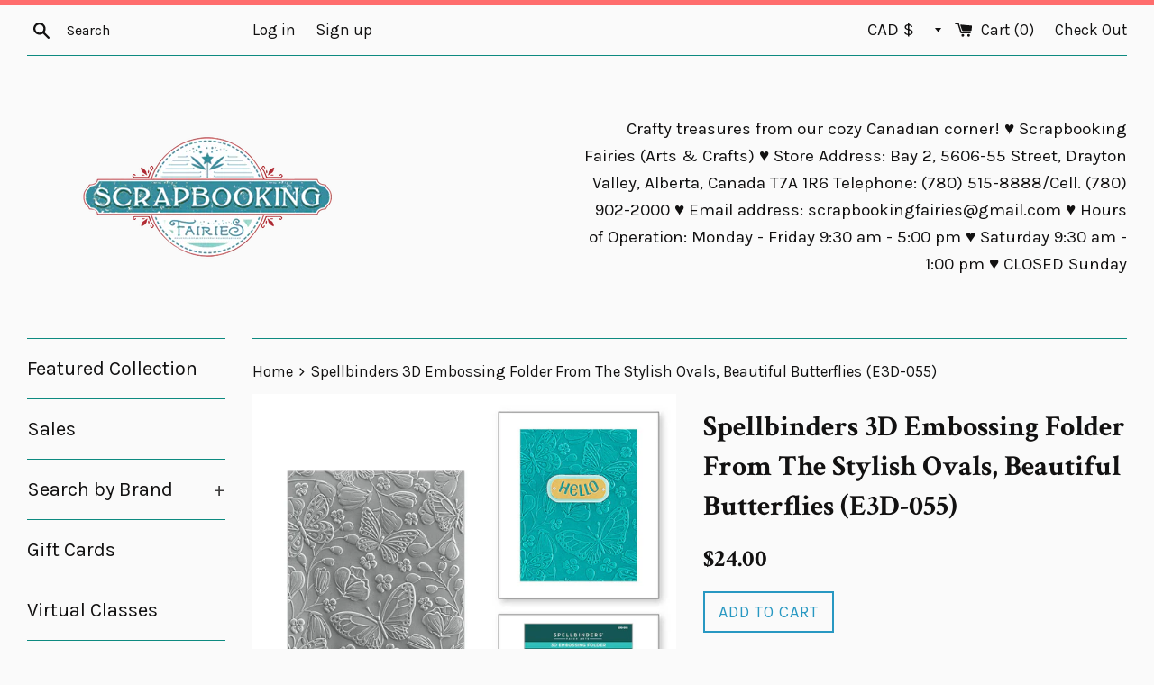

--- FILE ---
content_type: text/html; charset=utf-8
request_url: https://www.scrapbookingfairies.com/products/spellbinders-3d-embossing-folder-from-the-stylish-ovals-beautiful-butterflies-e3d-055
body_size: 40764
content:
<!doctype html>
<!--[if IE 9]> <html class="ie9 supports-no-js" lang="en"> <![endif]-->
<!--[if (gt IE 9)|!(IE)]><!--> <html class="supports-no-js" lang="en"> <!--<![endif]-->
<script>var shareasaleShopifySSCID=shareasaleShopifyGetParameterByName("sscid");function shareasaleShopifySetCookie(e,a,o,i,r){if(e&&a){var s,S=i?"; path="+i:"",h=r?"; domain="+r:"",t="";o&&((s=new Date).setTime(s.getTime()+o),t="; expires="+s.toUTCString()),document.cookie=e+"="+a+t+S+h}}function shareasaleShopifyGetParameterByName(e,a){a||(a=window.location.href),e=e.replace(/[\[\]]/g,"\\$&");var o=new RegExp("[?&]"+e+"(=([^&#]*)|&|#|$)").exec(a);return o?o[2]?decodeURIComponent(o[2].replace(/\+/g," ")):"":null}shareasaleShopifySSCID&&shareasaleShopifySetCookie("shareasaleShopifySSCID",shareasaleShopifySSCID,94670778e4,"/");</script>
<head>


  <meta charset="utf-8">
  <meta http-equiv="X-UA-Compatible" content="IE=edge,chrome=1">
  <meta name="viewport" content="width=device-width,initial-scale=1">
  <meta name="theme-color" content="">
  <link rel="canonical" href="https://www.scrapbookingfairies.com/products/spellbinders-3d-embossing-folder-from-the-stylish-ovals-beautiful-butterflies-e3d-055">

  

  <title>
  Spellbinders 3D Embossing Folder From The Stylish Ovals, Beautiful But &ndash; Scrapbooking Fairies
  </title>

  
    <meta name="description" content="Cast Away 3D Embossing Folder is a 5.50 x 8.50-inch embossing folder with a stunning detailed rope net draping across the folder making a beautiful nautical themed design. What a fabulous addition to mix and matching with the other sets in this collection! Pair it with the clear stamp set for so many encouraging messag">
  

  <!-- /snippets/social-meta-tags.liquid -->


  <meta property="og:type" content="product">
  <meta property="og:title" content="Spellbinders 3D Embossing Folder From The Stylish Ovals, Beautiful Butterflies (E3D-055)">
  
    <meta property="og:image" content="http://www.scrapbookingfairies.com/cdn/shop/products/E3D-055-c_grande.jpg?v=1679697457">
    <meta property="og:image:secure_url" content="https://www.scrapbookingfairies.com/cdn/shop/products/E3D-055-c_grande.jpg?v=1679697457">
  
    <meta property="og:image" content="http://www.scrapbookingfairies.com/cdn/shop/products/E3D-055-b_grande.jpg?v=1679697448">
    <meta property="og:image:secure_url" content="https://www.scrapbookingfairies.com/cdn/shop/products/E3D-055-b_grande.jpg?v=1679697448">
  
    <meta property="og:image" content="http://www.scrapbookingfairies.com/cdn/shop/products/E3D-055_grande.jpg?v=1679697443">
    <meta property="og:image:secure_url" content="https://www.scrapbookingfairies.com/cdn/shop/products/E3D-055_grande.jpg?v=1679697443">
  
  <meta property="og:description" content="Cast Away 3D Embossing Folder is a 5.50 x 8.50-inch embossing folder with a stunning detailed rope net draping across the folder making a beautiful nautical themed design. What a fabulous addition to mix and matching with the other sets in this collection! Pair it with the clear stamp set for so many encouraging messaging.Seahorse Kisses is a debut collection by designer Dawn Woleslagle with Spellbinders! Cast Away 3D Embossing Folder is a 5.50 x 8.50-inch embossing folder with a stunning detailed rope net draping across the folder making a beautiful nautical themed design. What a fabulous addition to mix and matching with the other sets in this collection! Pair it with the clear stamp set for so many encouraging messaging.Seahorse Kisses is a debut collection by designer Dawn Woleslagle with Spellbinders! This wonderful offering of hot foil plates, dies, stamps and even a 3D embossing folder encompasses around the beautiful seahorse. A symbol of strength, persistence, and peace, it is a stunning and unique collection to enhance your card creations and beyond!This versatile 3D Embossing Folder can texturize a surface of various card sizes from A2-size (4.25 x 5.5-inch) to a Slimline Size (3.5 x 8.5-inch). For the most detailed impression, lightly mist the cardstock with water before embossing.This is not just your ordinary embossing folder! 3D Embossing Folder shapes and sculpts paper into amazing works of art. Transform cardstock, patterned paper, vellum and more into stunning textured elements to bring your project up a level.How to Build a 3D Embossing Folder Sandwich:From the Bottom, place Platform Base (A), add 3D Embossing Folder with Paper Inside, and top with Adapter Plate (D)*. Roll the Sandwich through your Spellbinders Platinum Machine. Make sure the folder with the open end goes in first for a smooth embossing experience.*Available in PL-127 Universal Plate System (sold separately) and required for use in Spellbinders Platinum Machines.Approximate Size:5.50 x 8.50 in./13.97 x 21.60 cm">
  <meta property="og:price:amount" content="24.00">
  <meta property="og:price:currency" content="CAD">


  <meta property="og:url" content="https://www.scrapbookingfairies.com/products/spellbinders-3d-embossing-folder-from-the-stylish-ovals-beautiful-butterflies-e3d-055">

<meta property="og:site_name" content="Scrapbooking Fairies">




  <meta name="twitter:card" content="summary">


  <meta name="twitter:title" content="Spellbinders 3D Embossing Folder From The Stylish Ovals, Beautiful Butterflies (E3D-055)">
  <meta name="twitter:description" content="Cast Away 3D Embossing Folder is a 5.50 x 8.50-inch embossing folder with a stunning detailed rope net draping across the folder making a...">



  <link href="//www.scrapbookingfairies.com/cdn/shop/t/10/assets/theme.scss.css?v=114985566222520941421696167883" rel="stylesheet" type="text/css" media="all" />

  <!-- Google Fonts -->
  
    
    
    <link href="//fonts.googleapis.com/css?family=Karla:400,700" rel="stylesheet" type="text/css" media="all" />
  
  
    
      
      
      <link href="//fonts.googleapis.com/css?family=Crimson+Text:400,700" rel="stylesheet" type="text/css" media="all" />
    
  

  <script>window.performance && window.performance.mark && window.performance.mark('shopify.content_for_header.start');</script><meta name="facebook-domain-verification" content="85lyu5nvuoivymu339umixb04ziw45">
<meta name="google-site-verification" content="IspKZJdYkzTkx3aZVnpJqDv3B2QtmNi7N9VOHqRlKo4">
<meta id="shopify-digital-wallet" name="shopify-digital-wallet" content="/16851999/digital_wallets/dialog">
<meta name="shopify-checkout-api-token" content="f3b540fefc652dcedafaf25d1b6a0d05">
<meta id="in-context-paypal-metadata" data-shop-id="16851999" data-venmo-supported="false" data-environment="production" data-locale="en_US" data-paypal-v4="true" data-currency="CAD">
<link rel="alternate" hreflang="x-default" href="https://www.scrapbookingfairies.com/products/spellbinders-3d-embossing-folder-from-the-stylish-ovals-beautiful-butterflies-e3d-055">
<link rel="alternate" hreflang="en" href="https://www.scrapbookingfairies.com/products/spellbinders-3d-embossing-folder-from-the-stylish-ovals-beautiful-butterflies-e3d-055">
<link rel="alternate" hreflang="en-CN" href="https://www.scrapbookingfairies.com/en-cn/products/spellbinders-3d-embossing-folder-from-the-stylish-ovals-beautiful-butterflies-e3d-055">
<link rel="alternate" hreflang="en-FR" href="https://www.scrapbookingfairies.com/en-fr/products/spellbinders-3d-embossing-folder-from-the-stylish-ovals-beautiful-butterflies-e3d-055">
<link rel="alternate" hreflang="en-DE" href="https://www.scrapbookingfairies.com/en-de/products/spellbinders-3d-embossing-folder-from-the-stylish-ovals-beautiful-butterflies-e3d-055">
<link rel="alternate" hreflang="en-KR" href="https://www.scrapbookingfairies.com/en-kr/products/spellbinders-3d-embossing-folder-from-the-stylish-ovals-beautiful-butterflies-e3d-055">
<link rel="alternate" hreflang="en-TW" href="https://www.scrapbookingfairies.com/en-tw/products/spellbinders-3d-embossing-folder-from-the-stylish-ovals-beautiful-butterflies-e3d-055">
<link rel="alternate" type="application/json+oembed" href="https://www.scrapbookingfairies.com/products/spellbinders-3d-embossing-folder-from-the-stylish-ovals-beautiful-butterflies-e3d-055.oembed">
<script async="async" src="/checkouts/internal/preloads.js?locale=en-CA"></script>
<link rel="preconnect" href="https://shop.app" crossorigin="anonymous">
<script async="async" src="https://shop.app/checkouts/internal/preloads.js?locale=en-CA&shop_id=16851999" crossorigin="anonymous"></script>
<script id="apple-pay-shop-capabilities" type="application/json">{"shopId":16851999,"countryCode":"CA","currencyCode":"CAD","merchantCapabilities":["supports3DS"],"merchantId":"gid:\/\/shopify\/Shop\/16851999","merchantName":"Scrapbooking Fairies","requiredBillingContactFields":["postalAddress","email","phone"],"requiredShippingContactFields":["postalAddress","email","phone"],"shippingType":"shipping","supportedNetworks":["visa","masterCard","amex","discover","interac","jcb"],"total":{"type":"pending","label":"Scrapbooking Fairies","amount":"1.00"},"shopifyPaymentsEnabled":true,"supportsSubscriptions":true}</script>
<script id="shopify-features" type="application/json">{"accessToken":"f3b540fefc652dcedafaf25d1b6a0d05","betas":["rich-media-storefront-analytics"],"domain":"www.scrapbookingfairies.com","predictiveSearch":true,"shopId":16851999,"locale":"en"}</script>
<script>var Shopify = Shopify || {};
Shopify.shop = "scrapbooking-fairies.myshopify.com";
Shopify.locale = "en";
Shopify.currency = {"active":"CAD","rate":"1.0"};
Shopify.country = "CA";
Shopify.theme = {"name":"Simple","id":183365060,"schema_name":"Simple","schema_version":"3.0.6","theme_store_id":578,"role":"main"};
Shopify.theme.handle = "null";
Shopify.theme.style = {"id":null,"handle":null};
Shopify.cdnHost = "www.scrapbookingfairies.com/cdn";
Shopify.routes = Shopify.routes || {};
Shopify.routes.root = "/";</script>
<script type="module">!function(o){(o.Shopify=o.Shopify||{}).modules=!0}(window);</script>
<script>!function(o){function n(){var o=[];function n(){o.push(Array.prototype.slice.apply(arguments))}return n.q=o,n}var t=o.Shopify=o.Shopify||{};t.loadFeatures=n(),t.autoloadFeatures=n()}(window);</script>
<script>
  window.ShopifyPay = window.ShopifyPay || {};
  window.ShopifyPay.apiHost = "shop.app\/pay";
  window.ShopifyPay.redirectState = null;
</script>
<script id="shop-js-analytics" type="application/json">{"pageType":"product"}</script>
<script defer="defer" async type="module" src="//www.scrapbookingfairies.com/cdn/shopifycloud/shop-js/modules/v2/client.init-shop-cart-sync_BdyHc3Nr.en.esm.js"></script>
<script defer="defer" async type="module" src="//www.scrapbookingfairies.com/cdn/shopifycloud/shop-js/modules/v2/chunk.common_Daul8nwZ.esm.js"></script>
<script type="module">
  await import("//www.scrapbookingfairies.com/cdn/shopifycloud/shop-js/modules/v2/client.init-shop-cart-sync_BdyHc3Nr.en.esm.js");
await import("//www.scrapbookingfairies.com/cdn/shopifycloud/shop-js/modules/v2/chunk.common_Daul8nwZ.esm.js");

  window.Shopify.SignInWithShop?.initShopCartSync?.({"fedCMEnabled":true,"windoidEnabled":true});

</script>
<script>
  window.Shopify = window.Shopify || {};
  if (!window.Shopify.featureAssets) window.Shopify.featureAssets = {};
  window.Shopify.featureAssets['shop-js'] = {"shop-cart-sync":["modules/v2/client.shop-cart-sync_QYOiDySF.en.esm.js","modules/v2/chunk.common_Daul8nwZ.esm.js"],"init-fed-cm":["modules/v2/client.init-fed-cm_DchLp9rc.en.esm.js","modules/v2/chunk.common_Daul8nwZ.esm.js"],"shop-button":["modules/v2/client.shop-button_OV7bAJc5.en.esm.js","modules/v2/chunk.common_Daul8nwZ.esm.js"],"init-windoid":["modules/v2/client.init-windoid_DwxFKQ8e.en.esm.js","modules/v2/chunk.common_Daul8nwZ.esm.js"],"shop-cash-offers":["modules/v2/client.shop-cash-offers_DWtL6Bq3.en.esm.js","modules/v2/chunk.common_Daul8nwZ.esm.js","modules/v2/chunk.modal_CQq8HTM6.esm.js"],"shop-toast-manager":["modules/v2/client.shop-toast-manager_CX9r1SjA.en.esm.js","modules/v2/chunk.common_Daul8nwZ.esm.js"],"init-shop-email-lookup-coordinator":["modules/v2/client.init-shop-email-lookup-coordinator_UhKnw74l.en.esm.js","modules/v2/chunk.common_Daul8nwZ.esm.js"],"pay-button":["modules/v2/client.pay-button_DzxNnLDY.en.esm.js","modules/v2/chunk.common_Daul8nwZ.esm.js"],"avatar":["modules/v2/client.avatar_BTnouDA3.en.esm.js"],"init-shop-cart-sync":["modules/v2/client.init-shop-cart-sync_BdyHc3Nr.en.esm.js","modules/v2/chunk.common_Daul8nwZ.esm.js"],"shop-login-button":["modules/v2/client.shop-login-button_D8B466_1.en.esm.js","modules/v2/chunk.common_Daul8nwZ.esm.js","modules/v2/chunk.modal_CQq8HTM6.esm.js"],"init-customer-accounts-sign-up":["modules/v2/client.init-customer-accounts-sign-up_C8fpPm4i.en.esm.js","modules/v2/client.shop-login-button_D8B466_1.en.esm.js","modules/v2/chunk.common_Daul8nwZ.esm.js","modules/v2/chunk.modal_CQq8HTM6.esm.js"],"init-shop-for-new-customer-accounts":["modules/v2/client.init-shop-for-new-customer-accounts_CVTO0Ztu.en.esm.js","modules/v2/client.shop-login-button_D8B466_1.en.esm.js","modules/v2/chunk.common_Daul8nwZ.esm.js","modules/v2/chunk.modal_CQq8HTM6.esm.js"],"init-customer-accounts":["modules/v2/client.init-customer-accounts_dRgKMfrE.en.esm.js","modules/v2/client.shop-login-button_D8B466_1.en.esm.js","modules/v2/chunk.common_Daul8nwZ.esm.js","modules/v2/chunk.modal_CQq8HTM6.esm.js"],"shop-follow-button":["modules/v2/client.shop-follow-button_CkZpjEct.en.esm.js","modules/v2/chunk.common_Daul8nwZ.esm.js","modules/v2/chunk.modal_CQq8HTM6.esm.js"],"lead-capture":["modules/v2/client.lead-capture_BntHBhfp.en.esm.js","modules/v2/chunk.common_Daul8nwZ.esm.js","modules/v2/chunk.modal_CQq8HTM6.esm.js"],"checkout-modal":["modules/v2/client.checkout-modal_CfxcYbTm.en.esm.js","modules/v2/chunk.common_Daul8nwZ.esm.js","modules/v2/chunk.modal_CQq8HTM6.esm.js"],"shop-login":["modules/v2/client.shop-login_Da4GZ2H6.en.esm.js","modules/v2/chunk.common_Daul8nwZ.esm.js","modules/v2/chunk.modal_CQq8HTM6.esm.js"],"payment-terms":["modules/v2/client.payment-terms_MV4M3zvL.en.esm.js","modules/v2/chunk.common_Daul8nwZ.esm.js","modules/v2/chunk.modal_CQq8HTM6.esm.js"]};
</script>
<script>(function() {
  var isLoaded = false;
  function asyncLoad() {
    if (isLoaded) return;
    isLoaded = true;
    var urls = ["https:\/\/because-scripts.s3.us-east-2.amazonaws.com\/prod\/because-widget\/widget.js?shop=scrapbooking-fairies.myshopify.com","https:\/\/cdn.shopify.com\/s\/files\/1\/1685\/1999\/t\/10\/assets\/pop_16851999.js?v=1669555654\u0026shop=scrapbooking-fairies.myshopify.com","https:\/\/storage.googleapis.com\/timesact-resources\/scripts\/timesact.js?shop=scrapbooking-fairies.myshopify.com","https:\/\/cdn.hextom.com\/js\/freeshippingbar.js?shop=scrapbooking-fairies.myshopify.com"];
    for (var i = 0; i < urls.length; i++) {
      var s = document.createElement('script');
      s.type = 'text/javascript';
      s.async = true;
      s.src = urls[i];
      var x = document.getElementsByTagName('script')[0];
      x.parentNode.insertBefore(s, x);
    }
  };
  if(window.attachEvent) {
    window.attachEvent('onload', asyncLoad);
  } else {
    window.addEventListener('load', asyncLoad, false);
  }
})();</script>
<script id="__st">var __st={"a":16851999,"offset":-25200,"reqid":"b14c5f06-e87c-47ac-b60e-a4ec7b638c58-1769012110","pageurl":"www.scrapbookingfairies.com\/products\/spellbinders-3d-embossing-folder-from-the-stylish-ovals-beautiful-butterflies-e3d-055","u":"5e5d90f2b2be","p":"product","rtyp":"product","rid":8025220317398};</script>
<script>window.ShopifyPaypalV4VisibilityTracking = true;</script>
<script id="captcha-bootstrap">!function(){'use strict';const t='contact',e='account',n='new_comment',o=[[t,t],['blogs',n],['comments',n],[t,'customer']],c=[[e,'customer_login'],[e,'guest_login'],[e,'recover_customer_password'],[e,'create_customer']],r=t=>t.map((([t,e])=>`form[action*='/${t}']:not([data-nocaptcha='true']) input[name='form_type'][value='${e}']`)).join(','),a=t=>()=>t?[...document.querySelectorAll(t)].map((t=>t.form)):[];function s(){const t=[...o],e=r(t);return a(e)}const i='password',u='form_key',d=['recaptcha-v3-token','g-recaptcha-response','h-captcha-response',i],f=()=>{try{return window.sessionStorage}catch{return}},m='__shopify_v',_=t=>t.elements[u];function p(t,e,n=!1){try{const o=window.sessionStorage,c=JSON.parse(o.getItem(e)),{data:r}=function(t){const{data:e,action:n}=t;return t[m]||n?{data:e,action:n}:{data:t,action:n}}(c);for(const[e,n]of Object.entries(r))t.elements[e]&&(t.elements[e].value=n);n&&o.removeItem(e)}catch(o){console.error('form repopulation failed',{error:o})}}const l='form_type',E='cptcha';function T(t){t.dataset[E]=!0}const w=window,h=w.document,L='Shopify',v='ce_forms',y='captcha';let A=!1;((t,e)=>{const n=(g='f06e6c50-85a8-45c8-87d0-21a2b65856fe',I='https://cdn.shopify.com/shopifycloud/storefront-forms-hcaptcha/ce_storefront_forms_captcha_hcaptcha.v1.5.2.iife.js',D={infoText:'Protected by hCaptcha',privacyText:'Privacy',termsText:'Terms'},(t,e,n)=>{const o=w[L][v],c=o.bindForm;if(c)return c(t,g,e,D).then(n);var r;o.q.push([[t,g,e,D],n]),r=I,A||(h.body.append(Object.assign(h.createElement('script'),{id:'captcha-provider',async:!0,src:r})),A=!0)});var g,I,D;w[L]=w[L]||{},w[L][v]=w[L][v]||{},w[L][v].q=[],w[L][y]=w[L][y]||{},w[L][y].protect=function(t,e){n(t,void 0,e),T(t)},Object.freeze(w[L][y]),function(t,e,n,w,h,L){const[v,y,A,g]=function(t,e,n){const i=e?o:[],u=t?c:[],d=[...i,...u],f=r(d),m=r(i),_=r(d.filter((([t,e])=>n.includes(e))));return[a(f),a(m),a(_),s()]}(w,h,L),I=t=>{const e=t.target;return e instanceof HTMLFormElement?e:e&&e.form},D=t=>v().includes(t);t.addEventListener('submit',(t=>{const e=I(t);if(!e)return;const n=D(e)&&!e.dataset.hcaptchaBound&&!e.dataset.recaptchaBound,o=_(e),c=g().includes(e)&&(!o||!o.value);(n||c)&&t.preventDefault(),c&&!n&&(function(t){try{if(!f())return;!function(t){const e=f();if(!e)return;const n=_(t);if(!n)return;const o=n.value;o&&e.removeItem(o)}(t);const e=Array.from(Array(32),(()=>Math.random().toString(36)[2])).join('');!function(t,e){_(t)||t.append(Object.assign(document.createElement('input'),{type:'hidden',name:u})),t.elements[u].value=e}(t,e),function(t,e){const n=f();if(!n)return;const o=[...t.querySelectorAll(`input[type='${i}']`)].map((({name:t})=>t)),c=[...d,...o],r={};for(const[a,s]of new FormData(t).entries())c.includes(a)||(r[a]=s);n.setItem(e,JSON.stringify({[m]:1,action:t.action,data:r}))}(t,e)}catch(e){console.error('failed to persist form',e)}}(e),e.submit())}));const S=(t,e)=>{t&&!t.dataset[E]&&(n(t,e.some((e=>e===t))),T(t))};for(const o of['focusin','change'])t.addEventListener(o,(t=>{const e=I(t);D(e)&&S(e,y())}));const B=e.get('form_key'),M=e.get(l),P=B&&M;t.addEventListener('DOMContentLoaded',(()=>{const t=y();if(P)for(const e of t)e.elements[l].value===M&&p(e,B);[...new Set([...A(),...v().filter((t=>'true'===t.dataset.shopifyCaptcha))])].forEach((e=>S(e,t)))}))}(h,new URLSearchParams(w.location.search),n,t,e,['guest_login'])})(!0,!0)}();</script>
<script integrity="sha256-4kQ18oKyAcykRKYeNunJcIwy7WH5gtpwJnB7kiuLZ1E=" data-source-attribution="shopify.loadfeatures" defer="defer" src="//www.scrapbookingfairies.com/cdn/shopifycloud/storefront/assets/storefront/load_feature-a0a9edcb.js" crossorigin="anonymous"></script>
<script crossorigin="anonymous" defer="defer" src="//www.scrapbookingfairies.com/cdn/shopifycloud/storefront/assets/shopify_pay/storefront-65b4c6d7.js?v=20250812"></script>
<script data-source-attribution="shopify.dynamic_checkout.dynamic.init">var Shopify=Shopify||{};Shopify.PaymentButton=Shopify.PaymentButton||{isStorefrontPortableWallets:!0,init:function(){window.Shopify.PaymentButton.init=function(){};var t=document.createElement("script");t.src="https://www.scrapbookingfairies.com/cdn/shopifycloud/portable-wallets/latest/portable-wallets.en.js",t.type="module",document.head.appendChild(t)}};
</script>
<script data-source-attribution="shopify.dynamic_checkout.buyer_consent">
  function portableWalletsHideBuyerConsent(e){var t=document.getElementById("shopify-buyer-consent"),n=document.getElementById("shopify-subscription-policy-button");t&&n&&(t.classList.add("hidden"),t.setAttribute("aria-hidden","true"),n.removeEventListener("click",e))}function portableWalletsShowBuyerConsent(e){var t=document.getElementById("shopify-buyer-consent"),n=document.getElementById("shopify-subscription-policy-button");t&&n&&(t.classList.remove("hidden"),t.removeAttribute("aria-hidden"),n.addEventListener("click",e))}window.Shopify?.PaymentButton&&(window.Shopify.PaymentButton.hideBuyerConsent=portableWalletsHideBuyerConsent,window.Shopify.PaymentButton.showBuyerConsent=portableWalletsShowBuyerConsent);
</script>
<script data-source-attribution="shopify.dynamic_checkout.cart.bootstrap">document.addEventListener("DOMContentLoaded",(function(){function t(){return document.querySelector("shopify-accelerated-checkout-cart, shopify-accelerated-checkout")}if(t())Shopify.PaymentButton.init();else{new MutationObserver((function(e,n){t()&&(Shopify.PaymentButton.init(),n.disconnect())})).observe(document.body,{childList:!0,subtree:!0})}}));
</script>
<link id="shopify-accelerated-checkout-styles" rel="stylesheet" media="screen" href="https://www.scrapbookingfairies.com/cdn/shopifycloud/portable-wallets/latest/accelerated-checkout-backwards-compat.css" crossorigin="anonymous">
<style id="shopify-accelerated-checkout-cart">
        #shopify-buyer-consent {
  margin-top: 1em;
  display: inline-block;
  width: 100%;
}

#shopify-buyer-consent.hidden {
  display: none;
}

#shopify-subscription-policy-button {
  background: none;
  border: none;
  padding: 0;
  text-decoration: underline;
  font-size: inherit;
  cursor: pointer;
}

#shopify-subscription-policy-button::before {
  box-shadow: none;
}

      </style>

<script>window.performance && window.performance.mark && window.performance.mark('shopify.content_for_header.end');</script>

  <script src="//ajax.googleapis.com/ajax/libs/jquery/1.11.0/jquery.min.js" type="text/javascript"></script>
  <script src="//www.scrapbookingfairies.com/cdn/shop/t/10/assets/modernizr.min.js?v=44044439420609591321493556268" type="text/javascript"></script>

  
<link href="//www.scrapbookingfairies.com/cdn/shop/t/10/assets/ba-po-common.scss?v=155844140841592973461521987136" rel="stylesheet" type="text/css" media="all" /><script type="text/javascript" src="https://cdn.photolock.io/lock.js?shop=scrapbooking-fairies.myshopify.com" async defer></script> 
 <noscript id="photolockNoscript"><style>body *{display:none}body:before{content:"Please enable javascript to view this site"}</style></noscript> 
 <noscript id="photolockNoscript"><style>body *{display:none}body:before{content:"Please enable javascript to view this site"}</style></noscript>
<script type="text/javascript" id="photolockScript" src="https://www.photolock.io/lock.js?shop=www.scrapbookingfairies.com" async defer></script>
<script>window.is_hulkpo_installed=true</script>
  <script src="https://cdn.younet.network/main.js"></script>
<script src="https://cdn.shopify.com/extensions/1aff304a-11ec-47a0-aee1-7f4ae56792d4/tydal-popups-email-pop-ups-4/assets/pop-app-embed.js" type="text/javascript" defer="defer"></script>
<link href="https://monorail-edge.shopifysvc.com" rel="dns-prefetch">
<script>(function(){if ("sendBeacon" in navigator && "performance" in window) {try {var session_token_from_headers = performance.getEntriesByType('navigation')[0].serverTiming.find(x => x.name == '_s').description;} catch {var session_token_from_headers = undefined;}var session_cookie_matches = document.cookie.match(/_shopify_s=([^;]*)/);var session_token_from_cookie = session_cookie_matches && session_cookie_matches.length === 2 ? session_cookie_matches[1] : "";var session_token = session_token_from_headers || session_token_from_cookie || "";function handle_abandonment_event(e) {var entries = performance.getEntries().filter(function(entry) {return /monorail-edge.shopifysvc.com/.test(entry.name);});if (!window.abandonment_tracked && entries.length === 0) {window.abandonment_tracked = true;var currentMs = Date.now();var navigation_start = performance.timing.navigationStart;var payload = {shop_id: 16851999,url: window.location.href,navigation_start,duration: currentMs - navigation_start,session_token,page_type: "product"};window.navigator.sendBeacon("https://monorail-edge.shopifysvc.com/v1/produce", JSON.stringify({schema_id: "online_store_buyer_site_abandonment/1.1",payload: payload,metadata: {event_created_at_ms: currentMs,event_sent_at_ms: currentMs}}));}}window.addEventListener('pagehide', handle_abandonment_event);}}());</script>
<script id="web-pixels-manager-setup">(function e(e,d,r,n,o){if(void 0===o&&(o={}),!Boolean(null===(a=null===(i=window.Shopify)||void 0===i?void 0:i.analytics)||void 0===a?void 0:a.replayQueue)){var i,a;window.Shopify=window.Shopify||{};var t=window.Shopify;t.analytics=t.analytics||{};var s=t.analytics;s.replayQueue=[],s.publish=function(e,d,r){return s.replayQueue.push([e,d,r]),!0};try{self.performance.mark("wpm:start")}catch(e){}var l=function(){var e={modern:/Edge?\/(1{2}[4-9]|1[2-9]\d|[2-9]\d{2}|\d{4,})\.\d+(\.\d+|)|Firefox\/(1{2}[4-9]|1[2-9]\d|[2-9]\d{2}|\d{4,})\.\d+(\.\d+|)|Chrom(ium|e)\/(9{2}|\d{3,})\.\d+(\.\d+|)|(Maci|X1{2}).+ Version\/(15\.\d+|(1[6-9]|[2-9]\d|\d{3,})\.\d+)([,.]\d+|)( \(\w+\)|)( Mobile\/\w+|) Safari\/|Chrome.+OPR\/(9{2}|\d{3,})\.\d+\.\d+|(CPU[ +]OS|iPhone[ +]OS|CPU[ +]iPhone|CPU IPhone OS|CPU iPad OS)[ +]+(15[._]\d+|(1[6-9]|[2-9]\d|\d{3,})[._]\d+)([._]\d+|)|Android:?[ /-](13[3-9]|1[4-9]\d|[2-9]\d{2}|\d{4,})(\.\d+|)(\.\d+|)|Android.+Firefox\/(13[5-9]|1[4-9]\d|[2-9]\d{2}|\d{4,})\.\d+(\.\d+|)|Android.+Chrom(ium|e)\/(13[3-9]|1[4-9]\d|[2-9]\d{2}|\d{4,})\.\d+(\.\d+|)|SamsungBrowser\/([2-9]\d|\d{3,})\.\d+/,legacy:/Edge?\/(1[6-9]|[2-9]\d|\d{3,})\.\d+(\.\d+|)|Firefox\/(5[4-9]|[6-9]\d|\d{3,})\.\d+(\.\d+|)|Chrom(ium|e)\/(5[1-9]|[6-9]\d|\d{3,})\.\d+(\.\d+|)([\d.]+$|.*Safari\/(?![\d.]+ Edge\/[\d.]+$))|(Maci|X1{2}).+ Version\/(10\.\d+|(1[1-9]|[2-9]\d|\d{3,})\.\d+)([,.]\d+|)( \(\w+\)|)( Mobile\/\w+|) Safari\/|Chrome.+OPR\/(3[89]|[4-9]\d|\d{3,})\.\d+\.\d+|(CPU[ +]OS|iPhone[ +]OS|CPU[ +]iPhone|CPU IPhone OS|CPU iPad OS)[ +]+(10[._]\d+|(1[1-9]|[2-9]\d|\d{3,})[._]\d+)([._]\d+|)|Android:?[ /-](13[3-9]|1[4-9]\d|[2-9]\d{2}|\d{4,})(\.\d+|)(\.\d+|)|Mobile Safari.+OPR\/([89]\d|\d{3,})\.\d+\.\d+|Android.+Firefox\/(13[5-9]|1[4-9]\d|[2-9]\d{2}|\d{4,})\.\d+(\.\d+|)|Android.+Chrom(ium|e)\/(13[3-9]|1[4-9]\d|[2-9]\d{2}|\d{4,})\.\d+(\.\d+|)|Android.+(UC? ?Browser|UCWEB|U3)[ /]?(15\.([5-9]|\d{2,})|(1[6-9]|[2-9]\d|\d{3,})\.\d+)\.\d+|SamsungBrowser\/(5\.\d+|([6-9]|\d{2,})\.\d+)|Android.+MQ{2}Browser\/(14(\.(9|\d{2,})|)|(1[5-9]|[2-9]\d|\d{3,})(\.\d+|))(\.\d+|)|K[Aa][Ii]OS\/(3\.\d+|([4-9]|\d{2,})\.\d+)(\.\d+|)/},d=e.modern,r=e.legacy,n=navigator.userAgent;return n.match(d)?"modern":n.match(r)?"legacy":"unknown"}(),u="modern"===l?"modern":"legacy",c=(null!=n?n:{modern:"",legacy:""})[u],f=function(e){return[e.baseUrl,"/wpm","/b",e.hashVersion,"modern"===e.buildTarget?"m":"l",".js"].join("")}({baseUrl:d,hashVersion:r,buildTarget:u}),m=function(e){var d=e.version,r=e.bundleTarget,n=e.surface,o=e.pageUrl,i=e.monorailEndpoint;return{emit:function(e){var a=e.status,t=e.errorMsg,s=(new Date).getTime(),l=JSON.stringify({metadata:{event_sent_at_ms:s},events:[{schema_id:"web_pixels_manager_load/3.1",payload:{version:d,bundle_target:r,page_url:o,status:a,surface:n,error_msg:t},metadata:{event_created_at_ms:s}}]});if(!i)return console&&console.warn&&console.warn("[Web Pixels Manager] No Monorail endpoint provided, skipping logging."),!1;try{return self.navigator.sendBeacon.bind(self.navigator)(i,l)}catch(e){}var u=new XMLHttpRequest;try{return u.open("POST",i,!0),u.setRequestHeader("Content-Type","text/plain"),u.send(l),!0}catch(e){return console&&console.warn&&console.warn("[Web Pixels Manager] Got an unhandled error while logging to Monorail."),!1}}}}({version:r,bundleTarget:l,surface:e.surface,pageUrl:self.location.href,monorailEndpoint:e.monorailEndpoint});try{o.browserTarget=l,function(e){var d=e.src,r=e.async,n=void 0===r||r,o=e.onload,i=e.onerror,a=e.sri,t=e.scriptDataAttributes,s=void 0===t?{}:t,l=document.createElement("script"),u=document.querySelector("head"),c=document.querySelector("body");if(l.async=n,l.src=d,a&&(l.integrity=a,l.crossOrigin="anonymous"),s)for(var f in s)if(Object.prototype.hasOwnProperty.call(s,f))try{l.dataset[f]=s[f]}catch(e){}if(o&&l.addEventListener("load",o),i&&l.addEventListener("error",i),u)u.appendChild(l);else{if(!c)throw new Error("Did not find a head or body element to append the script");c.appendChild(l)}}({src:f,async:!0,onload:function(){if(!function(){var e,d;return Boolean(null===(d=null===(e=window.Shopify)||void 0===e?void 0:e.analytics)||void 0===d?void 0:d.initialized)}()){var d=window.webPixelsManager.init(e)||void 0;if(d){var r=window.Shopify.analytics;r.replayQueue.forEach((function(e){var r=e[0],n=e[1],o=e[2];d.publishCustomEvent(r,n,o)})),r.replayQueue=[],r.publish=d.publishCustomEvent,r.visitor=d.visitor,r.initialized=!0}}},onerror:function(){return m.emit({status:"failed",errorMsg:"".concat(f," has failed to load")})},sri:function(e){var d=/^sha384-[A-Za-z0-9+/=]+$/;return"string"==typeof e&&d.test(e)}(c)?c:"",scriptDataAttributes:o}),m.emit({status:"loading"})}catch(e){m.emit({status:"failed",errorMsg:(null==e?void 0:e.message)||"Unknown error"})}}})({shopId: 16851999,storefrontBaseUrl: "https://www.scrapbookingfairies.com",extensionsBaseUrl: "https://extensions.shopifycdn.com/cdn/shopifycloud/web-pixels-manager",monorailEndpoint: "https://monorail-edge.shopifysvc.com/unstable/produce_batch",surface: "storefront-renderer",enabledBetaFlags: ["2dca8a86"],webPixelsConfigList: [{"id":"519143638","configuration":"{\"config\":\"{\\\"pixel_id\\\":\\\"GT-TNGJ2Q3\\\",\\\"target_country\\\":\\\"CA\\\",\\\"gtag_events\\\":[{\\\"type\\\":\\\"purchase\\\",\\\"action_label\\\":\\\"MC-TNXSWBX7M3\\\"},{\\\"type\\\":\\\"page_view\\\",\\\"action_label\\\":\\\"MC-TNXSWBX7M3\\\"},{\\\"type\\\":\\\"view_item\\\",\\\"action_label\\\":\\\"MC-TNXSWBX7M3\\\"}],\\\"enable_monitoring_mode\\\":false}\"}","eventPayloadVersion":"v1","runtimeContext":"OPEN","scriptVersion":"b2a88bafab3e21179ed38636efcd8a93","type":"APP","apiClientId":1780363,"privacyPurposes":[],"dataSharingAdjustments":{"protectedCustomerApprovalScopes":["read_customer_address","read_customer_email","read_customer_name","read_customer_personal_data","read_customer_phone"]}},{"id":"199819478","configuration":"{\"pixel_id\":\"798644916982123\",\"pixel_type\":\"facebook_pixel\",\"metaapp_system_user_token\":\"-\"}","eventPayloadVersion":"v1","runtimeContext":"OPEN","scriptVersion":"ca16bc87fe92b6042fbaa3acc2fbdaa6","type":"APP","apiClientId":2329312,"privacyPurposes":["ANALYTICS","MARKETING","SALE_OF_DATA"],"dataSharingAdjustments":{"protectedCustomerApprovalScopes":["read_customer_address","read_customer_email","read_customer_name","read_customer_personal_data","read_customer_phone"]}},{"id":"81494230","configuration":"{\"tagID\":\"2613378285035\"}","eventPayloadVersion":"v1","runtimeContext":"STRICT","scriptVersion":"18031546ee651571ed29edbe71a3550b","type":"APP","apiClientId":3009811,"privacyPurposes":["ANALYTICS","MARKETING","SALE_OF_DATA"],"dataSharingAdjustments":{"protectedCustomerApprovalScopes":["read_customer_address","read_customer_email","read_customer_name","read_customer_personal_data","read_customer_phone"]}},{"id":"shopify-app-pixel","configuration":"{}","eventPayloadVersion":"v1","runtimeContext":"STRICT","scriptVersion":"0450","apiClientId":"shopify-pixel","type":"APP","privacyPurposes":["ANALYTICS","MARKETING"]},{"id":"shopify-custom-pixel","eventPayloadVersion":"v1","runtimeContext":"LAX","scriptVersion":"0450","apiClientId":"shopify-pixel","type":"CUSTOM","privacyPurposes":["ANALYTICS","MARKETING"]}],isMerchantRequest: false,initData: {"shop":{"name":"Scrapbooking Fairies","paymentSettings":{"currencyCode":"CAD"},"myshopifyDomain":"scrapbooking-fairies.myshopify.com","countryCode":"CA","storefrontUrl":"https:\/\/www.scrapbookingfairies.com"},"customer":null,"cart":null,"checkout":null,"productVariants":[{"price":{"amount":24.0,"currencyCode":"CAD"},"product":{"title":"Spellbinders 3D Embossing Folder From The Stylish Ovals, Beautiful Butterflies (E3D-055)","vendor":"Spellbinders","id":"8025220317398","untranslatedTitle":"Spellbinders 3D Embossing Folder From The Stylish Ovals, Beautiful Butterflies (E3D-055)","url":"\/products\/spellbinders-3d-embossing-folder-from-the-stylish-ovals-beautiful-butterflies-e3d-055","type":"Embossing Folders"},"id":"44103606632662","image":{"src":"\/\/www.scrapbookingfairies.com\/cdn\/shop\/products\/E3D-055.jpg?v=1679697443"},"sku":"E3D-055","title":"Default Title","untranslatedTitle":"Default Title"}],"purchasingCompany":null},},"https://www.scrapbookingfairies.com/cdn","fcfee988w5aeb613cpc8e4bc33m6693e112",{"modern":"","legacy":""},{"shopId":"16851999","storefrontBaseUrl":"https:\/\/www.scrapbookingfairies.com","extensionBaseUrl":"https:\/\/extensions.shopifycdn.com\/cdn\/shopifycloud\/web-pixels-manager","surface":"storefront-renderer","enabledBetaFlags":"[\"2dca8a86\"]","isMerchantRequest":"false","hashVersion":"fcfee988w5aeb613cpc8e4bc33m6693e112","publish":"custom","events":"[[\"page_viewed\",{}],[\"product_viewed\",{\"productVariant\":{\"price\":{\"amount\":24.0,\"currencyCode\":\"CAD\"},\"product\":{\"title\":\"Spellbinders 3D Embossing Folder From The Stylish Ovals, Beautiful Butterflies (E3D-055)\",\"vendor\":\"Spellbinders\",\"id\":\"8025220317398\",\"untranslatedTitle\":\"Spellbinders 3D Embossing Folder From The Stylish Ovals, Beautiful Butterflies (E3D-055)\",\"url\":\"\/products\/spellbinders-3d-embossing-folder-from-the-stylish-ovals-beautiful-butterflies-e3d-055\",\"type\":\"Embossing Folders\"},\"id\":\"44103606632662\",\"image\":{\"src\":\"\/\/www.scrapbookingfairies.com\/cdn\/shop\/products\/E3D-055.jpg?v=1679697443\"},\"sku\":\"E3D-055\",\"title\":\"Default Title\",\"untranslatedTitle\":\"Default Title\"}}]]"});</script><script>
  window.ShopifyAnalytics = window.ShopifyAnalytics || {};
  window.ShopifyAnalytics.meta = window.ShopifyAnalytics.meta || {};
  window.ShopifyAnalytics.meta.currency = 'CAD';
  var meta = {"product":{"id":8025220317398,"gid":"gid:\/\/shopify\/Product\/8025220317398","vendor":"Spellbinders","type":"Embossing Folders","handle":"spellbinders-3d-embossing-folder-from-the-stylish-ovals-beautiful-butterflies-e3d-055","variants":[{"id":44103606632662,"price":2400,"name":"Spellbinders 3D Embossing Folder From The Stylish Ovals, Beautiful Butterflies (E3D-055)","public_title":null,"sku":"E3D-055"}],"remote":false},"page":{"pageType":"product","resourceType":"product","resourceId":8025220317398,"requestId":"b14c5f06-e87c-47ac-b60e-a4ec7b638c58-1769012110"}};
  for (var attr in meta) {
    window.ShopifyAnalytics.meta[attr] = meta[attr];
  }
</script>
<script class="analytics">
  (function () {
    var customDocumentWrite = function(content) {
      var jquery = null;

      if (window.jQuery) {
        jquery = window.jQuery;
      } else if (window.Checkout && window.Checkout.$) {
        jquery = window.Checkout.$;
      }

      if (jquery) {
        jquery('body').append(content);
      }
    };

    var hasLoggedConversion = function(token) {
      if (token) {
        return document.cookie.indexOf('loggedConversion=' + token) !== -1;
      }
      return false;
    }

    var setCookieIfConversion = function(token) {
      if (token) {
        var twoMonthsFromNow = new Date(Date.now());
        twoMonthsFromNow.setMonth(twoMonthsFromNow.getMonth() + 2);

        document.cookie = 'loggedConversion=' + token + '; expires=' + twoMonthsFromNow;
      }
    }

    var trekkie = window.ShopifyAnalytics.lib = window.trekkie = window.trekkie || [];
    if (trekkie.integrations) {
      return;
    }
    trekkie.methods = [
      'identify',
      'page',
      'ready',
      'track',
      'trackForm',
      'trackLink'
    ];
    trekkie.factory = function(method) {
      return function() {
        var args = Array.prototype.slice.call(arguments);
        args.unshift(method);
        trekkie.push(args);
        return trekkie;
      };
    };
    for (var i = 0; i < trekkie.methods.length; i++) {
      var key = trekkie.methods[i];
      trekkie[key] = trekkie.factory(key);
    }
    trekkie.load = function(config) {
      trekkie.config = config || {};
      trekkie.config.initialDocumentCookie = document.cookie;
      var first = document.getElementsByTagName('script')[0];
      var script = document.createElement('script');
      script.type = 'text/javascript';
      script.onerror = function(e) {
        var scriptFallback = document.createElement('script');
        scriptFallback.type = 'text/javascript';
        scriptFallback.onerror = function(error) {
                var Monorail = {
      produce: function produce(monorailDomain, schemaId, payload) {
        var currentMs = new Date().getTime();
        var event = {
          schema_id: schemaId,
          payload: payload,
          metadata: {
            event_created_at_ms: currentMs,
            event_sent_at_ms: currentMs
          }
        };
        return Monorail.sendRequest("https://" + monorailDomain + "/v1/produce", JSON.stringify(event));
      },
      sendRequest: function sendRequest(endpointUrl, payload) {
        // Try the sendBeacon API
        if (window && window.navigator && typeof window.navigator.sendBeacon === 'function' && typeof window.Blob === 'function' && !Monorail.isIos12()) {
          var blobData = new window.Blob([payload], {
            type: 'text/plain'
          });

          if (window.navigator.sendBeacon(endpointUrl, blobData)) {
            return true;
          } // sendBeacon was not successful

        } // XHR beacon

        var xhr = new XMLHttpRequest();

        try {
          xhr.open('POST', endpointUrl);
          xhr.setRequestHeader('Content-Type', 'text/plain');
          xhr.send(payload);
        } catch (e) {
          console.log(e);
        }

        return false;
      },
      isIos12: function isIos12() {
        return window.navigator.userAgent.lastIndexOf('iPhone; CPU iPhone OS 12_') !== -1 || window.navigator.userAgent.lastIndexOf('iPad; CPU OS 12_') !== -1;
      }
    };
    Monorail.produce('monorail-edge.shopifysvc.com',
      'trekkie_storefront_load_errors/1.1',
      {shop_id: 16851999,
      theme_id: 183365060,
      app_name: "storefront",
      context_url: window.location.href,
      source_url: "//www.scrapbookingfairies.com/cdn/s/trekkie.storefront.cd680fe47e6c39ca5d5df5f0a32d569bc48c0f27.min.js"});

        };
        scriptFallback.async = true;
        scriptFallback.src = '//www.scrapbookingfairies.com/cdn/s/trekkie.storefront.cd680fe47e6c39ca5d5df5f0a32d569bc48c0f27.min.js';
        first.parentNode.insertBefore(scriptFallback, first);
      };
      script.async = true;
      script.src = '//www.scrapbookingfairies.com/cdn/s/trekkie.storefront.cd680fe47e6c39ca5d5df5f0a32d569bc48c0f27.min.js';
      first.parentNode.insertBefore(script, first);
    };
    trekkie.load(
      {"Trekkie":{"appName":"storefront","development":false,"defaultAttributes":{"shopId":16851999,"isMerchantRequest":null,"themeId":183365060,"themeCityHash":"4649618212093878239","contentLanguage":"en","currency":"CAD","eventMetadataId":"a0d474c3-d2bc-4387-9d1b-2dbd24c0ca79"},"isServerSideCookieWritingEnabled":true,"monorailRegion":"shop_domain","enabledBetaFlags":["65f19447"]},"Session Attribution":{},"S2S":{"facebookCapiEnabled":true,"source":"trekkie-storefront-renderer","apiClientId":580111}}
    );

    var loaded = false;
    trekkie.ready(function() {
      if (loaded) return;
      loaded = true;

      window.ShopifyAnalytics.lib = window.trekkie;

      var originalDocumentWrite = document.write;
      document.write = customDocumentWrite;
      try { window.ShopifyAnalytics.merchantGoogleAnalytics.call(this); } catch(error) {};
      document.write = originalDocumentWrite;

      window.ShopifyAnalytics.lib.page(null,{"pageType":"product","resourceType":"product","resourceId":8025220317398,"requestId":"b14c5f06-e87c-47ac-b60e-a4ec7b638c58-1769012110","shopifyEmitted":true});

      var match = window.location.pathname.match(/checkouts\/(.+)\/(thank_you|post_purchase)/)
      var token = match? match[1]: undefined;
      if (!hasLoggedConversion(token)) {
        setCookieIfConversion(token);
        window.ShopifyAnalytics.lib.track("Viewed Product",{"currency":"CAD","variantId":44103606632662,"productId":8025220317398,"productGid":"gid:\/\/shopify\/Product\/8025220317398","name":"Spellbinders 3D Embossing Folder From The Stylish Ovals, Beautiful Butterflies (E3D-055)","price":"24.00","sku":"E3D-055","brand":"Spellbinders","variant":null,"category":"Embossing Folders","nonInteraction":true,"remote":false},undefined,undefined,{"shopifyEmitted":true});
      window.ShopifyAnalytics.lib.track("monorail:\/\/trekkie_storefront_viewed_product\/1.1",{"currency":"CAD","variantId":44103606632662,"productId":8025220317398,"productGid":"gid:\/\/shopify\/Product\/8025220317398","name":"Spellbinders 3D Embossing Folder From The Stylish Ovals, Beautiful Butterflies (E3D-055)","price":"24.00","sku":"E3D-055","brand":"Spellbinders","variant":null,"category":"Embossing Folders","nonInteraction":true,"remote":false,"referer":"https:\/\/www.scrapbookingfairies.com\/products\/spellbinders-3d-embossing-folder-from-the-stylish-ovals-beautiful-butterflies-e3d-055"});
      }
    });


        var eventsListenerScript = document.createElement('script');
        eventsListenerScript.async = true;
        eventsListenerScript.src = "//www.scrapbookingfairies.com/cdn/shopifycloud/storefront/assets/shop_events_listener-3da45d37.js";
        document.getElementsByTagName('head')[0].appendChild(eventsListenerScript);

})();</script>
<script
  defer
  src="https://www.scrapbookingfairies.com/cdn/shopifycloud/perf-kit/shopify-perf-kit-3.0.4.min.js"
  data-application="storefront-renderer"
  data-shop-id="16851999"
  data-render-region="gcp-us-central1"
  data-page-type="product"
  data-theme-instance-id="183365060"
  data-theme-name="Simple"
  data-theme-version="3.0.6"
  data-monorail-region="shop_domain"
  data-resource-timing-sampling-rate="10"
  data-shs="true"
  data-shs-beacon="true"
  data-shs-export-with-fetch="true"
  data-shs-logs-sample-rate="1"
  data-shs-beacon-endpoint="https://www.scrapbookingfairies.com/api/collect"
></script>
</head>

<body id="spellbinders-3d-embossing-folder-from-the-stylish-ovals-beautiful-but" class="template-product">

  <a class="in-page-link visually-hidden skip-link" href="#MainContent">Skip to content</a>

  <div class="site-wrapper">

    <div id="shopify-section-header" class="shopify-section"><style>
  .site-header__logo {
    width: 400px;
  }

  ul.Subchildren {
    display: none;
}
  ul.Subchildren.show{
    padding-left: 10px;
    font-weight: 400;
    display: block;
  }
  ul.Subchildren.show li a{
    padding-left: 15px;
    font-weight: 400;
    }

  .site-nav__submenu .site-nav__link + .plus-icon {
    position: absolute;
    right: 0;
    top: 0;
    cursor: pointer;
}

.site-nav__submenu li {
    position: relative;
}
#grandmin{
  display: none;
}

</style>


<div class="top-bar grid">

  <div class="grid__item medium-up--one-fifth small--one-half">
    <div class="top-bar__search">
      <a href="/search" class="medium-up--hide">
        <svg aria-hidden="true" focusable="false" role="presentation" class="icon icon-search" viewBox="0 0 20 20"><path fill="#444" d="M18.64 17.02l-5.31-5.31c.81-1.08 1.26-2.43 1.26-3.87C14.5 4.06 11.44 1 7.75 1S1 4.06 1 7.75s3.06 6.75 6.75 6.75c1.44 0 2.79-.45 3.87-1.26l5.31 5.31c.45.45 1.26.54 1.71.09.45-.36.45-1.17 0-1.62zM3.25 7.75c0-2.52 1.98-4.5 4.5-4.5s4.5 1.98 4.5 4.5-1.98 4.5-4.5 4.5-4.5-1.98-4.5-4.5z"/></svg>
      </a>
      <form action="/search" method="get" class="search-bar small--hide" role="search">
        
        <button type="submit" class="search-bar__submit">
          <svg aria-hidden="true" focusable="false" role="presentation" class="icon icon-search" viewBox="0 0 20 20"><path fill="#444" d="M18.64 17.02l-5.31-5.31c.81-1.08 1.26-2.43 1.26-3.87C14.5 4.06 11.44 1 7.75 1S1 4.06 1 7.75s3.06 6.75 6.75 6.75c1.44 0 2.79-.45 3.87-1.26l5.31 5.31c.45.45 1.26.54 1.71.09.45-.36.45-1.17 0-1.62zM3.25 7.75c0-2.52 1.98-4.5 4.5-4.5s4.5 1.98 4.5 4.5-1.98 4.5-4.5 4.5-4.5-1.98-4.5-4.5z"/></svg>
          <span class="icon__fallback-text">Search</span>
        </button>
        <input type="search" name="q" class="search-bar__input" value="" placeholder="Search" aria-label="Search">
      </form>
    </div>
  </div>

  
    <div class="grid__item medium-up--two-fifths small--hide">
      <span class="customer-links small--hide">
        
          <a href="https://www.scrapbookingfairies.com/customer_authentication/redirect?locale=en&amp;region_country=CA" id="customer_login_link">Log in</a>
          <span class="vertical-divider"></span>
          <a href="https://shopify.com/16851999/account?locale=en" id="customer_register_link">Sign up</a>
        
      </span>
    </div>
  
  
 

  <div class="grid__item  medium-up--two-fifths  small--one-half text-right">
     <div class="desk_currency">
  		<form method="post" action="/cart/update" id="currency_form" accept-charset="UTF-8" class="shopify-currency-form" enctype="multipart/form-data"><input type="hidden" name="form_type" value="currency" /><input type="hidden" name="utf8" value="✓" /><input type="hidden" name="return_to" value="/products/spellbinders-3d-embossing-folder-from-the-stylish-ovals-beautiful-butterflies-e3d-055" />
     <select name="currency"><option value="AED">AED د.إ</option><option value="AFN">AFN ؋</option><option value="ALL">ALL L</option><option value="AMD">AMD դր.</option><option value="ANG">ANG ƒ</option><option value="AUD">AUD $</option><option value="AWG">AWG ƒ</option><option value="AZN">AZN ₼</option><option value="BAM">BAM КМ</option><option value="BBD">BBD $</option><option value="BDT">BDT ৳</option><option value="BIF">BIF Fr</option><option value="BND">BND $</option><option value="BOB">BOB Bs.</option><option value="BSD">BSD $</option><option value="BWP">BWP P</option><option value="BZD">BZD $</option><option value="CAD" selected="selected">CAD $</option><option value="CDF">CDF Fr</option><option value="CHF">CHF CHF</option><option value="CNY">CNY ¥</option><option value="CRC">CRC ₡</option><option value="CVE">CVE $</option><option value="CZK">CZK Kč</option><option value="DJF">DJF Fdj</option><option value="DKK">DKK kr.</option><option value="DOP">DOP $</option><option value="DZD">DZD د.ج</option><option value="EGP">EGP ج.م</option><option value="ETB">ETB Br</option><option value="EUR">EUR €</option><option value="FJD">FJD $</option><option value="FKP">FKP £</option><option value="GBP">GBP £</option><option value="GMD">GMD D</option><option value="GNF">GNF Fr</option><option value="GTQ">GTQ Q</option><option value="GYD">GYD $</option><option value="HKD">HKD $</option><option value="HNL">HNL L</option><option value="HUF">HUF Ft</option><option value="IDR">IDR Rp</option><option value="ILS">ILS ₪</option><option value="INR">INR ₹</option><option value="ISK">ISK kr</option><option value="JMD">JMD $</option><option value="JPY">JPY ¥</option><option value="KES">KES KSh</option><option value="KGS">KGS som</option><option value="KHR">KHR ៛</option><option value="KMF">KMF Fr</option><option value="KRW">KRW ₩</option><option value="KYD">KYD $</option><option value="KZT">KZT ₸</option><option value="LAK">LAK ₭</option><option value="LBP">LBP ل.ل</option><option value="LKR">LKR ₨</option><option value="MAD">MAD د.م.</option><option value="MDL">MDL L</option><option value="MKD">MKD ден</option><option value="MMK">MMK K</option><option value="MNT">MNT ₮</option><option value="MOP">MOP P</option><option value="MUR">MUR ₨</option><option value="MVR">MVR MVR</option><option value="MWK">MWK MK</option><option value="MYR">MYR RM</option><option value="NGN">NGN ₦</option><option value="NIO">NIO C$</option><option value="NPR">NPR Rs.</option><option value="NZD">NZD $</option><option value="PEN">PEN S/</option><option value="PGK">PGK K</option><option value="PHP">PHP ₱</option><option value="PKR">PKR ₨</option><option value="PLN">PLN zł</option><option value="PYG">PYG ₲</option><option value="QAR">QAR ر.ق</option><option value="RON">RON Lei</option><option value="RSD">RSD РСД</option><option value="RWF">RWF FRw</option><option value="SAR">SAR ر.س</option><option value="SBD">SBD $</option><option value="SEK">SEK kr</option><option value="SGD">SGD $</option><option value="SHP">SHP £</option><option value="SLL">SLL Le</option><option value="STD">STD Db</option><option value="THB">THB ฿</option><option value="TJS">TJS ЅМ</option><option value="TOP">TOP T$</option><option value="TTD">TTD $</option><option value="TWD">TWD $</option><option value="TZS">TZS Sh</option><option value="UAH">UAH ₴</option><option value="UGX">UGX USh</option><option value="USD">USD $</option><option value="UYU">UYU $U</option><option value="UZS">UZS so'm</option><option value="VND">VND ₫</option><option value="VUV">VUV Vt</option><option value="WST">WST T</option><option value="XAF">XAF CFA</option><option value="XCD">XCD $</option><option value="XOF">XOF Fr</option><option value="XPF">XPF Fr</option><option value="YER">YER ﷼</option></select>
    </form>
  </div>
    <a href="/cart" class="site-header__cart">
      <svg aria-hidden="true" focusable="false" role="presentation" class="icon icon-cart" viewBox="0 0 20 20"><path fill="#444" d="M18.936 5.564c-.144-.175-.35-.207-.55-.207h-.003L6.774 4.286c-.272 0-.417.089-.491.18-.079.096-.16.263-.094.585l2.016 5.705c.163.407.642.673 1.068.673h8.401c.433 0 .854-.285.941-.725l.484-4.571c.045-.221-.015-.388-.163-.567z"/><path fill="#444" d="M17.107 12.5H7.659L4.98 4.117l-.362-1.059c-.138-.401-.292-.559-.695-.559H.924c-.411 0-.748.303-.748.714s.337.714.748.714h2.413l3.002 9.48c.126.38.295.52.942.52h9.825c.411 0 .748-.303.748-.714s-.336-.714-.748-.714zM10.424 16.23a1.498 1.498 0 1 1-2.997 0 1.498 1.498 0 0 1 2.997 0zM16.853 16.23a1.498 1.498 0 1 1-2.997 0 1.498 1.498 0 0 1 2.997 0z"/></svg>
      <span class="small--hide">
        Cart
        (<span id="CartCount">0</span>)
      </span>
    </a>
    <span class="vertical-divider small--hide"></span>
    <a href="/cart" class="site-header__cart small--hide">
      Check Out
    </a>
  </div>
</div>

<hr class="small--hide hr--border">

<header class="site-header grid medium-up--grid--table" role="banner">
  <div class="grid__item small--text-center">
    <div itemscope itemtype="http://schema.org/Organization">
      
      
        <a href="/" itemprop="url">
          
          <img class="site-header__logo" src="//www.scrapbookingfairies.com/cdn/shop/files/Scrapbooking_Fairies_Logo_1_400x.png?v=1621365364"
          srcset="//www.scrapbookingfairies.com/cdn/shop/files/Scrapbooking_Fairies_Logo_1_400x.png?v=1621365364 1x, //www.scrapbookingfairies.com/cdn/shop/files/Scrapbooking_Fairies_Logo_1_400x@2x.png?v=1621365364 2x"
          alt="Scrapbooking Fairies"
          itemprop="logo">
        </a>
        
      
    </div>
  </div>
  
    <div class="grid__item medium-up--text-right small--text-center">
      <div class="tagline">
        Crafty treasures from our cozy Canadian corner!  ♥  Scrapbooking Fairies (Arts &amp; Crafts)  ♥  Store Address:  Bay 2, 5606-55 Street, Drayton Valley, Alberta, Canada T7A 1R6  Telephone:  (780) 515-8888/Cell. (780) 902-2000     ♥  Email address:  scrapbookingfairies@gmail.com  ♥    Hours of Operation:  Monday - Friday 9:30 am - 5:00 pm  ♥  Saturday 9:30 am - 1:00 pm  ♥  CLOSED Sunday
      </div>
    </div>
  
</header>


</div>

    

    <div class="grid">

      <div id="shopify-section-sidebar" class="shopify-section">
<div data-section-id="sidebar" data-section-type="sidebar-section">
  <nav class="grid__item small--text-center medium-up--one-fifth" role="navigation">
    <hr class="hr--small medium-up--hide">
    <button id="ToggleMobileMenu" class="mobile-menu-icon medium-up--hide" aria-haspopup="true" aria-owns="SiteNav">
      <span class="line"></span>
      <span class="line"></span>
      <span class="line"></span>
      <span class="line"></span>
      <span class="icon__fallback-text">Menu</span>
    </button>
    <div id="SiteNav" class="site-nav" role="menu">
       <ul class="list--nav">
        
          
          
            <li class="site-nav__element ">
              <a href="/collections/featured-picks/Featured-Picks" class="site-nav__link">Featured Collection</a>
            </li>
          
        
          
          
            <li class="site-nav__element ">
              <a href="/collections/sales" class="site-nav__link">Sales</a>
            </li>
          
        
          
          
            <li class="site-nav--has-submenu site-nav__element">
              <button class="site-nav__link btn--link site-nav__expand hidden" aria-expanded="false" aria-controls="Collapsible1">
                  Search by Brand
                <span>+</span>
              </button>
              <button class="site-nav__link btn--link site-nav__collapse" aria-expanded="true" aria-controls="Collapsible1">
                Search by Brand
                <span>-</span>
              </button>
              <ul id="Collapsible1" class="site-nav__submenu site-nav__submenu--expanded" aria-hidden="false">
                
                  <li class="">
                    <a href="/collections/3m-scotch" class="site-nav__link">3M Scotch </a>
                      
                        
                  
                     <ul class="Subchildren" aria-hidden="false">
                            
                    </ul>
                    
                  </li>
                
                  <li class="">
                    <a href="/collections/3quarter-designs" class="site-nav__link">3Quarter Designs </a>
                      
                        
                          <span class="plus-icon"> <p id="grandadd" class="adds">+</p><p id="grandmin" class="mins">-</p> </span>
                        
                  
                     <ul class="Subchildren" aria-hidden="false">
                          
                          <li><a href= "/collections/3quarter-designs-celestial-skies">♥  Celestial Skies</a></li>
                          
                          <li><a href= "/collections/3quarter-designs-father-figure">♥  Father Figure</a></li>
                          
                          <li><a href= "/collections/3quarter-designs-snowflake-seasons">♥  Snowflake Season</a></li>
                          
                          <li><a href= "/collections/3quarter-designs-xmas-magic">♥  Xmas Magic</a></li>
                            
                    </ul>
                    
                  </li>
                
                  <li class="">
                    <a href="/collections/49-market" class="site-nav__link">49 &amp; Market </a>
                      
                        
                          <span class="plus-icon"> <p id="grandadd" class="adds">+</p><p id="grandmin" class="mins">-</p> </span>
                        
                  
                     <ul class="Subchildren" aria-hidden="false">
                          
                          <li><a href= "/collections/49-and-market-artoptions-alena">♥  ARToptions Alena Collections</a></li>
                          
                          <li><a href= "/collections/49-market-artoptions-rouge">♥  ARToptions Rouge Collections</a></li>
                          
                          <li><a href= "/collections/49-and-market-botanical-buzz">♥  Botanical Buzz</a></li>
                          
                          <li><a href= "/collections/49-and-market-color-swatch-collection">♥  Color Swatch Collection, Blossom</a></li>
                          
                          <li><a href= "/collections/49-market-color-swatch-collection-eucalyptus">♥  Color Swatch Collection, Eucalyptus</a></li>
                          
                          <li><a href= "/collections/49-market-color-swatch-collection-lavender">♥  Color Swatch Collection, Lavender</a></li>
                          
                          <li><a href= "/collections/49-market-color-swatch-ocean-collection">♥  Color Swatch Collection, Ocean</a></li>
                          
                          <li><a href= "/collections/49-market-cottagecore">♥  Cottagecore</a></li>
                          
                          <li><a href= "/collections/49-market-evergreen-season">♥  Evergreen Season</a></li>
                          
                          <li><a href= "/collections/49-and-market-little-celebrations">♥  Little Celebrations</a></li>
                          
                          <li><a href= "/collections/49-and-market-little-dreamers">♥  Little Dreamers</a></li>
                          
                          <li><a href= "/collections/49-and-market-natures-haven">♥  Nature's Haven</a></li>
                          
                          <li><a href= "/collections/49-and-market-one-perfect-day-by-joanne-bain">♥  One Perfect Day</a></li>
                          
                          <li><a href= "/collections/49-and-market-rust-and-revs">♥  Rust And Revs</a></li>
                          
                          <li><a href= "/collections/49-and-market-rust-and-revs-version-2-0">♥  Rust And Revs Version 2.0</a></li>
                          
                          <li><a href= "/search">♥  Spectrum Gardenia Collection</a></li>
                          
                          <li><a href= "/collections/49-and-market-starlight-dreams-by-dennis-bruton">♥  Starlight Dreams</a></li>
                          
                          <li><a href= "/collections/49-and-market-vintage-artistry-beached">♥  Vintage Artistry, Beached </a></li>
                          
                          <li><a href= "/collections/vintage-artistry-tranquility">♥  Vintage Artistry Tranquility Collections</a></li>
                          
                          <li><a href= "/collections/vintage-essentials">♥  Vintage Essentials</a></li>
                          
                          <li><a href= "/collections/49-and-market-wanderlust-explorer">♥  Wanderlust Explorer</a></li>
                            
                    </ul>
                    
                  </li>
                
                  <li class="">
                    <a href="/collections/7gypsies" class="site-nav__link">7gypsies </a>
                      
                        
                  
                     <ul class="Subchildren" aria-hidden="false">
                            
                    </ul>
                    
                  </li>
                
                  <li class="">
                    <a href="/collections/aall-create" class="site-nav__link">AALL &amp; Create </a>
                      
                        
                  
                     <ul class="Subchildren" aria-hidden="false">
                            
                    </ul>
                    
                  </li>
                
                  <li class="">
                    <a href="/collections/advantus-tim-holtz" class="site-nav__link">Advantus - Tim Holtz </a>
                      
                        
                  
                     <ul class="Subchildren" aria-hidden="false">
                            
                    </ul>
                    
                  </li>
                
                  <li class="">
                    <a href="/collections/aitoh-origami-paper" class="site-nav__link">Aitoh (Origami Paper) </a>
                      
                        
                  
                     <ul class="Subchildren" aria-hidden="false">
                            
                    </ul>
                    
                  </li>
                
                  <li class="">
                    <a href="/collections/aladine-izink" class="site-nav__link">Aladine IZINK </a>
                      
                        
                  
                     <ul class="Subchildren" aria-hidden="false">
                            
                    </ul>
                    
                  </li>
                
                  <li class="">
                    <a href="/collections/alexandra-renke" class="site-nav__link">Alexandra Renke </a>
                      
                        
                          <span class="plus-icon"> <p id="grandadd" class="adds">+</p><p id="grandmin" class="mins">-</p> </span>
                        
                  
                     <ul class="Subchildren" aria-hidden="false">
                          
                          <li><a href= "/collections/alexandra-renke-design-paper">♥  Design Paper</a></li>
                            
                    </ul>
                    
                  </li>
                
                  <li class="">
                    <a href="/collections/aleenes" class="site-nav__link">Aleene&#39;s </a>
                      
                        
                  
                     <ul class="Subchildren" aria-hidden="false">
                            
                    </ul>
                    
                  </li>
                
                  <li class="">
                    <a href="/collections/all-dressed-up" class="site-nav__link">All Dressed Up </a>
                      
                        
                  
                     <ul class="Subchildren" aria-hidden="false">
                            
                    </ul>
                    
                  </li>
                
                  <li class="">
                    <a href="/collections/altenew" class="site-nav__link">Altenew </a>
                      
                        
                  
                     <ul class="Subchildren" aria-hidden="false">
                            
                    </ul>
                    
                  </li>
                
                  <li class="">
                    <a href="/collections/american-crafts" class="site-nav__link">American Crafts </a>
                      
                        
                          <span class="plus-icon"> <p id="grandadd" class="adds">+</p><p id="grandmin" class="mins">-</p> </span>
                        
                  
                     <ul class="Subchildren" aria-hidden="false">
                          
                          <li><a href= "/collections/american-crafts-cards-envelopes-set">♥  Cards & Envelopes Set</a></li>
                          
                          <li><a href= "/collections/american-crafts-envelopes">♥  Envelopes</a></li>
                          
                          <li><a href= "/collections/vicki-boutin-mixed-media-foundation-paper-pads">♥  Vicki Boutin - Mixed Media Foundation Paper Pads</a></li>
                          
                          <li><a href= "/collections/vicki-boutin-watercolor-sets">♥  Vicki Boutin - Watercolor Sets</a></li>
                          
                          <li><a href= "/collections/vicki-boutin-color-kaleidoscope">♥  Vicki Boutin - Color Kaleidoscope</a></li>
                          
                          <li><a href= "/collections/vicki-boutin-color-study">♥  Vicki Boutin - Color Study</a></li>
                          
                          <li><a href= "/collections/vicki-boutin-storyteller">♥  Vicki Boutin - Storyteller</a></li>
                          
                          <li><a href= "/collections/vicki-boutin-sweet-rush">♥  Vicki Boutin - Sweet Rush</a></li>
                          
                          <li><a href= "/collections/vicki-boutin-where-to-next">♥  Vicki Boutin - Where to Next?</a></li>
                            
                    </ul>
                    
                  </li>
                
                  <li class="">
                    <a href="/collections/american-pioneer-international" class="site-nav__link">American Pioneer International </a>
                      
                        
                  
                     <ul class="Subchildren" aria-hidden="false">
                            
                    </ul>
                    
                  </li>
                
                  <li class="">
                    <a href="/collections/anchor" class="site-nav__link">Anchor </a>
                      
                        
                  
                     <ul class="Subchildren" aria-hidden="false">
                            
                    </ul>
                    
                  </li>
                
                  <li class="">
                    <a href="/collections/art-alternatives" class="site-nav__link">Art Alternatives </a>
                      
                        
                  
                     <ul class="Subchildren" aria-hidden="false">
                            
                    </ul>
                    
                  </li>
                
                  <li class="">
                    <a href="/collections/art-by-marlene" class="site-nav__link">Art by Marlene </a>
                      
                        
                  
                     <ul class="Subchildren" aria-hidden="false">
                            
                    </ul>
                    
                  </li>
                
                  <li class="">
                    <a href="/collections/art-c" class="site-nav__link">Art-C </a>
                      
                        
                  
                     <ul class="Subchildren" aria-hidden="false">
                            
                    </ul>
                    
                  </li>
                
                  <li class="">
                    <a href="/collections/artemio" class="site-nav__link">Artemio </a>
                      
                        
                  
                     <ul class="Subchildren" aria-hidden="false">
                            
                    </ul>
                    
                  </li>
                
                  <li class="">
                    <a href="/collections/art-glitter" class="site-nav__link">Art Glitter </a>
                      
                        
                  
                     <ul class="Subchildren" aria-hidden="false">
                            
                    </ul>
                    
                  </li>
                
                  <li class="">
                    <a href="/collections/artistic-stamper-the" class="site-nav__link">Artistic Stamper, The </a>
                      
                        
                  
                     <ul class="Subchildren" aria-hidden="false">
                            
                    </ul>
                    
                  </li>
                
                  <li class="">
                    <a href="/collections/art-impressions" class="site-nav__link">Art Impressions </a>
                      
                        
                  
                     <ul class="Subchildren" aria-hidden="false">
                            
                    </ul>
                    
                  </li>
                
                  <li class="">
                    <a href="/collections/asuka-studio" class="site-nav__link">Asuka Studio </a>
                      
                        
                  
                     <ul class="Subchildren" aria-hidden="false">
                            
                    </ul>
                    
                  </li>
                
                  <li class="">
                    <a href="/collections/authentique" class="site-nav__link">Authentique </a>
                      
                        
                          <span class="plus-icon"> <p id="grandadd" class="adds">+</p><p id="grandmin" class="mins">-</p> </span>
                        
                  
                     <ul class="Subchildren" aria-hidden="false">
                          
                          <li><a href= "/collections/authentique-alpine">♥  Alpine Collection</a></li>
                          
                          <li><a href= "/collections/authentique-bountiful-collection">♥  Bountiful Collection</a></li>
                          
                          <li><a href= "/collections/authentique-frontier-collection">♥  Frontier Collection</a></li>
                          
                          <li><a href= "/collections/authentique-explore">♥  Explore</a></li>
                          
                          <li><a href= "/collections/authentique-pastime-collection">♥  Pastime Collection</a></li>
                          
                          <li><a href= "/collections/authentique-stitches-collection">♥  Stitches Collection</a></li>
                            
                    </ul>
                    
                  </li>
                
                  <li class="">
                    <a href="/collections/a-vintage-girl" class="site-nav__link">A Vintage Girl </a>
                      
                        
                  
                     <ul class="Subchildren" aria-hidden="false">
                            
                    </ul>
                    
                  </li>
                
                  <li class="">
                    <a href="/collections/basic-grey" class="site-nav__link">Basic Grey </a>
                      
                        
                  
                     <ul class="Subchildren" aria-hidden="false">
                            
                    </ul>
                    
                  </li>
                
                  <li class="">
                    <a href="/collections/bazzill" class="site-nav__link">Bazzill </a>
                      
                        
                          <span class="plus-icon"> <p id="grandadd" class="adds">+</p><p id="grandmin" class="mins">-</p> </span>
                        
                  
                     <ul class="Subchildren" aria-hidden="false">
                          
                          <li><a href= "/collections/bazzill-cardstock-8-5x11">♥  8.5" x 11" Cardstock</a></li>
                          
                          <li><a href= "/collections/bazzill-cardstock-12x12">♥  12" x 12" Cardstock</a></li>
                          
                          <li><a href= "/collections/bazzill-brown-cardstock">♥  Brown Cardstock</a></li>
                            
                    </ul>
                    
                  </li>
                
                  <li class="">
                    <a href="/collections/bearly-art" class="site-nav__link">Bearly Art </a>
                      
                        
                  
                     <ul class="Subchildren" aria-hidden="false">
                            
                    </ul>
                    
                  </li>
                
                  <li class="">
                    <a href="/collections/be-creative-tape-sookwang-tape" class="site-nav__link">Be Creative Tape (Sookwang Tape) </a>
                      
                        
                  
                     <ul class="Subchildren" aria-hidden="false">
                            
                    </ul>
                    
                  </li>
                
                  <li class="">
                    <a href="/collections/bella" class="site-nav__link">Bella! </a>
                      
                        
                  
                     <ul class="Subchildren" aria-hidden="false">
                            
                    </ul>
                    
                  </li>
                
                  <li class="">
                    <a href="/collections/bella-blvd" class="site-nav__link">Bella Blvd </a>
                      
                        
                  
                     <ul class="Subchildren" aria-hidden="false">
                            
                    </ul>
                    
                  </li>
                
                  <li class="">
                    <a href="/collections/birch-press-design" class="site-nav__link">Birch Press Design </a>
                      
                        
                  
                     <ul class="Subchildren" aria-hidden="false">
                            
                    </ul>
                    
                  </li>
                
                  <li class="">
                    <a href="/collections/blue-fern-studios" class="site-nav__link">Blue Fern Studios </a>
                      
                        
                  
                     <ul class="Subchildren" aria-hidden="false">
                            
                    </ul>
                    
                  </li>
                
                  <li class="">
                    <a href="/collections/blue-knight-rubber-stamps" class="site-nav__link">Blue Knight Rubber Stamps </a>
                      
                        
                  
                     <ul class="Subchildren" aria-hidden="false">
                            
                    </ul>
                    
                  </li>
                
                  <li class="">
                    <a href="/collections/bo-bunny" class="site-nav__link">Bo Bunny </a>
                      
                        
                          <span class="plus-icon"> <p id="grandadd" class="adds">+</p><p id="grandmin" class="mins">-</p> </span>
                        
                  
                     <ul class="Subchildren" aria-hidden="false">
                          
                          <li><a href= "/collections/bobunny-early-bird-collection">♥ Early Bird Collection</a></li>
                          
                          <li><a href= "/collections/bobunny-farmers-market-collection">♥  Farmers Market Collection</a></li>
                          
                          <li><a href= "/collections/bobunny-on-this-day-1">♥  On This Day</a></li>
                          
                          <li><a href= "/collections/bobunny-weekend-adventures">♥  Weekend Adventures</a></li>
                            
                    </ul>
                    
                  </li>
                
                  <li class="">
                    <a href="/collections/boleks" class="site-nav__link">Bolek&#39;s </a>
                      
                        
                  
                     <ul class="Subchildren" aria-hidden="false">
                            
                    </ul>
                    
                  </li>
                
                  <li class="">
                    <a href="/collections/brittany-needles-crochet-hooks-knitting-needles" class="site-nav__link">Brittany Needles (Crochet Hook/Knitting Needles) </a>
                      
                        
                  
                     <ul class="Subchildren" aria-hidden="false">
                            
                    </ul>
                    
                  </li>
                
                  <li class="">
                    <a href="/collections/brutus-monroe" class="site-nav__link">Brutus Monroe </a>
                      
                        
                  
                     <ul class="Subchildren" aria-hidden="false">
                            
                    </ul>
                    
                  </li>
                
                  <li class="">
                    <a href="/collections/buttons-galore-more" class="site-nav__link">Buttons Galore &amp; More </a>
                      
                        
                  
                     <ul class="Subchildren" aria-hidden="false">
                            
                    </ul>
                    
                  </li>
                
                  <li class="">
                    <a href="/collections/carabelle-studio" class="site-nav__link">Carabelle Studio </a>
                      
                        
                  
                     <ul class="Subchildren" aria-hidden="false">
                            
                    </ul>
                    
                  </li>
                
                  <li class="">
                    <a href="/collections/canadian-art-prints" class="site-nav__link">Canadian Art Prints </a>
                      
                        
                  
                     <ul class="Subchildren" aria-hidden="false">
                            
                    </ul>
                    
                  </li>
                
                  <li class="">
                    <a href="/collections/canvas-corp" class="site-nav__link">Canvas Corp </a>
                      
                        
                  
                     <ul class="Subchildren" aria-hidden="false">
                            
                    </ul>
                    
                  </li>
                
                  <li class="">
                    <a href="/collections/carta-bella" class="site-nav__link">Carta Bella Paper Co. </a>
                      
                        
                          <span class="plus-icon"> <p id="grandadd" class="adds">+</p><p id="grandmin" class="mins">-</p> </span>
                        
                  
                     <ul class="Subchildren" aria-hidden="false">
                          
                          <li><a href= "/collections/carta-bella-a-very-merry-christmas">♥  A Very Merry Christmas</a></li>
                          
                          <li><a href= "/collections/carta-bella-a-vintage-christmas">♥  A Vintage Christmas</a></li>
                          
                          <li><a href= "/collections/carta-bella-a-wonderful-christmas">♥  A Wonderful Christmas</a></li>
                          
                          <li><a href= "/collections/carta-bella-by-the-sea">♥  By The Sea</a></li>
                          
                          <li><a href= "/collections/carta-bella-cartopia-collection">♥  Cartopia</a></li>
                          
                          <li><a href= "/collections/carta-bella-cowboys">♥  Cowboys</a></li>
                          
                          <li><a href= "/collections/carta-bella-family-night-collection">♥  Family Night</a></li>
                          
                          <li><a href= "/collections/carta-bella-farmhouse-summer">♥  Farmhouse Summer</a></li>
                          
                          <li><a href= "/collections/carta-bella-floral-no-5">♥  Flora No. 5</a></li>
                          
                          <li><a href= "/collections/carta-bella-fruit-stand">♥  Fruit Stand</a></li>
                          
                          <li><a href= "/collections/carta-bella-gone-camping">♥  Gone Camping</a></li>
                          
                          <li><a href= "/collections/carta-bella-happy-crafting-collection">♥  Happy Crafting</a></li>
                          
                          <li><a href= "/collections/carta-bella-halloween-fun">♥  Halloween Fun!</a></li>
                          
                          <li><a href= "/collections/carta-bella-happy-halloween">♥  Happy Halloween</a></li>
                          
                          <li><a href= "/collections/carta-bella-merry-christmas">♥  Merry Christmas</a></li>
                          
                          <li><a href= "/collections/carta-bella-rock-a-bye-baby">♥  Rock-A-Bye Baby</a></li>
                          
                          <li><a href= "/collections/carta-bella-roll-with-it">♥  Roll With It</a></li>
                          
                          <li><a href= "/collections/carta-bella-seasons-greetings">♥  Season's Greetings</a></li>
                          
                          <li><a href= "/collections/carta-bella-spring-market-collection">♥  Spring Market</a></li>
                          
                          <li><a href= "/collections/carta-bella-summer-camp-collection">♥  Summer Camp</a></li>
                            
                    </ul>
                    
                  </li>
                
                  <li class="">
                    <a href="/collections/c-c-designs" class="site-nav__link">C.C. Designs </a>
                      
                        
                  
                     <ul class="Subchildren" aria-hidden="false">
                            
                    </ul>
                    
                  </li>
                
                  <li class="">
                    <a href="/collections/cheery-lynn" class="site-nav__link">Cheery Lynn Designs </a>
                      
                        
                  
                     <ul class="Subchildren" aria-hidden="false">
                            
                    </ul>
                    
                  </li>
                
                  <li class="">
                    <a href="/collections/chibitronics" class="site-nav__link">Chibitronics </a>
                      
                        
                  
                     <ul class="Subchildren" aria-hidden="false">
                            
                    </ul>
                    
                  </li>
                
                  <li class="">
                    <a href="/collections/ciao-bella-papercrafting" class="site-nav__link">Ciao Bella Papercrafting </a>
                      
                        
                          <span class="plus-icon"> <p id="grandadd" class="adds">+</p><p id="grandmin" class="mins">-</p> </span>
                        
                  
                     <ul class="Subchildren" aria-hidden="false">
                          
                          <li><a href= "/collections/ciao-bella-forest-tales">♥  Forest Tales</a></li>
                          
                          <li><a href= "/collections/ciao-bella-londons-calling">♥  London's Calling</a></li>
                          
                          <li><a href= "/collections/ciao-bella-woodland-collection">♥  Woodland Collection</a></li>
                            
                    </ul>
                    
                  </li>
                
                  <li class="">
                    <a href="/collections/clear-scraps" class="site-nav__link">Clear Scraps </a>
                      
                        
                  
                     <ul class="Subchildren" aria-hidden="false">
                            
                    </ul>
                    
                  </li>
                
                  <li class="">
                    <a href="/collections/colorbox" class="site-nav__link">ColorBox </a>
                      
                        
                  
                     <ul class="Subchildren" aria-hidden="false">
                            
                    </ul>
                    
                  </li>
                
                  <li class="">
                    <a href="/collections/colorcraft" class="site-nav__link">Colourcraft </a>
                      
                        
                  
                     <ul class="Subchildren" aria-hidden="false">
                            
                    </ul>
                    
                  </li>
                
                  <li class="">
                    <a href="/collections/concord-9th" class="site-nav__link">Concord &amp; 9th </a>
                      
                        
                  
                     <ul class="Subchildren" aria-hidden="false">
                            
                    </ul>
                    
                  </li>
                
                  <li class="">
                    <a href="/collections/cottagecutz" class="site-nav__link">CottageCutz </a>
                      
                        
                  
                     <ul class="Subchildren" aria-hidden="false">
                            
                    </ul>
                    
                  </li>
                
                  <li class="">
                    <a href="/collections/colorado-craft-company" class="site-nav__link">Colorado Craft Company </a>
                      
                        
                  
                     <ul class="Subchildren" aria-hidden="false">
                            
                    </ul>
                    
                  </li>
                
                  <li class="">
                    <a href="/collections/couture-creations" class="site-nav__link">Couture Creations </a>
                      
                        
                  
                     <ul class="Subchildren" aria-hidden="false">
                            
                    </ul>
                    
                  </li>
                
                  <li class="">
                    <a href="/collections/craft-consortium" class="site-nav__link">Craft Consortium </a>
                      
                        
                  
                     <ul class="Subchildren" aria-hidden="false">
                            
                    </ul>
                    
                  </li>
                
                  <li class="">
                    <a href="/collections/craft-excess" class="site-nav__link">Craft Excess </a>
                      
                        
                  
                     <ul class="Subchildren" aria-hidden="false">
                            
                    </ul>
                    
                  </li>
                
                  <li class="">
                    <a href="/collections/craft-oclock" class="site-nav__link">Craft O&#39;Clock </a>
                      
                        
                          <span class="plus-icon"> <p id="grandadd" class="adds">+</p><p id="grandmin" class="mins">-</p> </span>
                        
                  
                     <ul class="Subchildren" aria-hidden="false">
                          
                          <li><a href= "/collections/craft-oclock-heritage-whispers">♥  Heritage Whispers</a></li>
                            
                    </ul>
                    
                  </li>
                
                  <li class="">
                    <a href="/collections/craft-uk" class="site-nav__link">Craft UK </a>
                      
                        
                  
                     <ul class="Subchildren" aria-hidden="false">
                            
                    </ul>
                    
                  </li>
                
                  <li class="">
                    <a href="/collections/crafters-choice" class="site-nav__link">Crafter&#39;s Choice </a>
                      
                        
                  
                     <ul class="Subchildren" aria-hidden="false">
                            
                    </ul>
                    
                  </li>
                
                  <li class="">
                    <a href="/collections/crafters-companion" class="site-nav__link">Crafter&#39;s Companion </a>
                      
                        
                  
                     <ul class="Subchildren" aria-hidden="false">
                            
                    </ul>
                    
                  </li>
                
                  <li class="">
                    <a href="/collections/crafty-impressions" class="site-nav__link">Crafty Impressions </a>
                      
                        
                  
                     <ul class="Subchildren" aria-hidden="false">
                            
                    </ul>
                    
                  </li>
                
                  <li class="">
                    <a href="/collections/the-crafters-workshop" class="site-nav__link">Crafter&#39;s Workshop, The </a>
                      
                        
                  
                     <ul class="Subchildren" aria-hidden="false">
                            
                    </ul>
                    
                  </li>
                
                  <li class="">
                    <a href="/collections/creative-expressions" class="site-nav__link">Creative Expressions </a>
                      
                        
                  
                     <ul class="Subchildren" aria-hidden="false">
                            
                    </ul>
                    
                  </li>
                
                  <li class="">
                    <a href="/collections/canadian-scrapbooker" class="site-nav__link">Creative Scrapbooker Magazine </a>
                      
                        
                  
                     <ul class="Subchildren" aria-hidden="false">
                            
                    </ul>
                    
                  </li>
                
                  <li class="">
                    <a href="/collections/cricut" class="site-nav__link">Cricut </a>
                      
                        
                  
                     <ul class="Subchildren" aria-hidden="false">
                            
                    </ul>
                    
                  </li>
                
                  <li class="">
                    <a href="/collections/cuttlebug" class="site-nav__link">Cuttlebug </a>
                      
                        
                  
                     <ul class="Subchildren" aria-hidden="false">
                            
                    </ul>
                    
                  </li>
                
                  <li class="">
                    <a href="/collections/daniel-smith" class="site-nav__link">Daniel Smith </a>
                      
                        
                  
                     <ul class="Subchildren" aria-hidden="false">
                            
                    </ul>
                    
                  </li>
                
                  <li class="">
                    <a href="/collections/darice" class="site-nav__link">Darice </a>
                      
                        
                  
                     <ul class="Subchildren" aria-hidden="false">
                            
                    </ul>
                    
                  </li>
                
                  <li class="">
                    <a href="/collections/daylight" class="site-nav__link">Daylight </a>
                      
                        
                  
                     <ul class="Subchildren" aria-hidden="false">
                            
                    </ul>
                    
                  </li>
                
                  <li class="">
                    <a href="/collections/darkroom-door-rubber-stamps" class="site-nav__link">Darkroom Door Rubber Stamps </a>
                      
                        
                  
                     <ul class="Subchildren" aria-hidden="false">
                            
                    </ul>
                    
                  </li>
                
                  <li class="">
                    <a href="/collections/dc-comics" class="site-nav__link">DC Comics </a>
                      
                        
                  
                     <ul class="Subchildren" aria-hidden="false">
                            
                    </ul>
                    
                  </li>
                
                  <li class="">
                    <a href="/collections/dcwv-die-cut-with-a-view" class="site-nav__link">DCWV (Die Cut With a View) </a>
                      
                        
                  
                     <ul class="Subchildren" aria-hidden="false">
                            
                    </ul>
                    
                  </li>
                
                  <li class="">
                    <a href="/collections/decoart" class="site-nav__link">DecoArt </a>
                      
                        
                  
                     <ul class="Subchildren" aria-hidden="false">
                            
                    </ul>
                    
                  </li>
                
                  <li class="">
                    <a href="/collections/decoupage-queen" class="site-nav__link">Decoupage Queen </a>
                      
                        
                  
                     <ul class="Subchildren" aria-hidden="false">
                            
                    </ul>
                    
                  </li>
                
                  <li class="">
                    <a href="/collections/dees-distinctively" class="site-nav__link">Dee&#39;s Distinctively </a>
                      
                        
                  
                     <ul class="Subchildren" aria-hidden="false">
                            
                    </ul>
                    
                  </li>
                
                  <li class="">
                    <a href="/collections/design-works" class="site-nav__link">Design Works Crafts Inc. </a>
                      
                        
                  
                     <ul class="Subchildren" aria-hidden="false">
                            
                    </ul>
                    
                  </li>
                
                  <li class="">
                    <a href="/collections/die-versions" class="site-nav__link">Die-Versions </a>
                      
                        
                  
                     <ul class="Subchildren" aria-hidden="false">
                            
                    </ul>
                    
                  </li>
                
                  <li class="">
                    <a href="/collections/dimensions" class="site-nav__link">Dimensions </a>
                      
                        
                  
                     <ul class="Subchildren" aria-hidden="false">
                            
                    </ul>
                    
                  </li>
                
                  <li class="">
                    <a href="/collections/disney" class="site-nav__link">Disney </a>
                      
                        
                  
                     <ul class="Subchildren" aria-hidden="false">
                            
                    </ul>
                    
                  </li>
                
                  <li class="">
                    <a href="/collections/dm-merchandising" class="site-nav__link">DM Merchandising </a>
                      
                        
                  
                     <ul class="Subchildren" aria-hidden="false">
                            
                    </ul>
                    
                  </li>
                
                  <li class="">
                    <a href="/collections/docrafts" class="site-nav__link">Docrafts </a>
                      
                        
                  
                     <ul class="Subchildren" aria-hidden="false">
                            
                    </ul>
                    
                  </li>
                
                  <li class="">
                    <a href="/collections/doodlebug-design-inc" class="site-nav__link">Doodlebug Design Inc. </a>
                      
                        
                          <span class="plus-icon"> <p id="grandadd" class="adds">+</p><p id="grandmin" class="mins">-</p> </span>
                        
                  
                     <ul class="Subchildren" aria-hidden="false">
                          
                          <li><a href= "/collections/doodlebug-dragon-tails-collection">♥  Dragon Tails Collection</a></li>
                          
                          <li><a href= "/collections/doodlebug-gingerbread-kisses">♥  Gingerbread Kisses</a></li>
                          
                          <li><a href= "/collections/doodlebug-let-it-snow">♥  Let It Snow</a></li>
                          
                          <li><a href= "/collections/doodlebug-sweet-spooky">♥  Sweet & Spooky</a></li>
                            
                    </ul>
                    
                  </li>
                
                  <li class="">
                    <a href="/collections/dove" class="site-nav__link">Dove </a>
                      
                        
                  
                     <ul class="Subchildren" aria-hidden="false">
                            
                    </ul>
                    
                  </li>
                
                  <li class="">
                    <a href="/collections/dreamerland-crafts" class="site-nav__link">Dreamerland Crafts </a>
                      
                        
                  
                     <ul class="Subchildren" aria-hidden="false">
                            
                    </ul>
                    
                  </li>
                
                  <li class="">
                    <a href="/collections/dritz" class="site-nav__link">Dritz </a>
                      
                        
                  
                     <ul class="Subchildren" aria-hidden="false">
                            
                    </ul>
                    
                  </li>
                
                  <li class="">
                    <a href="/collections/dupont" class="site-nav__link">DuPont </a>
                      
                        
                  
                     <ul class="Subchildren" aria-hidden="false">
                            
                    </ul>
                    
                  </li>
                
                  <li class="">
                    <a href="/collections/dynasty" class="site-nav__link">Dynasty </a>
                      
                        
                  
                     <ul class="Subchildren" aria-hidden="false">
                            
                    </ul>
                    
                  </li>
                
                  <li class="">
                    <a href="/collections/echo-park-paper-co" class="site-nav__link">Echo Park Paper Co. </a>
                      
                        
                          <span class="plus-icon"> <p id="grandadd" class="adds">+</p><p id="grandmin" class="mins">-</p> </span>
                        
                  
                     <ul class="Subchildren" aria-hidden="false">
                          
                          <li><a href= "/collections/echo-park-paper-a-dogs-tail">♥ A Dog's Tail</a></li>
                          
                          <li><a href= "/collections/echo-park-all-girl">♥  All Girl</a></li>
                          
                          <li><a href= "/collections/echo-park-bark">♥  Bark</a></li>
                          
                          <li><a href= "/collections/echo-park-bee-happy">♥  Bee Happy</a></li>
                          
                          <li><a href= "/collections/echo-park-dino-mite-collection">♥  Dino-Mite</a></li>
                          
                          <li><a href= "/collections/echo-park-happy-as-can-bee">♥  Happy As Can Bee</a></li>
                          
                          <li><a href= "/collections/echo-park-have-a-holly-jolly-christmas">♥  Have A Holly Jolly Christmas</a></li>
                          
                          <li><a href= "/collections/echo-park-have-faith">♥  Have Faith</a></li>
                          
                          <li><a href= "/collections/echo-park-into-the-wild">♥  Into the Wild</a></li>
                          
                          <li><a href= "/collections/echo-park-its-a-boy">♥  It's A Boy</a></li>
                          
                          <li><a href= "/collections/echo-park-its-a-girl">♥  It's A Girl</a></li>
                          
                          <li><a href= "/collections/echo-park-lets-lumberjack">♥  Let's Lumberjack</a></li>
                          
                          <li><a href= "/collections/echo-park-make-a-wish-birthday-girl">♥  Make A Wish Birthday Girl</a></li>
                          
                          <li><a href= "/collections/echo-park-magical-adventure-2">♥  Magical Adventure 2</a></li>
                          
                          <li><a href= "/collections/echo-park-my-little-boy">♥  My Little Boy</a></li>
                          
                          <li><a href= "/collections/echo-park-my-little-girl">♥  My Little Girl</a></li>
                          
                          <li><a href= "/collections/echo-park-new-day">♥  New Day</a></li>
                          
                          <li><a href= "/collections/echo-park-off-to-school">♥  Off to School</a></li>
                          
                          <li><a href= "/collections/echo-park-our-baby-girl-collection">♥ Our Baby Girl</a></li>
                          
                          <li><a href= "/collections/echo-park-salutations-no-2-collection">♥  Salutations No. 2</a></li>
                          
                          <li><a href= "/collections/echo-park-spooktacular-halloween">♥  Spooktacular Halloween</a></li>
                          
                          <li><a href= "/collections/echo-park-sunny-days-ahead">♥  Sunny Days Ahead</a></li>
                          
                          <li><a href= "/collections/echo-park-sweater-weather">♥  Sweater Weather</a></li>
                          
                          <li><a href= "/collections/echo-park-the-story-of-our-family">♥  The Story of Our Family</a></li>
                          
                          <li><a href= "/collections/echo-park-warm-cozy">♥  Warm & Cozy</a></li>
                          
                          <li><a href= "/collections/echo-park-winterland-collection">♥  Winterland</a></li>
                          
                          <li><a href= "/collections/echo-park-wish-upon-a-star">♥  Wish Upon A Star</a></li>
                          
                          <li><a href= "/collections/echo-park-wizards-and-company-collection">♥  Wizards And Company</a></li>
                            
                    </ul>
                    
                  </li>
                
                  <li class="">
                    <a href="/collections/ek-success" class="site-nav__link">EK Success </a>
                      
                        
                  
                     <ul class="Subchildren" aria-hidden="false">
                            
                    </ul>
                    
                  </li>
                
                  <li class="">
                    <a href="/collections/elizabeth-craft-designs" class="site-nav__link">Elizabeth Craft Designs </a>
                      
                        
                  
                     <ul class="Subchildren" aria-hidden="false">
                            
                    </ul>
                    
                  </li>
                
                  <li class="">
                    <a href="/collections/ella-viv" class="site-nav__link">Ella &amp; Viv </a>
                      
                        
                  
                     <ul class="Subchildren" aria-hidden="false">
                            
                    </ul>
                    
                  </li>
                
                  <li class="">
                    <a href="/collections/emerald-creek" class="site-nav__link">Emerald Creek </a>
                      
                        
                  
                     <ul class="Subchildren" aria-hidden="false">
                            
                    </ul>
                    
                  </li>
                
                  <li class="">
                    <a href="/collections/en-route-corner-store" class="site-nav__link">En Route® Corner Store </a>
                      
                        
                  
                     <ul class="Subchildren" aria-hidden="false">
                            
                    </ul>
                    
                  </li>
                
                  <li class="">
                    <a href="/collections/express-yourself-mip" class="site-nav__link">Express Yourself MIP </a>
                      
                        
                  
                     <ul class="Subchildren" aria-hidden="false">
                            
                    </ul>
                    
                  </li>
                
                  <li class="">
                    <a href="/collections/eyelet-outlet-brads" class="site-nav__link">Eyelet Outlet &amp; Brads </a>
                      
                        
                  
                     <ul class="Subchildren" aria-hidden="false">
                            
                    </ul>
                    
                  </li>
                
                  <li class="">
                    <a href="/collections/fabel-castell" class="site-nav__link">Faber-Castell </a>
                      
                        
                  
                     <ul class="Subchildren" aria-hidden="false">
                            
                    </ul>
                    
                  </li>
                
                  <li class="">
                    <a href="/collections/fabric-editions" class="site-nav__link">Fabric Editions </a>
                      
                        
                  
                     <ul class="Subchildren" aria-hidden="false">
                            
                    </ul>
                    
                  </li>
                
                  <li class="">
                    <a href="/collections/fabscraps" class="site-nav__link">FabScraps </a>
                      
                        
                  
                     <ul class="Subchildren" aria-hidden="false">
                            
                    </ul>
                    
                  </li>
                
                  <li class="">
                    <a href="/collections/fair-isle" class="site-nav__link">Fair Isle </a>
                      
                        
                  
                     <ul class="Subchildren" aria-hidden="false">
                            
                    </ul>
                    
                  </li>
                
                  <li class="">
                    <a href="/collections/fancy-pants" class="site-nav__link">Fancy Pants Designs </a>
                      
                        
                  
                     <ul class="Subchildren" aria-hidden="false">
                            
                    </ul>
                    
                  </li>
                
                  <li class="">
                    <a href="/collections/find-it-trading" class="site-nav__link">Find It Trading </a>
                      
                        
                  
                     <ul class="Subchildren" aria-hidden="false">
                            
                    </ul>
                    
                  </li>
                
                  <li class="">
                    <a href="/collections/fineline" class="site-nav__link">Fineline </a>
                      
                        
                  
                     <ul class="Subchildren" aria-hidden="false">
                            
                    </ul>
                    
                  </li>
                
                  <li class="">
                    <a href="/collections/first-edition-album" class="site-nav__link">First Edition </a>
                      
                        
                  
                     <ul class="Subchildren" aria-hidden="false">
                            
                    </ul>
                    
                  </li>
                
                  <li class="">
                    <a href="/collections/fiskars" class="site-nav__link">Fiskars </a>
                      
                        
                  
                     <ul class="Subchildren" aria-hidden="false">
                            
                    </ul>
                    
                  </li>
                
                  <li class="">
                    <a href="/collections/folkart-1" class="site-nav__link">FolkArt </a>
                      
                        
                  
                     <ul class="Subchildren" aria-hidden="false">
                            
                    </ul>
                    
                  </li>
                
                  <li class="">
                    <a href="/collections/frantic-stamper-inc" class="site-nav__link">Frantic Stamper Inc. </a>
                      
                        
                  
                     <ul class="Subchildren" aria-hidden="false">
                            
                    </ul>
                    
                  </li>
                
                  <li class="">
                    <a href="/collections/fredrix" class="site-nav__link">Fredrix </a>
                      
                        
                  
                     <ul class="Subchildren" aria-hidden="false">
                            
                    </ul>
                    
                  </li>
                
                  <li class="">
                    <a href="/collections/frogs-whiskers-ink" class="site-nav__link">Frogs Whiskers Ink </a>
                      
                        
                  
                     <ul class="Subchildren" aria-hidden="false">
                            
                    </ul>
                    
                  </li>
                
                  <li class="">
                    <a href="/collections/gel-press" class="site-nav__link">Gel Press </a>
                      
                        
                  
                     <ul class="Subchildren" aria-hidden="false">
                            
                    </ul>
                    
                  </li>
                
                  <li class="">
                    <a href="/collections/general-pencil" class="site-nav__link">General Pencil Company, Inc. </a>
                      
                        
                  
                     <ul class="Subchildren" aria-hidden="false">
                            
                    </ul>
                    
                  </li>
                
                  <li class="">
                    <a href="/collections/gerda-steiner-designs" class="site-nav__link">Gerda Steiner Designs </a>
                      
                        
                  
                     <ul class="Subchildren" aria-hidden="false">
                            
                    </ul>
                    
                  </li>
                
                  <li class="">
                    <a href="/collections/gina-k-designs" class="site-nav__link">Gina K. Designs </a>
                      
                        
                  
                     <ul class="Subchildren" aria-hidden="false">
                            
                    </ul>
                    
                  </li>
                
                  <li class="">
                    <a href="/collections/glue-glider" class="site-nav__link">Glue Glider </a>
                      
                        
                  
                     <ul class="Subchildren" aria-hidden="false">
                            
                    </ul>
                    
                  </li>
                
                  <li class="">
                    <a href="/collections/grafix" class="site-nav__link">Grafix </a>
                      
                        
                  
                     <ul class="Subchildren" aria-hidden="false">
                            
                    </ul>
                    
                  </li>
                
                  <li class="">
                    <a href="/collections/graphic-45" class="site-nav__link">Graphic 45 </a>
                      
                        
                          <span class="plus-icon"> <p id="grandadd" class="adds">+</p><p id="grandmin" class="mins">-</p> </span>
                        
                  
                     <ul class="Subchildren" aria-hidden="false">
                          
                          <li><a href= "/collections/graphic-45-albums">♥  Graphic 45 - Albums</a></li>
                          
                          <li><a href= "/collections/graphic-45-embellishments">♥  Graphic 45 - Embellishments</a></li>
                          
                          <li><a href= "/collections/c">♥  Autumn Greetings</a></li>
                          
                          <li><a href= "/collections/graphic-45-catch-of-the-day-collection">♥  Catch of the Day Collection</a></li>
                          
                          <li><a href= "/collections/graphic-45-charmed-collection">♥  Charmed Collection</a></li>
                          
                          <li><a href= "/collections/graphic-45-christmas-magic-collection">♥  Christmas Magic Collection</a></li>
                          
                          <li><a href= "/collections/graphic-45-cottage-life-collection">♥  Cottage Life Collection</a></li>
                          
                          <li><a href= "/collections/graphic-45-curiouser-curiouser">♥  Curiouser & Curiouser</a></li>
                          
                          <li><a href= "/collections/graphic-45-enchanted-forest-collection">♥  Enchanted Forest Collection</a></li>
                          
                          <li><a href= "/collections/graphic-45-fairy-boutique">♥  Fairy Boutique</a></li>
                          
                          <li><a href= "/collections/graphic-45-flight-of-fancy">♥  Flight of Fancy</a></li>
                          
                          <li><a href= "/collections/graphic-45-floral-shoppe-collection">♥  Floral Shoppe Collection</a></li>
                          
                          <li><a href= "/collections/graphic-45-flower-market-collection">♥  Flower Market Collection</a></li>
                          
                          <li><a href= "/collections/graphic-45-flutter-collection">♥  Flutter Collection</a></li>
                          
                          <li><a href= "/collections/graphic-45-ghostly-greetings">♥  Ghostly Greetings</a></li>
                          
                          <li><a href= "/collections/graphic-45-grow-with-love-1">♥  Grow with Love</a></li>
                          
                          <li><a href= "/collections/graphic-45-hello-pumpkin-collection-coming-soon">♥  Hello Pumpkin Collection</a></li>
                          
                          <li><a href= "/collections/graphic-45-journaling-through-time">♥ Journaling Through Time</a></li>
                          
                          <li><a href= "/collections/graphic-45-joy-to-the-world">♥  Joy to the World Collection </a></li>
                          
                          <li><a href= "/collections/graphic-45-kaleidoscope-collection">♥  Kaleidoscope Collection</a></li>
                          
                          <li><a href= "/collections/graphic-45-let-it-snow-collection">♥  Let It Snow Collection</a></li>
                          
                          <li><a href= "/collections/graphic-45-lets-get-cozy-collection">♥  Let's Get Cozy Collection</a></li>
                          
                          <li><a href= "/collections/graphic-45-letters-to-santa-collection">♥  Letters to Santa Collection</a></li>
                          
                          <li><a href= "/collections/graphic-45-lifes-a-journey">♥  Life's A Journey Collection</a></li>
                          
                          <li><a href= "/collections/graphic-45-lost-in-paradise">♥  Lost In Paradise Collection</a></li>
                          
                          <li><a href= "/collections/graphic-45-love-notes">♥  Love Notes Collection</a></li>
                          
                          <li><a href= "/collections/graphic-45-make-a-splash">♥  Make A Splash Collection</a></li>
                          
                          <li><a href= "/collections/graphic-45-merry-bright">♥  Merry & Bright</a></li>
                          
                          <li><a href= "/collections/graphic-45-mon-amour-collection">♥ Mon Amour Collection</a></li>
                          
                          <li><a href= "/collections/graphic-45-princess">♥  Princess Collection</a></li>
                          
                          <li><a href= "/collections/graphic-45-p-s-i-love-you-collection">♥  P.S. I Love You Collection</a></li>
                          
                          <li><a href= "/collections/graphic-45-seasons">♥  Seasons Collection</a></li>
                          
                          <li><a href= "/collections/graphic-45-season-to-celebrate">♥  Season to Celebrate</a></li>
                          
                          <li><a href= "/collections/graphic-45-sun-kissed-collection">♥  Sun Kissed Collection</a></li>
                          
                          <li><a href= "/collections/graphic-45-the-beach-is-calling">♥  The Beach Is Calling</a></li>
                          
                          <li><a href= "/collections/graphic-45-winter-wonderland">♥  Winter Wonderland</a></li>
                            
                    </ul>
                    
                  </li>
                
                  <li class="">
                    <a href="/collections/hai-supply" class="site-nav__link">HAI Supply </a>
                      
                        
                  
                     <ul class="Subchildren" aria-hidden="false">
                            
                    </ul>
                    
                  </li>
                
                  <li class="">
                    <a href="/collections/hampton-art" class="site-nav__link">Hampton Art </a>
                      
                        
                  
                     <ul class="Subchildren" aria-hidden="false">
                            
                    </ul>
                    
                  </li>
                
                  <li class="">
                    <a href="/collections/hands-craft" class="site-nav__link">Hands Craft </a>
                      
                        
                  
                     <ul class="Subchildren" aria-hidden="false">
                            
                    </ul>
                    
                  </li>
                
                  <li class="">
                    <a href="/collections/harry-potter" class="site-nav__link">Harry Potter </a>
                      
                        
                  
                     <ul class="Subchildren" aria-hidden="false">
                            
                    </ul>
                    
                  </li>
                
                  <li class="">
                    <a href="/collections/hasbro" class="site-nav__link">Hasbro </a>
                      
                        
                  
                     <ul class="Subchildren" aria-hidden="false">
                            
                    </ul>
                    
                  </li>
                
                  <li class="">
                    <a href="/collections/heartfelt-creations" class="site-nav__link">Heartfelt Creations </a>
                      
                        
                          <span class="plus-icon"> <p id="grandadd" class="adds">+</p><p id="grandmin" class="mins">-</p> </span>
                        
                  
                     <ul class="Subchildren" aria-hidden="false">
                          
                          <li><a href= "/collections/heartfelt-creations-cardmaking-kits">♥  Cardmaking Kits</a></li>
                          
                          <li><a href= "/collections/heartfelt-creations-tools">♥  Tools</a></li>
                          
                          <li><a href= "/collections/heartfelt-creations-background-stamps-collections">♥  Background Stamps Collections</a></li>
                          
                          <li><a href= "/collections/backyard-blossoms-collection">♥  Backyard Blossoms Collection</a></li>
                          
                          <li><a href= "/collections/balmy-breeze-collection">♥  Balmy Breeze Collection</a></li>
                          
                          <li><a href= "/collections/beary-fun-retreat-collection">♥  Beary Fun Retreat Collection</a></li>
                          
                          <li><a href= "/collections/birds-and-blooms-collection">♥ Birds and Blooms Collection</a></li>
                          
                          <li><a href= "/collections/heartfelt-creations-blazing-poppy-collection">♥  Blazing Poppy Collection</a></li>
                          
                          <li><a href= "/collections/heartfelt-creations-blushing-rose-collection">♥  Blushing Rose Collection</a></li>
                          
                          <li><a href= "/collections/heartfelt-creations-botanic-orchid-collection">♥  Botanic Orchid Collection</a></li>
                          
                          <li><a href= "/collections/heartfelt-creations-burst-of-spring-collection">♥  Burst of Spring Collection</a></li>
                          
                          <li><a href= "/collections/heartfelt-creations-butterfly-dreams-collection">♥  Butterfly Dreams Collection</a></li>
                          
                          <li><a href= "/collections/heartfelt-creations-camelia-carnation-collection">♥  Camelia Carnation Collection</a></li>
                          
                          <li><a href= "/collections/heartfelt-creations-candlelit-christmas-collection">♥  Candlelit Christmas Collection</a></li>
                          
                          <li><a href= "/collections/heartfelt-creations-candy-cane-cottage-collection">♥ Candy Cane Cottage Collection</a></li>
                          
                          <li><a href= "/collections/heartfelt-creations-tweet-cherry-blossoms">♥  Cherry Blossom Retreat Collection</a></li>
                          
                          <li><a href= "/collections/heartfelt-creations-classic-petunia-collection">♥  Classic Petunia Collection</a></li>
                          
                          <li><a href= "/collections/heartfelt-creations-classic-rose-collection">♥  Classic Rose Collection</a></li>
                          
                          <li><a href= "/collections/heartfelt-creations-classic-wedding-collection">♥  Classic Wedding Collection</a></li>
                          
                          <li><a href= "/collections/heartfelt-creations-countryside-cottage-collection">♥  Countryside Cottage Collection</a></li>
                          
                          <li><a href= "/collections/heartfelt-creations-cottage-garden-collection">♥  Cottage Garden Collection</a></li>
                          
                          <li><a href= "/collections/heartfelt-creations-dazzling-dahlia-collection">♥  Dazzling Dahlia Collection</a></li>
                          
                          <li><a href= "/collections/heartfelt-creations-decorative-dragonflies-collection">♥  Decorative Dragonflies Collection</a></li>
                          
                          <li><a href= "/collections/heartfelt-creations-elegant-gateway-sentiments">♥  Elegant Gateway Sentiments</a></li>
                          
                          <li><a href= "/collections/heartfelt-creations-enchanted-mum-collection">♥  Enchanted Mum Collection</a></li>
                          
                          <li><a href= "/collections/heartfelt-creations-everyday-heroes-collection">♥  Everyday Heroes Collection</a></li>
                          
                          <li><a href= "/collections/heartfelt-creations-farmers-market-collection">♥  Farmers Market Collection</a></li>
                          
                          <li><a href= "/collections/heartfelt-creations-festive-christmas-collection">♥  Festive Christmas</a></li>
                          
                          <li><a href= "/collections/heartfelt-creations-festive-holly-collection">♥  Festive Holly Collection</a></li>
                          
                          <li><a href= "/collections/heartfelt-creations-floral-fashionista-collection">♥  Floral Fashionista Collection</a></li>
                          
                          <li><a href= "/collections/heartfelt-creations-floral-shoppe-collection">♥  Floral Shoppe Collection</a></li>
                          
                          <li><a href= "/collections/heartfelt-creations-frames">♥  Frames</a></li>
                          
                          <li><a href= "/collections/heartfelt-creations-heartfelt-love-collection">♥  Heartfelt Love Collection</a></li>
                          
                          <li><a href= "/collections/heartfelt-creations-holiday-ornament-collection">♥  Holiday Ornament Collection</a></li>
                          
                          <li><a href= "/collections/heartfelt-creations-home-for-the-holidays-collection">♥ Home for the Holidays Collection</a></li>
                          
                          <li><a href= "/collections/heartfelt-creations-home-on-the-farm-collection">♥  Home on the Farm Collection</a></li>
                          
                          <li><a href= "/collections/heartfelt-creations-iris-garden-collection">♥  Iris Garden Collection</a></li>
                          
                          <li><a href= "/collections/heartfelt-creations-italiana-grapevines-collection">♥  Italiana Grapevines</a></li>
                          
                          <li><a href= "/collections/heartfelt-creations-majestic-frame-dies-collection">♥  Majestic Frame Dies Collection</a></li>
                          
                          <li><a href= "/collections/heartfelt-creations-merry-and-bright-collection">♥  Merry and Bright Collection</a></li>
                          
                          <li><a href= "/collections/heartfelt-creations-monkeying-around-collection">♥  Monkeying Around Collection</a></li>
                          
                          <li><a href= "/collections/heartfelt-creations-oakberry-lane-collection">♥  Oakberry Lane Collection</a></li>
                          
                          <li><a href= "/collections/heartfelt-creations-o-holy-night">♥  O Holy Night</a></li>
                          
                          <li><a href= "/collections/heartfelt-creations-pampered-pooch-collection">♥  Pampered Pooch Collection</a></li>
                          
                          <li><a href= "/collections/heartfelt-creations-patchwork-daisy-collection">♥  Patchwork Daisy Collection</a></li>
                          
                          <li><a href= "/collections/heartfelt-creations-peacock-paisley-collection">♥  Peacock Paisley Collection</a></li>
                          
                          <li><a href= "/collections/heartfelt-creations-poinsettia-holly-clusters">♥  Poinsettia & Holly Clusters</a></li>
                          
                          <li><a href= "/collections/heartfelt-creations-purr-fect-posies-collection">♥  Purr-fect Posies Collection</a></li>
                          
                          <li><a href= "/collections/heartfelt-creations-romantique-garden-collection">♥  Romantique Garden Collection</a></li>
                          
                          <li><a href= "/collections/heartfelt-creations-sentiments-collections">♥  Sentiments Collections</a></li>
                          
                          <li><a href= "/collections/heartfelt-creations-singing-in-the-rain-collection">♥  Singing in the Rain Collection</a></li>
                          
                          <li><a href= "/collections/heartfelt-creations-snow-kissed-collection">♥  Snow Kissed Collection</a></li>
                          
                          <li><a href= "/collections/heartfelt-creations-sparkling-poinsettia-collection">♥  Sparkling Poinsettia Collection</a></li>
                          
                          <li><a href= "/collections/heartfelt-creations-sugar-hollow-collection">♥  Sugar Hollow Collection</a></li>
                          
                          <li><a href= "/collections/heartfelt-creations-sugarspun-collection">♥  Sugarspun Collection</a></li>
                          
                          <li><a href= "/collections/heartfelt-creations-summers-garden-collection">♥  Summer's Garden Collection</a></li>
                          
                          <li><a href= "/collections/heartfelt-creations-tropical-paradise-collection">♥  Tropical Paradise Collection</a></li>
                          
                          <li><a href= "/collections/heartfelt-creations-under-the-sea">♥  Under the Sea Collection</a></li>
                          
                          <li><a href= "/collections/heartfelt-creations-vintage-floret-collection">♥  Vintage Floret Collection</a></li>
                          
                          <li><a href= "/collections/heartfelt-creations-winking-frog-collection">♥  Winking Frog Collection</a></li>
                          
                          <li><a href= "/products/heartfelt-creations-winters-eve-collection-cling-stamps-dies-set-combo-window-box-fillers">♥  Winter's Eve Collection</a></li>
                          
                          <li><a href= "/collections/heartfelt-creations-young-at-heart-collection">♥  Young At Heart Collection</a></li>
                            
                    </ul>
                    
                  </li>
                
                  <li class="">
                    <a href="/collections/heidi-swapp" class="site-nav__link">Heidi Swapp </a>
                      
                        
                  
                     <ul class="Subchildren" aria-hidden="false">
                            
                    </ul>
                    
                  </li>
                
                  <li class="">
                    <a href="/collections/hemptique" class="site-nav__link">Hemptique </a>
                      
                        
                  
                     <ul class="Subchildren" aria-hidden="false">
                            
                    </ul>
                    
                  </li>
                
                  <li class="">
                    <a href="/collections/helz-cuppleditch" class="site-nav__link">Helz Cuppleditch </a>
                      
                        
                  
                     <ul class="Subchildren" aria-hidden="false">
                            
                    </ul>
                    
                  </li>
                
                  <li class="">
                    <a href="/collections/hero-arts" class="site-nav__link">Hero Arts </a>
                      
                        
                  
                     <ul class="Subchildren" aria-hidden="false">
                            
                    </ul>
                    
                  </li>
                
                  <li class="">
                    <a href="/collections/the-hobby-house" class="site-nav__link">The Hobby House </a>
                      
                        
                  
                     <ul class="Subchildren" aria-hidden="false">
                            
                    </ul>
                    
                  </li>
                
                  <li class="">
                    <a href="/collections/honey-bee-stamps" class="site-nav__link">Honey Bee Stamps </a>
                      
                        
                  
                     <ul class="Subchildren" aria-hidden="false">
                            
                    </ul>
                    
                  </li>
                
                  <li class="">
                    <a href="/collections/hunkydory-crafts" class="site-nav__link">Hunkydory Crafts </a>
                      
                        
                  
                     <ul class="Subchildren" aria-hidden="false">
                            
                    </ul>
                    
                  </li>
                
                  <li class="">
                    <a href="/collections/i-crafter" class="site-nav__link">i-Crafter </a>
                      
                        
                  
                     <ul class="Subchildren" aria-hidden="false">
                            
                    </ul>
                    
                  </li>
                
                  <li class="">
                    <a href="/collections/icraft" class="site-nav__link">iCraft </a>
                      
                        
                  
                     <ul class="Subchildren" aria-hidden="false">
                            
                    </ul>
                    
                  </li>
                
                  <li class="">
                    <a href="/collections/imagine" class="site-nav__link">Imagine </a>
                      
                        
                  
                     <ul class="Subchildren" aria-hidden="false">
                            
                    </ul>
                    
                  </li>
                
                  <li class="">
                    <a href="/collections/impression-obsession" class="site-nav__link">Impression Obsession </a>
                      
                        
                  
                     <ul class="Subchildren" aria-hidden="false">
                            
                    </ul>
                    
                  </li>
                
                  <li class="">
                    <a href="/collections/indigoblu" class="site-nav__link">IndigoBlu </a>
                      
                        
                  
                     <ul class="Subchildren" aria-hidden="false">
                            
                    </ul>
                    
                  </li>
                
                  <li class="">
                    <a href="/collections/inkadinkado" class="site-nav__link">Inkadinkado </a>
                      
                        
                  
                     <ul class="Subchildren" aria-hidden="false">
                            
                    </ul>
                    
                  </li>
                
                  <li class="">
                    <a href="/collections/innotec" class="site-nav__link">Innotec </a>
                      
                        
                  
                     <ul class="Subchildren" aria-hidden="false">
                            
                    </ul>
                    
                  </li>
                
                  <li class="">
                    <a href="/collections/jack-richeson-co-inc" class="site-nav__link">Jack Richeson &amp; Co., Inc. </a>
                      
                        
                  
                     <ul class="Subchildren" aria-hidden="false">
                            
                    </ul>
                    
                  </li>
                
                  <li class="">
                    <a href="/collections/jacquard" class="site-nav__link">Jacquard </a>
                      
                        
                  
                     <ul class="Subchildren" aria-hidden="false">
                            
                    </ul>
                    
                  </li>
                
                  <li class="">
                    <a href="/collections/jane-davenport" class="site-nav__link">Jane Davenport </a>
                      
                        
                  
                     <ul class="Subchildren" aria-hidden="false">
                            
                    </ul>
                    
                  </li>
                
                  <li class="">
                    <a href="/collections/janlynn-crochet-embroidery" class="site-nav__link">Janlynn (Crochet/Embroidery) </a>
                      
                        
                  
                     <ul class="Subchildren" aria-hidden="false">
                            
                    </ul>
                    
                  </li>
                
                  <li class="">
                    <a href="/collections/john-james-embroidery-needles" class="site-nav__link">John James (Embroidery Needles) </a>
                      
                        
                  
                     <ul class="Subchildren" aria-hidden="false">
                            
                    </ul>
                    
                  </li>
                
                  <li class="">
                    <a href="/collections/jolees-boutique" class="site-nav__link">Jolee&#39;s Boutique </a>
                      
                        
                  
                     <ul class="Subchildren" aria-hidden="false">
                            
                    </ul>
                    
                  </li>
                
                  <li class="">
                    <a href="/collections/joy-crafts" class="site-nav__link">Joy Crafts </a>
                      
                        
                  
                     <ul class="Subchildren" aria-hidden="false">
                            
                    </ul>
                    
                  </li>
                
                  <li class="">
                    <a href="/collections/justrite-papercraft" class="site-nav__link">JustRite Papercraft </a>
                      
                        
                  
                     <ul class="Subchildren" aria-hidden="false">
                            
                    </ul>
                    
                  </li>
                
                  <li class="">
                    <a href="/collections/kaisercraft" class="site-nav__link">Kaisercraft </a>
                      
                        
                          <span class="plus-icon"> <p id="grandadd" class="adds">+</p><p id="grandmin" class="mins">-</p> </span>
                        
                  
                     <ul class="Subchildren" aria-hidden="false">
                          
                          <li><a href= "/collections/kaisercraft-just-landed-collection">♥  Just Landed Collection</a></li>
                          
                          <li><a href= "/collections/kaisercraft-mermaid-tails-collection">♥  Mermaid Tails Collection</a></li>
                          
                          <li><a href= "/collections/kaisercraft-pawfect-collection">♥  Pawfect Collection</a></li>
                          
                          <li><a href= "/collections/kaisercraft-peace-joy-collection">♥  Peace & Joy Collection</a></li>
                            
                    </ul>
                    
                  </li>
                
                  <li class="">
                    <a href="/collections/karin" class="site-nav__link">Karin  </a>
                      
                        
                  
                     <ul class="Subchildren" aria-hidden="false">
                            
                    </ul>
                    
                  </li>
                
                  <li class="">
                    <a href="/collections/katkin-krafts" class="site-nav__link">Katkin Krafts </a>
                      
                        
                  
                     <ul class="Subchildren" aria-hidden="false">
                            
                    </ul>
                    
                  </li>
                
                  <li class="">
                    <a href="/collections/katy-sue" class="site-nav__link">Katy Sue (Card Making Kit) </a>
                      
                        
                  
                     <ul class="Subchildren" aria-hidden="false">
                            
                    </ul>
                    
                  </li>
                
                  <li class="">
                    <a href="/collections/karen-burniston" class="site-nav__link">Karen Burniston </a>
                      
                        
                  
                     <ul class="Subchildren" aria-hidden="false">
                            
                    </ul>
                    
                  </li>
                
                  <li class="">
                    <a href="/collections/keepsakes-memories" class="site-nav__link">Keepsakes Memories </a>
                      
                        
                  
                     <ul class="Subchildren" aria-hidden="false">
                            
                    </ul>
                    
                  </li>
                
                  <li class="">
                    <a href="/collections/kraft-tex" class="site-nav__link">Kraft-Tex </a>
                      
                        
                  
                     <ul class="Subchildren" aria-hidden="false">
                            
                    </ul>
                    
                  </li>
                
                  <li class="">
                    <a href="/collections/krylon" class="site-nav__link">Krylon </a>
                      
                        
                  
                     <ul class="Subchildren" aria-hidden="false">
                            
                    </ul>
                    
                  </li>
                
                  <li class="">
                    <a href="/collections/kuretake-zig" class="site-nav__link">Kuretake ZIG </a>
                      
                        
                  
                     <ul class="Subchildren" aria-hidden="false">
                            
                    </ul>
                    
                  </li>
                
                  <li class="">
                    <a href="/collections/la-doll" class="site-nav__link">La Doll </a>
                      
                        
                  
                     <ul class="Subchildren" aria-hidden="false">
                            
                    </ul>
                    
                  </li>
                
                  <li class="">
                    <a href="/collections/laras-crafts" class="site-nav__link">Lara&#39;s Crafts </a>
                      
                        
                  
                     <ul class="Subchildren" aria-hidden="false">
                            
                    </ul>
                    
                  </li>
                
                  <li class="">
                    <a href="/collections/lavinia-stamps" class="site-nav__link">Lavinia Stamps </a>
                      
                        
                  
                     <ul class="Subchildren" aria-hidden="false">
                            
                    </ul>
                    
                  </li>
                
                  <li class="">
                    <a href="/collections/lawn-fawn" class="site-nav__link">Lawn Fawn </a>
                      
                        
                  
                     <ul class="Subchildren" aria-hidden="false">
                            
                    </ul>
                    
                  </li>
                
                  <li class="">
                    <a href="/collections/legion-paper" class="site-nav__link">Legion Paper </a>
                      
                        
                  
                     <ul class="Subchildren" aria-hidden="false">
                            
                    </ul>
                    
                  </li>
                
                  <li class="">
                    <a href="/collections/lion-brand" class="site-nav__link">Lion Brand </a>
                      
                        
                  
                     <ul class="Subchildren" aria-hidden="false">
                            
                    </ul>
                    
                  </li>
                
                  <li class="">
                    <a href="/collections/lindsay-mason-designs" class="site-nav__link">Lindsay Mason Designs </a>
                      
                        
                  
                     <ul class="Subchildren" aria-hidden="false">
                            
                    </ul>
                    
                  </li>
                
                  <li class="">
                    <a href="/collections/lineco" class="site-nav__link">Lineco </a>
                      
                        
                  
                     <ul class="Subchildren" aria-hidden="false">
                            
                    </ul>
                    
                  </li>
                
                  <li class="">
                    <a href="/collections/lisa-horton-crafts" class="site-nav__link">Lisa Horton Crafts </a>
                      
                        
                  
                     <ul class="Subchildren" aria-hidden="false">
                            
                    </ul>
                    
                  </li>
                
                  <li class="">
                    <a href="/collections/little-birdie" class="site-nav__link">Little Birdie </a>
                      
                        
                  
                     <ul class="Subchildren" aria-hidden="false">
                            
                    </ul>
                    
                  </li>
                
                  <li class="">
                    <a href="/collections/liquitex-professional" class="site-nav__link">Liquitex Professional </a>
                      
                        
                  
                     <ul class="Subchildren" aria-hidden="false">
                            
                    </ul>
                    
                  </li>
                
                  <li class="">
                    <a href="/collections/little-b" class="site-nav__link">Little B </a>
                      
                        
                  
                     <ul class="Subchildren" aria-hidden="false">
                            
                    </ul>
                    
                  </li>
                
                  <li class="">
                    <a href="/collections/loran" class="site-nav__link">LoRan </a>
                      
                        
                  
                     <ul class="Subchildren" aria-hidden="false">
                            
                    </ul>
                    
                  </li>
                
                  <li class="">
                    <a href="/collections/love-my-tape" class="site-nav__link">Love My Tapes </a>
                      
                        
                  
                     <ul class="Subchildren" aria-hidden="false">
                            
                    </ul>
                    
                  </li>
                
                  <li class="">
                    <a href="/collections/lyra" class="site-nav__link">Lyra </a>
                      
                        
                  
                     <ul class="Subchildren" aria-hidden="false">
                            
                    </ul>
                    
                  </li>
                
                  <li class="">
                    <a href="/collections/m-g-stationery" class="site-nav__link">M&amp;G Stationery </a>
                      
                        
                  
                     <ul class="Subchildren" aria-hidden="false">
                            
                    </ul>
                    
                  </li>
                
                  <li class="">
                    <a href="/collections/maker-forte" class="site-nav__link">Maker Forte </a>
                      
                        
                  
                     <ul class="Subchildren" aria-hidden="false">
                            
                    </ul>
                    
                  </li>
                
                  <li class="">
                    <a href="/collections/makers-movement" class="site-nav__link">Maker&#39;s Movement </a>
                      
                        
                  
                     <ul class="Subchildren" aria-hidden="false">
                            
                    </ul>
                    
                  </li>
                
                  <li class="">
                    <a href="/collections/mama-elephant" class="site-nav__link">Mama Elephant </a>
                      
                        
                  
                     <ul class="Subchildren" aria-hidden="false">
                            
                    </ul>
                    
                  </li>
                
                  <li class="">
                    <a href="/collections/manuscript" class="site-nav__link">Manuscript </a>
                      
                        
                  
                     <ul class="Subchildren" aria-hidden="false">
                            
                    </ul>
                    
                  </li>
                
                  <li class="">
                    <a href="/collections/martha-stewart" class="site-nav__link">Martha Stewart </a>
                      
                        
                  
                     <ul class="Subchildren" aria-hidden="false">
                            
                    </ul>
                    
                  </li>
                
                  <li class="">
                    <a href="/collections/marvel-comics" class="site-nav__link">Marvel Comics </a>
                      
                        
                  
                     <ul class="Subchildren" aria-hidden="false">
                            
                    </ul>
                    
                  </li>
                
                  <li class="">
                    <a href="/collections/marvy-uchida" class="site-nav__link">Marvy Uchida </a>
                      
                        
                  
                     <ul class="Subchildren" aria-hidden="false">
                            
                    </ul>
                    
                  </li>
                
                  <li class="">
                    <a href="/collections/mbi" class="site-nav__link">MBI </a>
                      
                        
                  
                     <ul class="Subchildren" aria-hidden="false">
                            
                    </ul>
                    
                  </li>
                
                  <li class="">
                    <a href="/collections/me-my-big-ideas" class="site-nav__link">Me &amp; My Big Ideas </a>
                      
                        
                  
                     <ul class="Subchildren" aria-hidden="false">
                            
                    </ul>
                    
                  </li>
                
                  <li class="">
                    <a href="/collections/memory-box" class="site-nav__link">Memory Box </a>
                      
                        
                  
                     <ul class="Subchildren" aria-hidden="false">
                            
                    </ul>
                    
                  </li>
                
                  <li class="">
                    <a href="/collections/memory-place" class="site-nav__link">Memory Place </a>
                      
                        
                  
                     <ul class="Subchildren" aria-hidden="false">
                            
                    </ul>
                    
                  </li>
                
                  <li class="">
                    <a href="/collections/midwest-design" class="site-nav__link">Midwest Design </a>
                      
                        
                  
                     <ul class="Subchildren" aria-hidden="false">
                            
                    </ul>
                    
                  </li>
                
                  <li class="">
                    <a href="/collections/mijello" class="site-nav__link">Mijello® </a>
                      
                        
                  
                     <ul class="Subchildren" aria-hidden="false">
                            
                    </ul>
                    
                  </li>
                
                  <li class="">
                    <a href="/collections/mintay-papers" class="site-nav__link">Mintay Papers </a>
                      
                        
                          <span class="plus-icon"> <p id="grandadd" class="adds">+</p><p id="grandmin" class="mins">-</p> </span>
                        
                  
                     <ul class="Subchildren" aria-hidden="false">
                          
                          <li><a href= "/collections/mintay-papers-album">♥  Mintay Papers - Album</a></li>
                          
                          <li><a href= "/collections/mintay-papers-chippies">♥  Mintay Papers - Chippies</a></li>
                          
                          <li><a href= "/collections/mintay-kreativa-stencil">♥  Mintay Kreativa - Stencil</a></li>
                          
                          <li><a href= "/collections/mintay-papers-antique-shop">♥  Antique Shop</a></li>
                          
                          <li><a href= "/collections/mintay-papers-autumn-splendor">♥  Autumn Splendor</a></li>
                          
                          <li><a href= "/collections/mintay-papers-botany">♥  Botany</a></li>
                          
                          <li><a href= "/collections/mintay-papers-christmas-book">♥  Christmas Book</a></li>
                          
                          <li><a href= "/collections/mintay-papers-christmas-blessings">♥  Christmas Blessings</a></li>
                          
                          <li><a href= "/collections/mintay-papers-flora-book-9">♥  Flora Book 9</a></li>
                          
                          <li><a href= "/collections/mintay-papers-frame-book">♥  Frame Book</a></li>
                          
                          <li><a href= "/collections/mintay-papers-golden-days">♥  Golden Days</a></li>
                          
                          <li><a href= "/collections/mintay-papers-holly-jolly">♥  Holly Jolly</a></li>
                          
                          <li><a href= "/collections/mintay-papers-in-my-craftroom">♥  In My Craftroom</a></li>
                          
                          <li><a href= "/collections/mintay-papers-joy-of-life">♥  Joy of Life</a></li>
                          
                          <li><a href= "/collections/mintay-papers-lavender-farm">♥  Lavender Farm</a></li>
                          
                          <li><a href= "/collections/mintay-papers-mediterranean-heaven">♥  Mediterranean Heaven</a></li>
                          
                          <li><a href= "/collections/mintay-papers-merry-joy">♥  Merry & Joy</a></li>
                          
                          <li><a href= "/collections/mintay-papers-nanas-kitchen">♥  Nana's Kitchen</a></li>
                          
                          <li><a href= "/collections/mintay-papers-places-we-go">♥  Places We Go</a></li>
                            
                    </ul>
                    
                  </li>
                
                  <li class="">
                    <a href="/collections/my-favorite-things-mft" class="site-nav__link">My Favorite Things (MFT) </a>
                      
                        
                  
                     <ul class="Subchildren" aria-hidden="false">
                            
                    </ul>
                    
                  </li>
                
                  <li class="">
                    <a href="/collections/my-minds-eye" class="site-nav__link">My Minds Eye </a>
                      
                        
                  
                     <ul class="Subchildren" aria-hidden="false">
                            
                    </ul>
                    
                  </li>
                
                  <li class="">
                    <a href="/collections/neat-tangled" class="site-nav__link">Neat &amp; Tangled </a>
                      
                        
                  
                     <ul class="Subchildren" aria-hidden="false">
                            
                    </ul>
                    
                  </li>
                
                  <li class="">
                    <a href="/collections/nellies-choice" class="site-nav__link">Nellie&#39;s Choice </a>
                      
                        
                  
                     <ul class="Subchildren" aria-hidden="false">
                            
                    </ul>
                    
                  </li>
                
                  <li class="">
                    <a href="/collections/new-moon-crafts" class="site-nav__link">New Moon Craft </a>
                      
                        
                  
                     <ul class="Subchildren" aria-hidden="false">
                            
                    </ul>
                    
                  </li>
                
                  <li class="">
                    <a href="/collections/nitwit-collections-essentials" class="site-nav__link">Nitwit Collections Essentials </a>
                      
                        
                  
                     <ul class="Subchildren" aria-hidden="false">
                            
                    </ul>
                    
                  </li>
                
                  <li class="">
                    <a href="/collections/nuvo" class="site-nav__link">Nuvo </a>
                      
                        
                  
                     <ul class="Subchildren" aria-hidden="false">
                            
                    </ul>
                    
                  </li>
                
                  <li class="">
                    <a href="/collections/ohh-deer-papergang-gift-set" class="site-nav__link">Ohh Deer - Papergang (Gift Set) </a>
                      
                        
                  
                     <ul class="Subchildren" aria-hidden="false">
                            
                    </ul>
                    
                  </li>
                
                  <li class="">
                    <a href="/collections/olo" class="site-nav__link">OLO </a>
                      
                        
                  
                     <ul class="Subchildren" aria-hidden="false">
                            
                    </ul>
                    
                  </li>
                
                  <li class="">
                    <a href="/collections/one-canoe-two" class="site-nav__link">One Canoe Two </a>
                      
                        
                  
                     <ul class="Subchildren" aria-hidden="false">
                            
                    </ul>
                    
                  </li>
                
                  <li class="">
                    <a href="/collections/paperartsy" class="site-nav__link">PaperArtsy </a>
                      
                        
                          <span class="plus-icon"> <p id="grandadd" class="adds">+</p><p id="grandmin" class="mins">-</p> </span>
                        
                  
                     <ul class="Subchildren" aria-hidden="false">
                          
                          <li><a href= "/products/paperartsy-zinski-art-apron">♥  Apron</a></li>
                          
                          <li><a href= "/collections/paperartsy-booklets">♥  Booklets</a></li>
                          
                          <li><a href= "/collections/paperartsy-collage-tissue-paper">♥  Collage/Tissue Paper</a></li>
                          
                          <li><a href= "/collections/stamps-1">♥  Stamps</a></li>
                          
                          <li><a href= "/collections/paperartsy-stencils-1">♥  Stencils</a></li>
                          
                          <li><a href= "/collections/fresco-finish-chalk-acrylics-paint">♥  Fresco Finish Chalk Acrylics Paint</a></li>
                            
                    </ul>
                    
                  </li>
                
                  <li class="">
                    <a href="/collections/the-paper-boutique" class="site-nav__link">The Paper Boutique </a>
                      
                        
                  
                     <ul class="Subchildren" aria-hidden="false">
                            
                    </ul>
                    
                  </li>
                
                  <li class="">
                    <a href="/collections/papercraft-house" class="site-nav__link">Papercraft House </a>
                      
                        
                  
                     <ul class="Subchildren" aria-hidden="false">
                            
                    </ul>
                    
                  </li>
                
                  <li class="">
                    <a href="/collections/paper-rose" class="site-nav__link">Paper Rose </a>
                      
                        
                          <span class="plus-icon"> <p id="grandadd" class="adds">+</p><p id="grandmin" class="mins">-</p> </span>
                        
                  
                     <ul class="Subchildren" aria-hidden="false">
                          
                          <li><a href= "/collections/paper-rose-beach-huts">♥  Beach Huts</a></li>
                          
                          <li><a href= "/collections/paper-rose-botanical-blooms">♥  Botanical Blooms</a></li>
                          
                          <li><a href= "/collections/paper-rose-christmas-cheer">♥  Christmas Cheer</a></li>
                          
                          <li><a href= "/collections/paper-rose-enchanting-christmas">♥  Enchanting Christmas</a></li>
                          
                          <li><a href= "/collections/paper-rose-enchanting-christmas-basics">♥  Enchanting Christmas Basics</a></li>
                          
                          <li><a href= "/collections/paper-rose-jolly-holidays">♥  Jolly Holidays</a></li>
                          
                          <li><a href= "/collections/paper-rose-jolly-holidays-2-0">♥  Jolly Holidays 2.0</a></li>
                          
                          <li><a href= "/collections/paper-rose-lavender-rose">♥  Lavender & Roses</a></li>
                          
                          <li><a href= "/collections/paper-rose-rainbow-garden-1-0">♥  Rainbow Garden 1.0</a></li>
                          
                          <li><a href= "/collections/paper-rose-rainbow-garden">♥  Rainbow Garden</a></li>
                          
                          <li><a href= "/collections/paper-rose-rainbow-garden-basics">♥  Rainbow Garden Basics</a></li>
                          
                          <li><a href= "/collections/paper-rose-wedding-blooms">♥  Wedding Blooms</a></li>
                          
                          <li><a href= "/collections/paper-rose-woodland-christmas">♥  Woodland Christmas</a></li>
                            
                    </ul>
                    
                  </li>
                
                  <li class="">
                    <a href="/collections/papertrey-ink" class="site-nav__link">Papertrey Ink </a>
                      
                        
                  
                     <ul class="Subchildren" aria-hidden="false">
                            
                    </ul>
                    
                  </li>
                
                  <li class="">
                    <a href="/collections/patons" class="site-nav__link">Patons </a>
                      
                        
                  
                     <ul class="Subchildren" aria-hidden="false">
                            
                    </ul>
                    
                  </li>
                
                  <li class="">
                    <a href="/collections/pear-blossom" class="site-nav__link">Pear Blossom Press </a>
                      
                        
                  
                     <ul class="Subchildren" aria-hidden="false">
                            
                    </ul>
                    
                  </li>
                
                  <li class="">
                    <a href="/collections/penelope-dee" class="site-nav__link">Penelope Dee </a>
                      
                        
                  
                     <ul class="Subchildren" aria-hidden="false">
                            
                    </ul>
                    
                  </li>
                
                  <li class="">
                    <a href="/collections/penny-black" class="site-nav__link">Penny Black Inc. </a>
                      
                        
                  
                     <ul class="Subchildren" aria-hidden="false">
                            
                    </ul>
                    
                  </li>
                
                  <li class="">
                    <a href="/collections/photoplay" class="site-nav__link">PhotoPlay </a>
                      
                        
                          <span class="plus-icon"> <p id="grandadd" class="adds">+</p><p id="grandmin" class="mins">-</p> </span>
                        
                  
                     <ul class="Subchildren" aria-hidden="false">
                          
                          <li><a href= "/collections/photoplay-a-day-at-the-zoo">♥  A Day At The Zoo</a></li>
                          
                          <li><a href= "/collections/photo-play-fright-night-collection">♥  Fright Night Collection</a></li>
                          
                          <li><a href= "/collections/photo-play-frosty-friend-collection">♥  Frosty Friend</a></li>
                          
                          <li><a href= "/collections/photoplay-holiday-charm">♥  Holiday Charm</a></li>
                          
                          <li><a href= "/collections/photoplay-halloween-junque">♥  Halloween Junque</a></li>
                          
                          <li><a href= "/collections/photoplay-lucky-charm-collection">♥  Lucky Charm Collection</a></li>
                          
                          <li><a href= "/collections/photoplay-meadows-glow">♥  Meadow's Glow</a></li>
                          
                          <li><a href= "/collections/photoplay-mud-on-the-tires">♥  Mud On The Tires</a></li>
                          
                          <li><a href= "/collections/photoplay-santa-please-stop-here">♥  Santa Please Stop Here Collection</a></li>
                          
                          <li><a href= "/collections/photoplay-the-brave">♥  The Brave</a></li>
                          
                          <li><a href= "/collections/photoplay-tulla-norberts-christmas-party">♥  Tulla & Norbert's Christmas Party</a></li>
                            
                    </ul>
                    
                  </li>
                
                  <li class="">
                    <a href="/collections/picket-fence-studio" class="site-nav__link">Picket Fence Studio </a>
                      
                        
                  
                     <ul class="Subchildren" aria-hidden="false">
                            
                    </ul>
                    
                  </li>
                
                  <li class="">
                    <a href="/collections/pink-main" class="site-nav__link">Pink &amp; Main </a>
                      
                        
                  
                     <ul class="Subchildren" aria-hidden="false">
                            
                    </ul>
                    
                  </li>
                
                  <li class="">
                    <a href="/collections/pinkfresh-studio" class="site-nav__link">Pinkfresh Studio </a>
                      
                        
                  
                     <ul class="Subchildren" aria-hidden="false">
                            
                    </ul>
                    
                  </li>
                
                  <li class="">
                    <a href="/collections/pink-ink-designs" class="site-nav__link">Pink Ink Designs </a>
                      
                        
                  
                     <ul class="Subchildren" aria-hidden="false">
                            
                    </ul>
                    
                  </li>
                
                  <li class="">
                    <a href="/collections/pion-design" class="site-nav__link">Pion Design </a>
                      
                        
                  
                     <ul class="Subchildren" aria-hidden="false">
                            
                    </ul>
                    
                  </li>
                
                  <li class="">
                    <a href="/collections/pioneer" class="site-nav__link">Pioneer </a>
                      
                        
                  
                     <ul class="Subchildren" aria-hidden="false">
                            
                    </ul>
                    
                  </li>
                
                  <li class="">
                    <a href="/collections/mitsubishi-pencil-co" class="site-nav__link">POSCA </a>
                      
                        
                  
                     <ul class="Subchildren" aria-hidden="false">
                            
                    </ul>
                    
                  </li>
                
                  <li class="">
                    <a href="/collections/practical-publishing-international" class="site-nav__link">Practical Publishing International </a>
                      
                        
                  
                     <ul class="Subchildren" aria-hidden="false">
                            
                    </ul>
                    
                  </li>
                
                  <li class="">
                    <a href="/collections/prang" class="site-nav__link">Prang </a>
                      
                        
                  
                     <ul class="Subchildren" aria-hidden="false">
                            
                    </ul>
                    
                  </li>
                
                  <li class="">
                    <a href="/collections/prickley-pear-stamps" class="site-nav__link">Prickley Pear Stamps </a>
                      
                        
                  
                     <ul class="Subchildren" aria-hidden="false">
                            
                    </ul>
                    
                  </li>
                
                  <li class="">
                    <a href="/collections/prima-marketing-inc" class="site-nav__link">Prima Marketing Inc. </a>
                      
                        
                          <span class="plus-icon"> <p id="grandadd" class="adds">+</p><p id="grandmin" class="mins">-</p> </span>
                        
                  
                     <ul class="Subchildren" aria-hidden="false">
                          
                          <li><a href= "/collections/prima-marketing-decor-transfers">♥  Decor Transfers</a></li>
                          
                          <li><a href= "/collections/prima-amelia-rose">♥  Amelia Rose Collection</a></li>
                          
                          <li><a href= "/collections/prima-marketing-bewitched">♥  Bewitched</a></li>
                          
                          <li><a href= "/collections/prima-in-full-bloom">♥  In Full Bloom</a></li>
                          
                          <li><a href= "/collections/prima-in-the-moment">♥  In The Moment</a></li>
                          
                          <li><a href= "/collections/prima-lost-in-wonderland">♥  Lost In Wonderland</a></li>
                          
                          <li><a href= "/collections/prima-a-mermaids-tale">♥  A Mermaid's Tale</a></li>
                          
                          <li><a href= "/collections/prima-return-to-wonderland">♥  Return To Wonderland</a></li>
                          
                          <li><a href= "/collections/prima-magic-spell">♥  Magic Spell</a></li>
                          
                          <li><a href= "/collections/prima-santorini">♥  Santorini Collection</a></li>
                          
                          <li><a href= "/collections/prima-spring-farm-house">♥  Spring Farm House</a></li>
                          
                          <li><a href= "/collections/prima-st-tropez">♥  St. Tropez Collection</a></li>
                          
                          <li><a href= "/collections/prima-sweet-peppermint-collection">♥  Sweet Peppermint Collection</a></li>
                          
                          <li><a href= "/collections/prima-the-home-baker">♥  The Home Baker</a></li>
                          
                          <li><a href= "/collections/prima-zella-teal">♥  Zella Teal Collection</a></li>
                            
                    </ul>
                    
                  </li>
                
                  <li class="">
                    <a href="/collections/prismacolor" class="site-nav__link">Prismacolor </a>
                      
                        
                  
                     <ul class="Subchildren" aria-hidden="false">
                            
                    </ul>
                    
                  </li>
                
                  <li class="">
                    <a href="/collections/prism-studio" class="site-nav__link">Prism Studio </a>
                      
                        
                  
                     <ul class="Subchildren" aria-hidden="false">
                            
                    </ul>
                    
                  </li>
                
                  <li class="">
                    <a href="/collections/the-product-well" class="site-nav__link">The Product Well </a>
                      
                        
                  
                     <ul class="Subchildren" aria-hidden="false">
                            
                    </ul>
                    
                  </li>
                
                  <li class="">
                    <a href="/collections/quilled-creations" class="site-nav__link">Quilled Creations </a>
                      
                        
                  
                     <ul class="Subchildren" aria-hidden="false">
                            
                    </ul>
                    
                  </li>
                
                  <li class="">
                    <a href="/collections/rare-earth" class="site-nav__link">Rare Earth </a>
                      
                        
                  
                     <ul class="Subchildren" aria-hidden="false">
                            
                    </ul>
                    
                  </li>
                
                  <li class="">
                    <a href="/collections/ranger" class="site-nav__link">Ranger </a>
                      
                        
                  
                     <ul class="Subchildren" aria-hidden="false">
                            
                    </ul>
                    
                  </li>
                
                  <li class="">
                    <a href="/collections/realeather-crafts" class="site-nav__link">Realeather Crafts </a>
                      
                        
                  
                     <ul class="Subchildren" aria-hidden="false">
                            
                    </ul>
                    
                  </li>
                
                  <li class="">
                    <a href="/collections/red-heart" class="site-nav__link">Red Heart </a>
                      
                        
                  
                     <ul class="Subchildren" aria-hidden="false">
                            
                    </ul>
                    
                  </li>
                
                  <li class="">
                    <a href="/collections/reminisce" class="site-nav__link">Reminisce </a>
                      
                        
                          <span class="plus-icon"> <p id="grandadd" class="adds">+</p><p id="grandmin" class="mins">-</p> </span>
                        
                  
                     <ul class="Subchildren" aria-hidden="false">
                          
                          <li><a href= "/collections/reminisce-bucket-list-collection">♥  Bucket List Collection</a></li>
                          
                          <li><a href= "/collections/reminisce-quote-book-collection">♥  Quote Book Collection</a></li>
                            
                    </ul>
                    
                  </li>
                
                  <li class="">
                    <a href="/collections/revell" class="site-nav__link">Revell </a>
                      
                        
                  
                     <ul class="Subchildren" aria-hidden="false">
                            
                    </ul>
                    
                  </li>
                
                  <li class="">
                    <a href="/collections/riley-and-company" class="site-nav__link">Riley and Company </a>
                      
                        
                  
                     <ul class="Subchildren" aria-hidden="false">
                            
                    </ul>
                    
                  </li>
                
                  <li class="">
                    <a href="/collections/rokr" class="site-nav__link">ROKR </a>
                      
                        
                  
                     <ul class="Subchildren" aria-hidden="false">
                            
                    </ul>
                    
                  </li>
                
                  <li class="">
                    <a href="/collections/royal-langnickel" class="site-nav__link">Royal &amp; Langnickel </a>
                      
                        
                  
                     <ul class="Subchildren" aria-hidden="false">
                            
                    </ul>
                    
                  </li>
                
                  <li class="">
                    <a href="/collections/sandylion" class="site-nav__link">SandyLion </a>
                      
                        
                  
                     <ul class="Subchildren" aria-hidden="false">
                            
                    </ul>
                    
                  </li>
                
                  <li class="">
                    <a href="/collections/santoro-london" class="site-nav__link">Santoro London </a>
                      
                        
                  
                     <ul class="Subchildren" aria-hidden="false">
                            
                    </ul>
                    
                  </li>
                
                  <li class="">
                    <a href="/collections/sargent-art" class="site-nav__link">Sargent Art </a>
                      
                        
                  
                     <ul class="Subchildren" aria-hidden="false">
                            
                    </ul>
                    
                  </li>
                
                  <li class="">
                    <a href="/collections/scrapbooking-fairies" class="site-nav__link">Scrapbooking Fairies </a>
                      
                        
                  
                     <ul class="Subchildren" aria-hidden="false">
                            
                    </ul>
                    
                  </li>
                
                  <li class="">
                    <a href="/collections/scrapbook-studios" class="site-nav__link">Scrapbook Studios </a>
                      
                        
                  
                     <ul class="Subchildren" aria-hidden="false">
                            
                    </ul>
                    
                  </li>
                
                  <li class="">
                    <a href="/collections/signature-collection-by-sara-davies" class="site-nav__link">Signature Collection by Sara Davies </a>
                      
                        
                  
                     <ul class="Subchildren" aria-hidden="false">
                            
                    </ul>
                    
                  </li>
                
                  <li class="">
                    <a href="/collections/silver-vixen" class="site-nav__link">Silver Vixen </a>
                      
                        
                  
                     <ul class="Subchildren" aria-hidden="false">
                            
                    </ul>
                    
                  </li>
                
                  <li class="">
                    <a href="/collections/simon-hurley" class="site-nav__link">Simon Hurley </a>
                      
                        
                  
                     <ul class="Subchildren" aria-hidden="false">
                            
                    </ul>
                    
                  </li>
                
                  <li class="">
                    <a href="/collections/simple-stories" class="site-nav__link">Simple Stories </a>
                      
                        
                          <span class="plus-icon"> <p id="grandadd" class="adds">+</p><p id="grandmin" class="mins">-</p> </span>
                        
                  
                     <ul class="Subchildren" aria-hidden="false">
                          
                          <li><a href= "/collections/simple-stories-fall-farmhouse-collection">♥  Fall Farmhouse</a></li>
                          
                          <li><a href= "/collections/simple-stories-say-cheese">♥  Say Cheese</a></li>
                          
                          <li><a href= "/collections/simply-stories-say-cheese-iii">♥  Say Cheese III</a></li>
                          
                          <li><a href= "/collections/simple-stories-say-cheese-classic-pooh">♥  Say Cheese Classic Pooh</a></li>
                          
                          <li><a href= "/collections/simple-stories-simple-vintage-believe">♥ Simple Vintage Believe</a></li>
                          
                          <li><a href= "/collections/simple-stories-simple-vintage-flower-shoppe">♥  Simple Vintage Flower Shoppe</a></li>
                          
                          <li><a href= "/collections/simple-stories-simple-vintage-meadow-flowers">♥  Simple Vintage Meadow Flowers</a></li>
                          
                          <li><a href= "/collections/simple-stories-simple-vintage-woodlands">♥ Simple Vintage Woodlands</a></li>
                            
                    </ul>
                    
                  </li>
                
                  <li class="">
                    <a href="/collections/sizzix" class="site-nav__link">Sizzix </a>
                      
                        
                          <span class="plus-icon"> <p id="grandadd" class="adds">+</p><p id="grandmin" class="mins">-</p> </span>
                        
                  
                     <ul class="Subchildren" aria-hidden="false">
                          
                          <li><a href= "/collections/sizzix-machines">►  Machines</a></li>
                          
                          <li><a href= "/collections/sizzix-jennifer-ogborn">♥  Jennifer Ogborn</a></li>
                          
                          <li><a href= "/collections/sizzix-katelyn-lizardi">♥  Katelyn Lizardi</a></li>
                          
                          <li><a href= "/collections/sizzix-kathrin-breen">♥ Kathrin Breen</a></li>
                          
                          <li><a href= "/collections/sizzix-pete-hughes">♥  Pete Hughes</a></li>
                          
                          <li><a href= "/collections/sizzix-tim-holtz">♥  Tim Holtz</a></li>
                            
                    </ul>
                    
                  </li>
                
                  <li class="">
                    <a href="/collections/scrapboys" class="site-nav__link">ScrapBoys </a>
                      
                        
                          <span class="plus-icon"> <p id="grandadd" class="adds">+</p><p id="grandmin" class="mins">-</p> </span>
                        
                  
                     <ul class="Subchildren" aria-hidden="false">
                          
                          <li><a href= "/collections/scrapboys-rosalia">♥  Rosalia Collection</a></li>
                            
                    </ul>
                    
                  </li>
                
                  <li class="">
                    <a href="/collections/slice" class="site-nav__link">Slice® </a>
                      
                        
                  
                     <ul class="Subchildren" aria-hidden="false">
                            
                    </ul>
                    
                  </li>
                
                  <li class="">
                    <a href="/collections/smallprint" class="site-nav__link">Smallprint </a>
                      
                        
                  
                     <ul class="Subchildren" aria-hidden="false">
                            
                    </ul>
                    
                  </li>
                
                  <li class="">
                    <a href="/collections/sofft" class="site-nav__link">Sofft </a>
                      
                        
                  
                     <ul class="Subchildren" aria-hidden="false">
                            
                    </ul>
                    
                  </li>
                
                  <li class="">
                    <a href="/collections/southern-ridge-trading-co" class="site-nav__link">Southern Ridge Trading Co. </a>
                      
                        
                  
                     <ul class="Subchildren" aria-hidden="false">
                            
                    </ul>
                    
                  </li>
                
                  <li class="">
                    <a href="/collections/spectrum-noir" class="site-nav__link">Spectrum Noir </a>
                      
                        
                  
                     <ul class="Subchildren" aria-hidden="false">
                            
                    </ul>
                    
                  </li>
                
                  <li class="">
                    <a href="/collections/speedball" class="site-nav__link">Speedball </a>
                      
                        
                  
                     <ul class="Subchildren" aria-hidden="false">
                            
                    </ul>
                    
                  </li>
                
                  <li class="">
                    <a href="/collections/spellbinders" class="site-nav__link">Spellbinders </a>
                      
                        
                          <span class="plus-icon"> <p id="grandadd" class="adds">+</p><p id="grandmin" class="mins">-</p> </span>
                        
                  
                     <ul class="Subchildren" aria-hidden="false">
                          
                          <li><a href= "/collections/betterpress">♥  BetterPress</a></li>
                          
                          <li><a href= "/collections/spellbinders-hot-foil-plates">♥  Hot Foil Plates</a></li>
                          
                          <li><a href= "/collections/spellbinders-betterpress-letterpress-system">♥  Letterpress</a></li>
                            
                    </ul>
                    
                  </li>
                
                  <li class="">
                    <a href="/collections/stamps-by-me" class="site-nav__link">Stamps By Me </a>
                      
                        
                  
                     <ul class="Subchildren" aria-hidden="false">
                            
                    </ul>
                    
                  </li>
                
                  <li class="">
                    <a href="/collections/st-cuthberts-mill-saunders-waterford" class="site-nav__link">St. Cuthberts Mill </a>
                      
                        
                  
                     <ul class="Subchildren" aria-hidden="false">
                            
                    </ul>
                    
                  </li>
                
                  <li class="">
                    <a href="/collections/stampendous" class="site-nav__link">Stampendous </a>
                      
                        
                  
                     <ul class="Subchildren" aria-hidden="false">
                            
                    </ul>
                    
                  </li>
                
                  <li class="">
                    <a href="/collections/stamperia" class="site-nav__link">Stamperia </a>
                      
                        
                          <span class="plus-icon"> <p id="grandadd" class="adds">+</p><p id="grandmin" class="mins">-</p> </span>
                        
                  
                     <ul class="Subchildren" aria-hidden="false">
                          
                          <li><a href= "/collections/stamperia-contour-liner">♥  Contour Liner</a></li>
                          
                          <li><a href= "/collections/stamperia-magnets">♥  Magnets</a></li>
                          
                          <li><a href= "/collections/stamperia-mixed-media-journal-organizer">♥  Mixed Media Journal Organizer</a></li>
                          
                          <li><a href= "/collections/stamperia-notebook">♥  Notebook</a></li>
                          
                          <li><a href= "/collections/stamperia-stardust-metallic-pigment">♥  STARDUST - Metallic Pigment</a></li>
                          
                          <li><a href= "/collections/stamperia-26-secrets-of-india">♥ 26 Secrets of India Collection</a></li>
                          
                          <li><a href= "/collections/stamperia-alice-in-wonderland">♥  Alice in Wonderland</a></li>
                          
                          <li><a href= "/collections/stamperia-alice-through-the-looking-glass">♥  Alice Through The Looking Glass</a></li>
                          
                          <li><a href= "/collections/stamperia-all-around-christmas-collection">♥  All Around Christmas</a></li>
                          
                          <li><a href= "/collections/stamperia-amazonia">♥ Amazonia Collection</a></li>
                          
                          <li><a href= "/collections/stamperia-around-the-world">♥  Around the World</a></li>
                          
                          <li><a href= "/collections/stamperia-bauhaus">♥  Bauhaus</a></li>
                          
                          <li><a href= "/products/stamperia-double-sided-paper-pad-12x12-10-pkg-blue-land-10-designs-1-each">♥  Blue Land</a></li>
                          
                          <li><a href= "/collections/stamperia-brocante-antiques">♥  Brocante Antiques</a></li>
                          
                          <li><a href= "/collections/stamperia-christmas">♥  Christmas</a></li>
                          
                          <li><a href= "/collections/stamperia-christmas-greetings-collection">♥  Christmas Greetings</a></li>
                          
                          <li><a href= "/collections/stamperia-coffee-and-chocolate-1">♥  Coffee and Chocolate</a></li>
                          
                          <li><a href= "/collections/create-happiness-christmas">♥  Create Happiness - Christmas</a></li>
                          
                          <li><a href= "/collections/stamperia-create-happiness-secret-diary">♥  Create Happiness - Secret Diary</a></li>
                          
                          <li><a href= "/collections/stamperia-create-happiness-welcome-home">♥  Create Happiness - Welcome Home </a></li>
                          
                          <li><a href= "/collections/stamperia-furry-friends">♥  Furry Friends</a></li>
                          
                          <li><a href= "/collections/stamperia-garden">♥  Garden</a></li>
                          
                          <li><a href= "/collections/stamperia-gear-up-for-christmas">♥  Gear Up For Christmas</a></li>
                          
                          <li><a href= "/collections/stamperia-hidden-grove">♥ Hidden Grove</a></li>
                          
                          <li><a href= "/collections/stamperia-hortensia">♥  Hortensia Collection</a></li>
                          
                          <li><a href= "/collections/stamperia-klimt-collection">♥  Klimt Collection</a></li>
                          
                          <li><a href= "/collections/stamperia-love-story-collection">♥  Love Story</a></li>
                          
                          <li><a href= "/collections/magic-forest-collection">♥  Magic Forest</a></li>
                          
                          <li><a href= "/collections/stamperia-masquerade">♥  Masquerade</a></li>
                          
                          <li><a href= "/collections/stamperia-oh-la-la-collection">♥  Oh La La</a></li>
                          
                          <li><a href= "/collections/stamperia-princess-collection">♥  Princess Collection</a></li>
                          
                          <li><a href= "/collections/stamperia-romance-forever-collection">♥  Romance Forever </a></li>
                          
                          <li><a href= "/collections/stamperia-romantic-collection">♥ Romantic Collection</a></li>
                          
                          <li><a href= "/collections/stamperia-savana">♥  Savana</a></li>
                          
                          <li><a href= "/collections/stamperia-silent-sea">♥  Silent Sea</a></li>
                          
                          <li><a href= "/collections/stamperia-songs-of-the-sea">♥  Songs of the Sea</a></li>
                          
                          <li><a href= "/collections/stamperia-sunflower-art">♥  Sunflower Art</a></li>
                          
                          <li><a href= "/collections/stamperia-the-owls-house">♥  The Owl's House</a></li>
                          
                          <li><a href= "/collections/stamperia-venice-city-of-art"> ♥  Venice City of Art</a></li>
                          
                          <li><a href= "/collections/stamperia-vintage-golden-transfer">♥ Vintage Golden Transfer</a></li>
                          
                          <li><a href= "/collections/stamperia-voyages-fantastiques">♥  Voyages Fantastiques</a></li>
                          
                          <li><a href= "/collections/stamperia-winter-tales-collection">♥  Winter Tales Collection</a></li>
                          
                          <li><a href= "/collections/stamperia-woodland-collection">♥  Woodland Collection</a></li>
                            
                    </ul>
                    
                  </li>
                
                  <li class="">
                    <a href="/collections/stampers-anonymous" class="site-nav__link">Stampers Anonymous </a>
                      
                        
                          <span class="plus-icon"> <p id="grandadd" class="adds">+</p><p id="grandmin" class="mins">-</p> </span>
                        
                  
                     <ul class="Subchildren" aria-hidden="false">
                          
                          <li><a href= "/collections/tim-holtz-storage-organization">♥  Storage & Organization</a></li>
                            
                    </ul>
                    
                  </li>
                
                  <li class="">
                    <a href="/collections/stamping-bella" class="site-nav__link">Stampingbella </a>
                      
                        
                  
                     <ul class="Subchildren" aria-hidden="false">
                            
                    </ul>
                    
                  </li>
                
                  <li class="">
                    <a href="/collections/stampscapes" class="site-nav__link">Stampscapes </a>
                      
                        
                  
                     <ul class="Subchildren" aria-hidden="false">
                            
                    </ul>
                    
                  </li>
                
                  <li class="">
                    <a href="/collections/stencil-girl-products" class="site-nav__link">Stencil Girl Products </a>
                      
                        
                  
                     <ul class="Subchildren" aria-hidden="false">
                            
                    </ul>
                    
                  </li>
                
                  <li class="">
                    <a href="/collections/strathmore" class="site-nav__link">Strathmore </a>
                      
                        
                  
                     <ul class="Subchildren" aria-hidden="false">
                            
                    </ul>
                    
                  </li>
                
                  <li class="">
                    <a href="/collections/studio-490" class="site-nav__link">Studio 490 </a>
                      
                        
                  
                     <ul class="Subchildren" aria-hidden="false">
                            
                    </ul>
                    
                  </li>
                
                  <li class="">
                    <a href="/collections/studio-light" class="site-nav__link">Studio LIght </a>
                      
                        
                  
                     <ul class="Subchildren" aria-hidden="false">
                            
                    </ul>
                    
                  </li>
                
                  <li class="">
                    <a href="/collections/susan-bates-crochet-knitting-needles" class="site-nav__link">Susan Bates (Crochet/Knitting Needles) </a>
                      
                        
                  
                     <ul class="Subchildren" aria-hidden="false">
                            
                    </ul>
                    
                  </li>
                
                  <li class="">
                    <a href="/collections/sweet-poppy-stencils" class="site-nav__link">Sweet Poppy Stencils </a>
                      
                        
                          <span class="plus-icon"> <p id="grandadd" class="adds">+</p><p id="grandmin" class="mins">-</p> </span>
                        
                  
                     <ul class="Subchildren" aria-hidden="false">
                          
                          <li><a href= "/collections/sweet-poppy-stamps-set">♥  Stamps Set</a></li>
                            
                    </ul>
                    
                  </li>
                
                  <li class="">
                    <a href="/collections/tando-creative" class="site-nav__link">Tando Creative </a>
                      
                        
                  
                     <ul class="Subchildren" aria-hidden="false">
                            
                    </ul>
                    
                  </li>
                
                  <li class="">
                    <a href="/collections/tattered-lace" class="site-nav__link">Tattered Lace </a>
                      
                        
                  
                     <ul class="Subchildren" aria-hidden="false">
                            
                    </ul>
                    
                  </li>
                
                  <li class="">
                    <a href="/collections/taylored-expressions" class="site-nav__link">Taylored Expressions </a>
                      
                        
                  
                     <ul class="Subchildren" aria-hidden="false">
                            
                    </ul>
                    
                  </li>
                
                  <li class="">
                    <a href="/collections/technique-tuesday" class="site-nav__link">Technique Tuesday </a>
                      
                        
                  
                     <ul class="Subchildren" aria-hidden="false">
                            
                    </ul>
                    
                  </li>
                
                  <li class="">
                    <a href="/collections/three-room-studio" class="site-nav__link">Three Room Studio </a>
                      
                        
                  
                     <ul class="Subchildren" aria-hidden="false">
                            
                    </ul>
                    
                  </li>
                
                  <li class="">
                    <a href="/collections/tim-holtz-assemblage" class="site-nav__link">Tim Holtz Assemblage </a>
                      
                        
                  
                     <ul class="Subchildren" aria-hidden="false">
                            
                    </ul>
                    
                  </li>
                
                  <li class="">
                    <a href="/collections/tim-holtz" class="site-nav__link">Tim Holtz </a>
                      
                        
                          <span class="plus-icon"> <p id="grandadd" class="adds">+</p><p id="grandmin" class="mins">-</p> </span>
                        
                  
                     <ul class="Subchildren" aria-hidden="false">
                          
                          <li><a href= "/collections/tim-holtz-metal-embellishments">♥  Metal Embellishments</a></li>
                            
                    </ul>
                    
                  </li>
                
                  <li class="">
                    <a href="/collections/tombow" class="site-nav__link">Tombow </a>
                      
                        
                  
                     <ul class="Subchildren" aria-hidden="false">
                            
                    </ul>
                    
                  </li>
                
                  <li class="">
                    <a href="/collections/tonic-studios-1" class="site-nav__link">Tonic Studios </a>
                      
                        
                  
                     <ul class="Subchildren" aria-hidden="false">
                            
                    </ul>
                    
                  </li>
                
                  <li class="">
                    <a href="/collections/totally-tiffany" class="site-nav__link">Totally-Tiffany </a>
                      
                        
                  
                     <ul class="Subchildren" aria-hidden="false">
                            
                    </ul>
                    
                  </li>
                
                  <li class="">
                    <a href="/collections/tsukineko" class="site-nav__link">Tsukineko </a>
                      
                        
                  
                     <ul class="Subchildren" aria-hidden="false">
                            
                    </ul>
                    
                  </li>
                
                  <li class="">
                    <a href="/collections/tutti-designs" class="site-nav__link">Tutti Designs </a>
                      
                        
                  
                     <ul class="Subchildren" aria-hidden="false">
                            
                    </ul>
                    
                  </li>
                
                  <li class="">
                    <a href="/collections/ultimate-crafts" class="site-nav__link">Ultimate Crafts </a>
                      
                        
                  
                     <ul class="Subchildren" aria-hidden="false">
                            
                    </ul>
                    
                  </li>
                
                  <li class="">
                    <a href="/collections/university-games" class="site-nav__link">University Games </a>
                      
                        
                  
                     <ul class="Subchildren" aria-hidden="false">
                            
                    </ul>
                    
                  </li>
                
                  <li class="">
                    <a href="/collections/vaessen-creative" class="site-nav__link">Vaessen Creative </a>
                      
                        
                  
                     <ul class="Subchildren" aria-hidden="false">
                            
                    </ul>
                    
                  </li>
                
                  <li class="">
                    <a href="/collections/viewtainer" class="site-nav__link">Viewtainer </a>
                      
                        
                  
                     <ul class="Subchildren" aria-hidden="false">
                            
                    </ul>
                    
                  </li>
                
                  <li class="">
                    <a href="/collections/visible-image" class="site-nav__link">Visible Image </a>
                      
                        
                  
                     <ul class="Subchildren" aria-hidden="false">
                            
                    </ul>
                    
                  </li>
                
                  <li class="">
                    <a href="/collections/viva-las-vegastamps" class="site-nav__link">Viva Las VegaStamps! </a>
                      
                        
                  
                     <ul class="Subchildren" aria-hidden="false">
                            
                    </ul>
                    
                  </li>
                
                  <li class="">
                    <a href="/collections/waffle-flower-crafts" class="site-nav__link">Waffle Flower Crafts </a>
                      
                        
                  
                     <ul class="Subchildren" aria-hidden="false">
                            
                    </ul>
                    
                  </li>
                
                  <li class="">
                    <a href="/collections/we-r-memory-keepers" class="site-nav__link">We R Memory Keepers </a>
                      
                        
                  
                     <ul class="Subchildren" aria-hidden="false">
                            
                    </ul>
                    
                  </li>
                
                  <li class="">
                    <a href="/collections/wilton" class="site-nav__link">Wilton </a>
                      
                        
                  
                     <ul class="Subchildren" aria-hidden="false">
                            
                    </ul>
                    
                  </li>
                
                  <li class="">
                    <a href="/collections/winsor-newton" class="site-nav__link">Winsor &amp; Newton </a>
                      
                        
                  
                     <ul class="Subchildren" aria-hidden="false">
                            
                    </ul>
                    
                  </li>
                
                  <li class="">
                    <a href="/collections/woodware-craft-collection" class="site-nav__link">Woodware Craft Collection </a>
                      
                        
                  
                     <ul class="Subchildren" aria-hidden="false">
                            
                    </ul>
                    
                  </li>
                
                  <li class="">
                    <a href="/collections/wow" class="site-nav__link">WOW! </a>
                      
                        
                  
                     <ul class="Subchildren" aria-hidden="false">
                            
                    </ul>
                    
                  </li>
                
                  <li class="">
                    <a href="/collections/x-press-it" class="site-nav__link">X-Press It </a>
                      
                        
                  
                     <ul class="Subchildren" aria-hidden="false">
                            
                    </ul>
                    
                  </li>
                
                  <li class="">
                    <a href="/collections/yasutomo" class="site-nav__link">Yasutomo </a>
                      
                        
                  
                     <ul class="Subchildren" aria-hidden="false">
                            
                    </ul>
                    
                  </li>
                
                  <li class="">
                    <a href="/collections/zinskiart" class="site-nav__link">ZinskiArt </a>
                      
                        
                  
                     <ul class="Subchildren" aria-hidden="false">
                            
                    </ul>
                    
                  </li>
                
                  <li class="">
                    <a href="/collections/zutter" class="site-nav__link">Zutter </a>
                      
                        
                  
                     <ul class="Subchildren" aria-hidden="false">
                            
                    </ul>
                    
                  </li>
                
              </ul>
            </li>
          
        
          
          
            <li class="site-nav__element ">
              <a href="/collections/gift-cards" class="site-nav__link">Gift Cards</a>
            </li>
          
        
          
          
            <li class="site-nav__element ">
              <a href="/collections/classes-2" class="site-nav__link">Virtual Classes</a>
            </li>
          
        
          
          
            <li class="site-nav__element ">
              <a href="/collections/3d-paper-kit" class="site-nav__link">3D Paper Kit</a>
            </li>
          
        
          
          
            <li class="site-nav__element ">
              <a href="/collections/accents-mediums" class="site-nav__link">Accents & Mediums</a>
            </li>
          
        
          
          
            <li class="site-nav__element ">
              <a href="/collections/accessories" class="site-nav__link">Accessories</a>
            </li>
          
        
          
          
            <li class="site-nav__element ">
              <a href="/collections/acrylic-paint" class="site-nav__link">Acrylic Paint</a>
            </li>
          
        
          
          
            <li class="site-nav__element ">
              <a href="/collections/adhesive-glue" class="site-nav__link">Adhesive/Glue</a>
            </li>
          
        
          
          
            <li class="site-nav__element ">
              <a href="/collections/albums-1" class="site-nav__link">Album</a>
            </li>
          
        
          
          
            <li class="site-nav--has-submenu site-nav__element">
              <button class="site-nav__link btn--link site-nav__expand hidden" aria-expanded="false" aria-controls="Collapsible1">
                  Alcohol Ink
                <span>+</span>
              </button>
              <button class="site-nav__link btn--link site-nav__collapse" aria-expanded="true" aria-controls="Collapsible1">
                Alcohol Ink
                <span>-</span>
              </button>
              <ul id="Collapsible1" class="site-nav__submenu site-nav__submenu--expanded" aria-hidden="false">
                
                  <li class="">
                    <a href="/collections/jacquard-pinata-alcohol-ink" class="site-nav__link">♥  Jacquard Pinata - Alcohol Ink </a>
                      
                        
                  
                     <ul class="Subchildren" aria-hidden="false">
                            
                    </ul>
                    
                  </li>
                
                  <li class="">
                    <a href="/collections/ranger-tim-holtz-alcohol-ink" class="site-nav__link">♥  Ranger Tim Holtz Alcohol Ink </a>
                      
                        
                  
                     <ul class="Subchildren" aria-hidden="false">
                            
                    </ul>
                    
                  </li>
                
              </ul>
            </li>
          
        
          
          
            <li class="site-nav__element ">
              <a href="/collections/art-cards" class="site-nav__link">Art Cards</a>
            </li>
          
        
          
          
            <li class="site-nav__element ">
              <a href="/collections/art-kits" class="site-nav__link">Art Kits</a>
            </li>
          
        
          
          
            <li class="site-nav__element ">
              <a href="/collections/apron" class="site-nav__link">Apron</a>
            </li>
          
        
          
          
            <li class="site-nav__element ">
              <a href="/collections/book-binding" class="site-nav__link">Book Binding</a>
            </li>
          
        
          
          
            <li class="site-nav--has-submenu site-nav__element">
              <button class="site-nav__link btn--link site-nav__expand hidden" aria-expanded="false" aria-controls="Collapsible1">
                  Books, Magazines, Reference, Pattern
                <span>+</span>
              </button>
              <button class="site-nav__link btn--link site-nav__collapse" aria-expanded="true" aria-controls="Collapsible1">
                Books, Magazines, Reference, Pattern
                <span>-</span>
              </button>
              <ul id="Collapsible1" class="site-nav__submenu site-nav__submenu--expanded" aria-hidden="false">
                
                  <li class="">
                    <a href="/collections/books-magazine-crochet" class="site-nav__link">♥  Books/Magazine - Crochet </a>
                      
                        
                  
                     <ul class="Subchildren" aria-hidden="false">
                            
                    </ul>
                    
                  </li>
                
                  <li class="">
                    <a href="/collections/books-magazine-knitting" class="site-nav__link">♥  Books/Magazine - Knitting </a>
                      
                        
                  
                     <ul class="Subchildren" aria-hidden="false">
                            
                    </ul>
                    
                  </li>
                
                  <li class="">
                    <a href="/collections/books-magazine-scrapbooking" class="site-nav__link">♥  Books/Magazine - Scrapbooking </a>
                      
                        
                  
                     <ul class="Subchildren" aria-hidden="false">
                            
                    </ul>
                    
                  </li>
                
              </ul>
            </li>
          
        
          
          
            <li class="site-nav__element ">
              <a href="/collections/bookmarks" class="site-nav__link">Bookmarks</a>
            </li>
          
        
          
          
            <li class="site-nav__element ">
              <a href="/collections/brusho" class="site-nav__link">Brushos</a>
            </li>
          
        
          
          
            <li class="site-nav__element ">
              <a href="/collections/bundle" class="site-nav__link">Bundle</a>
            </li>
          
        
          
          
            <li class="site-nav__element ">
              <a href="/collections/button-press" class="site-nav__link">Button Press</a>
            </li>
          
        
          
          
            <li class="site-nav__element ">
              <a href="/collections/calendar" class="site-nav__link">Calendar</a>
            </li>
          
        
          
          
            <li class="site-nav__element ">
              <a href="/collections/calligraphy" class="site-nav__link">Calligraphy</a>
            </li>
          
        
          
          
            <li class="site-nav__element ">
              <a href="/collections/canvas" class="site-nav__link">Canvas</a>
            </li>
          
        
          
          
            <li class="site-nav__element ">
              <a href="/collections/cardmaking" class="site-nav__link">Cardmaking Kits</a>
            </li>
          
        
          
          
            <li class="site-nav__element ">
              <a href="/collections/chipboard" class="site-nav__link">Chipboard</a>
            </li>
          
        
          
          
            <li class="site-nav__element ">
              <a href="/collections/class-kit" class="site-nav__link">Class Kit</a>
            </li>
          
        
          
          
            <li class="site-nav__element ">
              <a href="/collections/clear-stamps" class="site-nav__link">Clear Stamps</a>
            </li>
          
        
          
          
            <li class="site-nav__element ">
              <a href="/collections/cling-stamps" class="site-nav__link">Cling Stamps</a>
            </li>
          
        
          
          
            <li class="site-nav__element ">
              <a href="/collections/club-kits" class="site-nav__link">Club Kits</a>
            </li>
          
        
          
          
            <li class="site-nav__element ">
              <a href="/collections/color-wheels" class="site-nav__link">Color Wheels</a>
            </li>
          
        
          
          
            <li class="site-nav__element ">
              <a href="/collections/crochet-knitting-tools" class="site-nav__link">Crochet/Knitting, Tools</a>
            </li>
          
        
          
          
            <li class="site-nav__element ">
              <a href="/collections/cross-stitch-embroidery-1" class="site-nav__link">Cross Stitch/Embroidery</a>
            </li>
          
        
          
          
            <li class="site-nav__element ">
              <a href="/collections/dies" class="site-nav__link">Dies</a>
            </li>
          
        
          
          
            <li class="site-nav__element ">
              <a href="/collections/reinker" class="site-nav__link">Distress Ink Reinker</a>
            </li>
          
        
          
          
            <li class="site-nav__element ">
              <a href="/collections/embellishments" class="site-nav__link">Embellishments</a>
            </li>
          
        
          
          
            <li class="site-nav__element ">
              <a href="/collections/embossing-folders" class="site-nav__link">Embossing Folders</a>
            </li>
          
        
          
          
            <li class="site-nav__element ">
              <a href="/collections/embossing-glaze" class="site-nav__link">Embossing Glaze</a>
            </li>
          
        
          
          
            <li class="site-nav__element ">
              <a href="/collections/embossing-powder" class="site-nav__link">Embossing Powders</a>
            </li>
          
        
          
          
            <li class="site-nav__element ">
              <a href="/collections/envelopes" class="site-nav__link">Envelopes</a>
            </li>
          
        
          
          
            <li class="site-nav__element ">
              <a href="/collections/fabric" class="site-nav__link">Fabric</a>
            </li>
          
        
          
          
            <li class="site-nav__element ">
              <a href="/collections/foil" class="site-nav__link">Foil</a>
            </li>
          
        
          
          
            <li class="site-nav__element ">
              <a href="/collections/hasbro" class="site-nav__link">Games</a>
            </li>
          
        
          
          
            <li class="site-nav__element ">
              <a href="/collections/gifts-kits" class="site-nav__link">Gifts, Kits</a>
            </li>
          
        
          
          
            <li class="site-nav__element ">
              <a href="/collections/gel-plate-and-stamps-combo" class="site-nav__link">Gel Plate and Stamps Combo</a>
            </li>
          
        
          
          
            <li class="site-nav__element ">
              <a href="/collections/hot-foil-plate" class="site-nav__link">Hot Foil Plates</a>
            </li>
          
        
          
          
            <li class="site-nav__element ">
              <a href="/collections/ink-pads" class="site-nav__link">Ink Pads</a>
            </li>
          
        
          
          
            <li class="site-nav__element ">
              <a href="/collections/inks-paints-mixed-media" class="site-nav__link">Ink, Paints, Powder, Mixed Media/Watercolor</a>
            </li>
          
        
          
          
            <li class="site-nav__element ">
              <a href="/collections/journal-planner" class="site-nav__link">Journal/Planner</a>
            </li>
          
        
          
          
            <li class="site-nav__element ">
              <a href="/collections/latch-hooked-kits" class="site-nav__link">Latch Hook Kits</a>
            </li>
          
        
          
          
            <li class="site-nav__element ">
              <a href="/products/sizzix-leather-3-1-2-x-9-1-8-metallic-platinum-cowhide" class="site-nav__link">Leather</a>
            </li>
          
        
          
          
            <li class="site-nav__element ">
              <a href="/collections/letterpress" class="site-nav__link">Letterpress</a>
            </li>
          
        
          
          
            <li class="site-nav__element ">
              <a href="/collections/macrame-wall-hanging-kits" class="site-nav__link">Macramé Wall Hanging Kits</a>
            </li>
          
        
          
          
            <li class="site-nav__element ">
              <a href="/collections/magazines" class="site-nav__link">Magazines/Books/Pamplets</a>
            </li>
          
        
          
          
            <li class="site-nav__element ">
              <a href="/collections/magnets" class="site-nav__link">Magnets</a>
            </li>
          
        
          
          
            <li class="site-nav__element ">
              <a href="/collections/misc" class="site-nav__link">Misc.</a>
            </li>
          
        
          
          
            <li class="site-nav__element ">
              <a href="/collections" class="site-nav__link">Model Kits</a>
            </li>
          
        
          
          
            <li class="site-nav__element ">
              <a href="/collections/mould" class="site-nav__link">Mould</a>
            </li>
          
        
          
          
            <li class="site-nav__element ">
              <a href="/collections/signature-mug" class="site-nav__link">Mug</a>
            </li>
          
        
          
          
            <li class="site-nav__element ">
              <a href="/collections/needlecraft-kits" class="site-nav__link">Needlecraft Kits</a>
            </li>
          
        
          
          
            <li class="site-nav__element ">
              <a href="/collections/needle-felting" class="site-nav__link">Needle Felting</a>
            </li>
          
        
          
          
            <li class="site-nav__element ">
              <a href="/collections/notebook" class="site-nav__link">Notebook</a>
            </li>
          
        
          
          
            <li class="site-nav__element ">
              <a href="/collections/paint-brushes" class="site-nav__link">Paint Brushes</a>
            </li>
          
        
          
          
            <li class="site-nav__element ">
              <a href="/collections/painting-by-numbers" class="site-nav__link">Painting by Numbers</a>
            </li>
          
        
          
          
            <li class="site-nav__element ">
              <a href="/collections/page-kit" class="site-nav__link">Page Kit</a>
            </li>
          
        
          
          
            <li class="site-nav__element ">
              <a href="/collections/paper" class="site-nav__link">Paper/Cardstock</a>
            </li>
          
        
          
          
            <li class="site-nav__element ">
              <a href="/collections/papercraft-world" class="site-nav__link">PaperCraft World</a>
            </li>
          
        
          
          
            <li class="site-nav__element ">
              <a href="/collections/pens-markers" class="site-nav__link">Pens, Markers, Brushes</a>
            </li>
          
        
          
          
            <li class="site-nav__element ">
              <a href="/collections/pebeo" class="site-nav__link">Pébéo</a>
            </li>
          
        
          
          
            <li class="site-nav__element ">
              <a href="/collections/planner" class="site-nav__link">Planner</a>
            </li>
          
        
          
          
            <li class="site-nav__element ">
              <a href="/collections/punch-1" class="site-nav__link">Punch</a>
            </li>
          
        
          
          
            <li class="site-nav__element ">
              <a href="/collections/puzzle" class="site-nav__link">Puzzle</a>
            </li>
          
        
          
          
            <li class="site-nav__element ">
              <a href="/collections/quilling" class="site-nav__link">Quilling</a>
            </li>
          
        
          
          
            <li class="site-nav__element ">
              <a href="/collections/re-inker" class="site-nav__link">Re-inker</a>
            </li>
          
        
          
          
            <li class="site-nav__element ">
              <a href="/collections/rice-paper" class="site-nav__link">Rice Paper</a>
            </li>
          
        
          
          
            <li class="site-nav__element ">
              <a href="/collections/ribbon" class="site-nav__link">Ribbons</a>
            </li>
          
        
          
          
            <li class="site-nav__element ">
              <a href="/collections/scrapbooking-page-kits" class="site-nav__link">Scrapbooking Page Kits</a>
            </li>
          
        
          
          
            <li class="site-nav__element ">
              <a href="/collections/stamps" class="site-nav__link">Stamps</a>
            </li>
          
        
          
          
            <li class="site-nav__element ">
              <a href="/collections/stamp-die-combo" class="site-nav__link">Stamps & Dies Combo</a>
            </li>
          
        
          
          
            <li class="site-nav__element ">
              <a href="/collections/stamp-die-stencil-set" class="site-nav__link">Stamp, Die & Stencil Set</a>
            </li>
          
        
          
          
            <li class="site-nav__element ">
              <a href="/collections/stencils-1/Stencils" class="site-nav__link">Stencils</a>
            </li>
          
        
          
          
            <li class="site-nav__element ">
              <a href="/collections/stencils-paste" class="site-nav__link">Stencils Paste</a>
            </li>
          
        
          
          
            <li class="site-nav__element ">
              <a href="/collections/stickers" class="site-nav__link">Stickers</a>
            </li>
          
        
          
          
            <li class="site-nav__element ">
              <a href="/collections/storage-organization" class="site-nav__link">Storage & Organization</a>
            </li>
          
        
          
          
            <li class="site-nav__element ">
              <a href="/collections/tools" class="site-nav__link">Tools</a>
            </li>
          
        
          
          
            <li class="site-nav__element ">
              <a href="/collections/unmounted-stamps" class="site-nav__link">Unmounted Stamps</a>
            </li>
          
        
          
          
            <li class="site-nav__element ">
              <a href="/collections/velcro" class="site-nav__link">VELCRO®</a>
            </li>
          
        
          
          
            <li class="site-nav__element ">
              <a href="/collections/vellum" class="site-nav__link">Vellum</a>
            </li>
          
        
          
          
            <li class="site-nav__element ">
              <a href="/collections/washi-tape" class="site-nav__link">Washi Tapes</a>
            </li>
          
        
          
          
            <li class="site-nav__element ">
              <a href="/collections/watercolor-paper" class="site-nav__link">Watercolor Paper</a>
            </li>
          
        
          
          
            <li class="site-nav__element ">
              <a href="/collections/wax-seals" class="site-nav__link">Wax Seals</a>
            </li>
          
        
          
          
            <li class="site-nav__element ">
              <a href="/collections/wood-stamps" class="site-nav__link">Wood Stamps</a>
            </li>
          
        
          
          
            <li class="site-nav__element ">
              <a href="/collections/yarn" class="site-nav__link">Yarn</a>
            </li>
          
        
        
          
            <li>
              <a href="/account/login" class="site-nav__link site-nav--account medium-up--hide">Log in</a>
            </li>
            <li>
              <a href="/account/register" class="site-nav__link site-nav--account medium-up--hide">Sign up</a>
            </li>
          
        
      </ul>
      <ul class="list--inline social-links">
        
          <li>
            <a href="https://www.facebook.com/scrapbookingfairies/" title="Scrapbooking Fairies on Facebook">
              <svg aria-hidden="true" focusable="false" role="presentation" class="icon icon-facebook" viewBox="0 0 20 20"><path fill="#444" d="M18.05.811q.439 0 .744.305t.305.744v16.637q0 .439-.305.744t-.744.305h-4.732v-7.221h2.415l.342-2.854h-2.757v-1.83q0-.659.293-1t1.073-.342h1.488V3.762q-.976-.098-2.171-.098-1.634 0-2.635.964t-1 2.72V9.47H7.951v2.854h2.415v7.221H1.413q-.439 0-.744-.305t-.305-.744V1.859q0-.439.305-.744T1.413.81H18.05z"/></svg>
              <span class="icon__fallback-text">Facebook</span>
            </a>
          </li>
        
        
        
        
        
        
        
        
        
        
        
      </ul>
    </div>
    <hr class="medium-up--hide hr--small ">
  </nav>
</div>


</div>

      <main class="main-content grid__item medium-up--four-fifths" id="MainContent" role="main">
        
          <hr class="hr--border-top small--hide">
        
        
          
<nav class="breadcrumb-nav small--text-center" aria-label="You are here">
  <span itemscope itemtype="http://data-vocabulary.org/Breadcrumb">
    <a href="/" itemprop="url" title="Back to the frontpage">
      <span itemprop="title">Home</span>
    </a>
    <span class="breadcrumb-nav__separator" aria-hidden="true">›</span>
  </span>
  
    
    Spellbinders 3D Embossing Folder From The Stylish Ovals, Beautiful Butterflies (E3D-055)
  
</nav>

        
        
          <script>

	var BoosterPoParams = {
		"product" : {"id":8025220317398,"title":"Spellbinders 3D Embossing Folder From The Stylish Ovals, Beautiful Butterflies (E3D-055)","handle":"spellbinders-3d-embossing-folder-from-the-stylish-ovals-beautiful-butterflies-e3d-055","description":"\u003cp\u003e\u003cb\u003eCast Away\u003c\/b\u003e\u003cspan\u003e \u003c\/span\u003e\u003cstrong\u003e3D Embossing Folder\u003c\/strong\u003e\u003cspan\u003e \u003c\/span\u003eis a 5.50 x 8.50-inch embossing folder with a stunning detailed rope net draping across the folder making a beautiful nautical themed design. What a fabulous addition to mix and matching with the other sets in this collection! Pair it with the clear stamp set for so many encouraging messaging.\u003cbr\u003e\u003cbr\u003eSeahorse Kisses is a debut collection by designer Dawn Woleslagle with Spellbinders! Cast Away 3D Embossing Folder is a 5.50 x 8.50-inch embossing folder with a stunning detailed rope net draping across the folder making a beautiful nautical themed design. What a fabulous addition to mix and matching with the other sets in this collection! Pair it with the clear stamp set for so many encouraging messaging.\u003cbr data-mce-fragment=\"1\"\u003e\u003cbr data-mce-fragment=\"1\"\u003eSeahorse Kisses is a debut collection by designer Dawn Woleslagle with Spellbinders! This wonderful offering of hot foil plates, dies, stamps and even a 3D embossing folder encompasses around the beautiful seahorse. A symbol of strength, persistence, and peace, it is a stunning and unique collection to enhance your card creations and beyond!\u003cbr data-mce-fragment=\"1\"\u003e\u003cbr data-mce-fragment=\"1\"\u003eThis versatile 3D Embossing Folder can texturize a surface of various card sizes from A2-size (4.25 x 5.5-inch) to a Slimline Size (3.5 x 8.5-inch). For the most detailed impression, lightly mist the cardstock with water before embossing.\u003cbr data-mce-fragment=\"1\"\u003e\u003cbr data-mce-fragment=\"1\"\u003eThis is not just your ordinary embossing folder! 3D Embossing Folder shapes and sculpts paper into amazing works of art. Transform cardstock, patterned paper, vellum and more into stunning textured elements to bring your project up a level.\u003cbr data-mce-fragment=\"1\"\u003e\u003cbr data-mce-fragment=\"1\"\u003eHow to Build a 3D Embossing Folder Sandwich:\u003cbr data-mce-fragment=\"1\"\u003eFrom the Bottom, place Platform Base (A), add 3D Embossing Folder with Paper Inside, and top with Adapter Plate (D)*. Roll the Sandwich through your Spellbinders Platinum Machine. Make sure the folder with the open end goes in first for a smooth embossing experience.\u003cbr data-mce-fragment=\"1\"\u003e\u003cbr data-mce-fragment=\"1\"\u003e*Available in PL-127 Universal Plate System (sold separately) and required for use in Spellbinders Platinum Machines.\u003cbr data-mce-fragment=\"1\"\u003e\u003cbr data-mce-fragment=\"1\"\u003eApproximate Size:\u003cbr data-mce-fragment=\"1\"\u003e\u003cbr data-mce-fragment=\"1\"\u003e5.50 x 8.50 in.\/13.97 x 21.60 cm\u003c\/p\u003e","published_at":"2023-04-01T00:00:01-06:00","created_at":"2023-03-24T16:36:15-06:00","vendor":"Spellbinders","type":"Embossing Folders","tags":["3D","3D Embossing","Butterflies","Embossing Folders","New Arrivals - April 2023"],"price":2400,"price_min":2400,"price_max":2400,"available":true,"price_varies":false,"compare_at_price":null,"compare_at_price_min":0,"compare_at_price_max":0,"compare_at_price_varies":false,"variants":[{"id":44103606632662,"title":"Default Title","option1":"Default Title","option2":null,"option3":null,"sku":"E3D-055","requires_shipping":true,"taxable":true,"featured_image":null,"available":true,"name":"Spellbinders 3D Embossing Folder From The Stylish Ovals, Beautiful Butterflies (E3D-055)","public_title":null,"options":["Default Title"],"price":2400,"weight":134,"compare_at_price":null,"inventory_quantity":1,"inventory_management":"shopify","inventory_policy":"deny","barcode":"813233033543","requires_selling_plan":false,"selling_plan_allocations":[]}],"images":["\/\/www.scrapbookingfairies.com\/cdn\/shop\/products\/E3D-055.jpg?v=1679697443","\/\/www.scrapbookingfairies.com\/cdn\/shop\/products\/E3D-055-b.jpg?v=1679697448","\/\/www.scrapbookingfairies.com\/cdn\/shop\/products\/E3D-055-c.jpg?v=1679697457"],"featured_image":"\/\/www.scrapbookingfairies.com\/cdn\/shop\/products\/E3D-055.jpg?v=1679697443","options":["Title"],"media":[{"alt":null,"id":31972096868566,"position":1,"preview_image":{"aspect_ratio":1.0,"height":1000,"width":1000,"src":"\/\/www.scrapbookingfairies.com\/cdn\/shop\/products\/E3D-055.jpg?v=1679697443"},"aspect_ratio":1.0,"height":1000,"media_type":"image","src":"\/\/www.scrapbookingfairies.com\/cdn\/shop\/products\/E3D-055.jpg?v=1679697443","width":1000},{"alt":null,"id":31972097229014,"position":2,"preview_image":{"aspect_ratio":1.0,"height":800,"width":800,"src":"\/\/www.scrapbookingfairies.com\/cdn\/shop\/products\/E3D-055-b.jpg?v=1679697448"},"aspect_ratio":1.0,"height":800,"media_type":"image","src":"\/\/www.scrapbookingfairies.com\/cdn\/shop\/products\/E3D-055-b.jpg?v=1679697448","width":800},{"alt":null,"id":31972097261782,"position":3,"preview_image":{"aspect_ratio":1.0,"height":800,"width":800,"src":"\/\/www.scrapbookingfairies.com\/cdn\/shop\/products\/E3D-055-c.jpg?v=1679697457"},"aspect_ratio":1.0,"height":800,"media_type":"image","src":"\/\/www.scrapbookingfairies.com\/cdn\/shop\/products\/E3D-055-c.jpg?v=1679697457","width":800}],"requires_selling_plan":false,"selling_plan_groups":[],"content":"\u003cp\u003e\u003cb\u003eCast Away\u003c\/b\u003e\u003cspan\u003e \u003c\/span\u003e\u003cstrong\u003e3D Embossing Folder\u003c\/strong\u003e\u003cspan\u003e \u003c\/span\u003eis a 5.50 x 8.50-inch embossing folder with a stunning detailed rope net draping across the folder making a beautiful nautical themed design. What a fabulous addition to mix and matching with the other sets in this collection! Pair it with the clear stamp set for so many encouraging messaging.\u003cbr\u003e\u003cbr\u003eSeahorse Kisses is a debut collection by designer Dawn Woleslagle with Spellbinders! Cast Away 3D Embossing Folder is a 5.50 x 8.50-inch embossing folder with a stunning detailed rope net draping across the folder making a beautiful nautical themed design. What a fabulous addition to mix and matching with the other sets in this collection! Pair it with the clear stamp set for so many encouraging messaging.\u003cbr data-mce-fragment=\"1\"\u003e\u003cbr data-mce-fragment=\"1\"\u003eSeahorse Kisses is a debut collection by designer Dawn Woleslagle with Spellbinders! This wonderful offering of hot foil plates, dies, stamps and even a 3D embossing folder encompasses around the beautiful seahorse. A symbol of strength, persistence, and peace, it is a stunning and unique collection to enhance your card creations and beyond!\u003cbr data-mce-fragment=\"1\"\u003e\u003cbr data-mce-fragment=\"1\"\u003eThis versatile 3D Embossing Folder can texturize a surface of various card sizes from A2-size (4.25 x 5.5-inch) to a Slimline Size (3.5 x 8.5-inch). For the most detailed impression, lightly mist the cardstock with water before embossing.\u003cbr data-mce-fragment=\"1\"\u003e\u003cbr data-mce-fragment=\"1\"\u003eThis is not just your ordinary embossing folder! 3D Embossing Folder shapes and sculpts paper into amazing works of art. Transform cardstock, patterned paper, vellum and more into stunning textured elements to bring your project up a level.\u003cbr data-mce-fragment=\"1\"\u003e\u003cbr data-mce-fragment=\"1\"\u003eHow to Build a 3D Embossing Folder Sandwich:\u003cbr data-mce-fragment=\"1\"\u003eFrom the Bottom, place Platform Base (A), add 3D Embossing Folder with Paper Inside, and top with Adapter Plate (D)*. Roll the Sandwich through your Spellbinders Platinum Machine. Make sure the folder with the open end goes in first for a smooth embossing experience.\u003cbr data-mce-fragment=\"1\"\u003e\u003cbr data-mce-fragment=\"1\"\u003e*Available in PL-127 Universal Plate System (sold separately) and required for use in Spellbinders Platinum Machines.\u003cbr data-mce-fragment=\"1\"\u003e\u003cbr data-mce-fragment=\"1\"\u003eApproximate Size:\u003cbr data-mce-fragment=\"1\"\u003e\u003cbr data-mce-fragment=\"1\"\u003e5.50 x 8.50 in.\/13.97 x 21.60 cm\u003c\/p\u003e"},
		"hideAddToCartButton" : false,
		"addToCartButtonSelector" : "form[action='/cart/add'] [type=submit]",
    "variantHash": {}
	};
  
    BoosterPoParams.variantHash[44103606632662] = {"inventory_quantity": 1, "inventory_policy": "deny"}
  


</script>

        


<div id="shopify-section-product-template" class="shopify-section"><!-- /templates/product.liquid -->
<div itemscope itemtype="http://schema.org/Product" id="ProductSection" data-section-id="product-template" data-section-type="product-template" data-image-zoom-type="lightbox" data-show-extra-tab="false" data-extra-tab-content="" data-cart-enable-ajax="true" data-enable-history-state="true">

  <meta itemprop="name" content="Spellbinders 3D Embossing Folder From The Stylish Ovals, Beautiful Butterflies (E3D-055)">
  <meta itemprop="url" content="https://www.scrapbookingfairies.com/products/spellbinders-3d-embossing-folder-from-the-stylish-ovals-beautiful-butterflies-e3d-055">
  <meta itemprop="image" content="//www.scrapbookingfairies.com/cdn/shop/products/E3D-055_grande.jpg?v=1679697443">

  
  

  <div class="grid product-single">

    <div class="grid__item medium-up--one-half">
      <div class="product-single__featured-image-wrapper">
        <div class="product-single__photos" id="ProductPhoto">
          
          <img src="//www.scrapbookingfairies.com/cdn/shop/products/E3D-055_grande.jpg?v=1679697443" alt="Spellbinders 3D Embossing Folder From The Stylish Ovals, Beautiful Butterflies (E3D-055)"  class="lightbox"  data-image-id="39368704590038"  id="ProductPhotoImg">
        </div>
        
      </div>

      
        <ul class="product-single__thumbnails grid grid--uniform" id="ProductThumbs">

          

          
            <li class="grid__item small--one-third medium-up--one-third">
              <a href="//www.scrapbookingfairies.com/cdn/shop/products/E3D-055_grande.jpg?v=1679697443" class="product-single__thumbnail" data-image-id="39368704590038">
                <img src="//www.scrapbookingfairies.com/cdn/shop/products/E3D-055_compact.jpg?v=1679697443" alt="Spellbinders 3D Embossing Folder From The Stylish Ovals, Beautiful Butterflies (E3D-055)">
              </a>
            </li>
          
            <li class="grid__item small--one-third medium-up--one-third">
              <a href="//www.scrapbookingfairies.com/cdn/shop/products/E3D-055-b_grande.jpg?v=1679697448" class="product-single__thumbnail" data-image-id="39368704721110">
                <img src="//www.scrapbookingfairies.com/cdn/shop/products/E3D-055-b_compact.jpg?v=1679697448" alt="Spellbinders 3D Embossing Folder From The Stylish Ovals, Beautiful Butterflies (E3D-055)">
              </a>
            </li>
          
            <li class="grid__item small--one-third medium-up--one-third">
              <a href="//www.scrapbookingfairies.com/cdn/shop/products/E3D-055-c_grande.jpg?v=1679697457" class="product-single__thumbnail" data-image-id="39368705016022">
                <img src="//www.scrapbookingfairies.com/cdn/shop/products/E3D-055-c_compact.jpg?v=1679697457" alt="Spellbinders 3D Embossing Folder From The Stylish Ovals, Beautiful Butterflies (E3D-055)">
              </a>
            </li>
          

        </ul>
      

      
        <ul class="gallery hidden">
          
            <li data-image-id="39368704590038" class="gallery__item" data-mfp-src="//www.scrapbookingfairies.com/cdn/shop/products/E3D-055_2048x2048.jpg?v=1679697443"></li>
          
            <li data-image-id="39368704721110" class="gallery__item" data-mfp-src="//www.scrapbookingfairies.com/cdn/shop/products/E3D-055-b_2048x2048.jpg?v=1679697448"></li>
          
            <li data-image-id="39368705016022" class="gallery__item" data-mfp-src="//www.scrapbookingfairies.com/cdn/shop/products/E3D-055-c_2048x2048.jpg?v=1679697457"></li>
          
        </ul>
      
    </div>

    <div class="grid__item medium-up--one-half">
      <div class="product-single__meta small--text-center">
        <h1 class="product-single__title" itemprop="name">Spellbinders 3D Embossing Folder From The Stylish Ovals, Beautiful Butterflies (E3D-055)</h1>

        

        <p class="product-single__prices">
          
            <span class="visually-hidden">Regular price</span>
          
          <span id="ProductPrice" class="product-single__price" itemprop="price" content="24.0">
            $24.00
          </span>

          
        </p>

        <div itemprop="offers" itemscope itemtype="http://schema.org/Offer">
          <meta itemprop="priceCurrency" content="CAD">

          <link itemprop="availability" href="http://schema.org/InStock">

          <form action="/cart/add" method="post" enctype="multipart/form-data" class="product-form">
            <select name="id" id="productSelect" class="product-single__variants">
              
                
                  <option  selected="selected"  data-sku="E3D-055" value="44103606632662">Default Title - $24.00 CAD</option>
                
              
            </select>

            

            <div class="product-single__cart-submit-wrapper">
              <button type="submit" name="add" id="AddToCart" class="btn product-single__cart-submit btn--secondary">
                <span id="AddToCartText">Add to Cart</span>
              </button>
              
<div class="wishl-add-wrapper" data-product-id="8025220317398" data-product-handle="spellbinders-3d-embossing-folder-from-the-stylish-ovals-beautiful-butterflies-e3d-055" data-variants-prices="[[44103606632662,2400]]"></div>

            </div>

          </form>

        </div>

        

        
          <!-- /snippets/social-sharing.liquid -->
<div class="social-sharing" data-permalink="">
  
    <a target="_blank" href="//www.facebook.com/sharer.php?u=https://www.scrapbookingfairies.com/products/spellbinders-3d-embossing-folder-from-the-stylish-ovals-beautiful-butterflies-e3d-055" class="social-sharing__link" title="Share on Facebook">
      <svg aria-hidden="true" focusable="false" role="presentation" class="icon icon-facebook" viewBox="0 0 20 20"><path fill="#444" d="M18.05.811q.439 0 .744.305t.305.744v16.637q0 .439-.305.744t-.744.305h-4.732v-7.221h2.415l.342-2.854h-2.757v-1.83q0-.659.293-1t1.073-.342h1.488V3.762q-.976-.098-2.171-.098-1.634 0-2.635.964t-1 2.72V9.47H7.951v2.854h2.415v7.221H1.413q-.439 0-.744-.305t-.305-.744V1.859q0-.439.305-.744T1.413.81H18.05z"/></svg>
      <span aria-hidden="true">Share</span>
      <span class="visually-hidden">Share on Facebook</span>
    </a>
  

  
    <a target="_blank" href="//twitter.com/share?text=Spellbinders%203D%20Embossing%20Folder%20From%20The%20Stylish%20Ovals,%20Beautiful%20Butterflies%20(E3D-055)&amp;url=https://www.scrapbookingfairies.com/products/spellbinders-3d-embossing-folder-from-the-stylish-ovals-beautiful-butterflies-e3d-055" class="social-sharing__link" title="Tweet on Twitter">
      <svg aria-hidden="true" focusable="false" role="presentation" class="icon icon-twitter" viewBox="0 0 20 20"><path fill="#444" d="M19.551 4.208q-.815 1.202-1.956 2.038 0 .082.02.255t.02.255q0 1.589-.469 3.179t-1.426 3.036-2.272 2.567-3.158 1.793-3.963.672q-3.301 0-6.031-1.773.571.041.937.041 2.751 0 4.911-1.671-1.284-.02-2.292-.784T2.456 11.85q.346.082.754.082.55 0 1.039-.163-1.365-.285-2.262-1.365T1.09 7.918v-.041q.774.408 1.773.448-.795-.53-1.263-1.396t-.469-1.864q0-1.019.509-1.997 1.487 1.854 3.596 2.924T9.81 7.184q-.143-.509-.143-.897 0-1.63 1.161-2.781t2.832-1.151q.815 0 1.569.326t1.284.917q1.345-.265 2.506-.958-.428 1.386-1.732 2.18 1.243-.163 2.262-.611z"/></svg>
      <span aria-hidden="true">Tweet</span>
      <span class="visually-hidden">Tweet on Twitter</span>
    </a>
  

  
    <a target="_blank" href="//pinterest.com/pin/create/button/?url=https://www.scrapbookingfairies.com/products/spellbinders-3d-embossing-folder-from-the-stylish-ovals-beautiful-butterflies-e3d-055&amp;media=//www.scrapbookingfairies.com/cdn/shop/products/E3D-055_1024x1024.jpg?v=1679697443&amp;description=Spellbinders%203D%20Embossing%20Folder%20From%20The%20Stylish%20Ovals,%20Beautiful%20Butterflies%20(E3D-055)" class="social-sharing__link" title="Pin on Pinterest">
      <svg aria-hidden="true" focusable="false" role="presentation" class="icon icon-pinterest" viewBox="0 0 20 20"><path fill="#444" d="M9.958.811q1.903 0 3.635.744t2.988 2 2 2.988.744 3.635q0 2.537-1.256 4.696t-3.415 3.415-4.696 1.256q-1.39 0-2.659-.366.707-1.147.951-2.025l.659-2.561q.244.463.903.817t1.39.354q1.464 0 2.622-.842t1.793-2.305.634-3.293q0-2.171-1.671-3.769t-4.257-1.598q-1.586 0-2.903.537T5.298 5.897 4.066 7.775t-.427 2.037q0 1.268.476 2.22t1.427 1.342q.171.073.293.012t.171-.232q.171-.61.195-.756.098-.268-.122-.512-.634-.707-.634-1.83 0-1.854 1.281-3.183t3.354-1.329q1.83 0 2.854 1t1.025 2.61q0 1.342-.366 2.476t-1.049 1.817-1.561.683q-.732 0-1.195-.537t-.293-1.269q.098-.342.256-.878t.268-.915.207-.817.098-.732q0-.61-.317-1t-.927-.39q-.756 0-1.269.695t-.512 1.744q0 .39.061.756t.134.537l.073.171q-1 4.342-1.22 5.098-.195.927-.146 2.171-2.513-1.122-4.062-3.44T.59 10.177q0-3.879 2.744-6.623T9.957.81z"/></svg>
      <span aria-hidden="true">Pin it</span>
      <span class="visually-hidden">Pin on Pinterest</span>
    </a>
  
</div>

        
      </div>
    </div>

  </div>

  

  
    
      <div class="product-single__description rte" itemprop="description">
        <p><b>Cast Away</b><span> </span><strong>3D Embossing Folder</strong><span> </span>is a 5.50 x 8.50-inch embossing folder with a stunning detailed rope net draping across the folder making a beautiful nautical themed design. What a fabulous addition to mix and matching with the other sets in this collection! Pair it with the clear stamp set for so many encouraging messaging.<br><br>Seahorse Kisses is a debut collection by designer Dawn Woleslagle with Spellbinders! Cast Away 3D Embossing Folder is a 5.50 x 8.50-inch embossing folder with a stunning detailed rope net draping across the folder making a beautiful nautical themed design. What a fabulous addition to mix and matching with the other sets in this collection! Pair it with the clear stamp set for so many encouraging messaging.<br data-mce-fragment="1"><br data-mce-fragment="1">Seahorse Kisses is a debut collection by designer Dawn Woleslagle with Spellbinders! This wonderful offering of hot foil plates, dies, stamps and even a 3D embossing folder encompasses around the beautiful seahorse. A symbol of strength, persistence, and peace, it is a stunning and unique collection to enhance your card creations and beyond!<br data-mce-fragment="1"><br data-mce-fragment="1">This versatile 3D Embossing Folder can texturize a surface of various card sizes from A2-size (4.25 x 5.5-inch) to a Slimline Size (3.5 x 8.5-inch). For the most detailed impression, lightly mist the cardstock with water before embossing.<br data-mce-fragment="1"><br data-mce-fragment="1">This is not just your ordinary embossing folder! 3D Embossing Folder shapes and sculpts paper into amazing works of art. Transform cardstock, patterned paper, vellum and more into stunning textured elements to bring your project up a level.<br data-mce-fragment="1"><br data-mce-fragment="1">How to Build a 3D Embossing Folder Sandwich:<br data-mce-fragment="1">From the Bottom, place Platform Base (A), add 3D Embossing Folder with Paper Inside, and top with Adapter Plate (D)*. Roll the Sandwich through your Spellbinders Platinum Machine. Make sure the folder with the open end goes in first for a smooth embossing experience.<br data-mce-fragment="1"><br data-mce-fragment="1">*Available in PL-127 Universal Plate System (sold separately) and required for use in Spellbinders Platinum Machines.<br data-mce-fragment="1"><br data-mce-fragment="1">Approximate Size:<br data-mce-fragment="1"><br data-mce-fragment="1">5.50 x 8.50 in./13.97 x 21.60 cm</p>
      </div>
    
  

  

  





  <section class="related-products">
    <hr>
    <h2 class="section-header__title h3">You might also like</h2>
    <div class="grid grid--uniform">
      
      
      
        
          
            











<div class="product grid__item medium-up--one-third small--one-half slide-up-animation animated" role="listitem">
  <a href="/collections/embossing-folders/products/spellbinders-3d-embossing-folder-by-wendy-vecchi-tabbed-classics-polka-dot-posy-duo-e3d-143" class="product__image" title="Spellbinders 3D Embossing Folder by Wendy Vecchi, Tabbed Classics, Polka Dot &amp; Posy Duo (E3D-143)">
    <img src="//www.scrapbookingfairies.com/cdn/shop/files/E3D-143_694cfe2c-5ee7-4c3f-a66c-8249785c58e8_grande.jpg?v=1768690222" alt="Spellbinders 3D Embossing Folder by Wendy Vecchi, Tabbed Classics, Polka Dot &amp; Posy Duo (E3D-143)">
  </a>

  <div class="product__title text-center">
    <a href="/collections/embossing-folders/products/spellbinders-3d-embossing-folder-by-wendy-vecchi-tabbed-classics-polka-dot-posy-duo-e3d-143">Spellbinders 3D Embossing Folder by Wendy Vecchi, Tabbed Classics, Polka Dot & Posy Duo (E3D-143)</a>
  </div>

  

  <div class="product__prices text-center">
    

      <span class="product__price">
        
          <span class="visually-hidden">Regular price</span>
          $25.50
        
      </span>

    

    

    

    

    

  </div>
</div>

          
        
      
        
          
            











<div class="product grid__item medium-up--one-third small--one-half slide-up-animation animated" role="listitem">
  <a href="/collections/embossing-folders/products/vaessen-creative-3d-embossing-folder-jingle-bells-15x15cm-3625-0115" class="product__image" title="Vaessen Creative, 3D Embossing Folder, Jingle Bells 15x15cm (3625-0115)">
    <img src="//www.scrapbookingfairies.com/cdn/shop/files/3625-0115_grande.png?v=1766013081" alt="Vaessen Creative, 3D Embossing Folder, Jingle Bells 15x15cm (3625-0115)">
  </a>

  <div class="product__title text-center">
    <a href="/collections/embossing-folders/products/vaessen-creative-3d-embossing-folder-jingle-bells-15x15cm-3625-0115">Vaessen Creative, 3D Embossing Folder, Jingle Bells 15x15cm (3625-0115)</a>
  </div>

  

  <div class="product__prices text-center">
    

      <span class="product__price">
        
          <span class="visually-hidden">Regular price</span>
          $10.95
        
      </span>

    

    

    

    

    

  </div>
</div>

          
        
      
        
          
            











<div class="product grid__item medium-up--one-third small--one-half slide-up-animation animated" role="listitem">
  <a href="/collections/embossing-folders/products/vaessen-creative-3d-embossing-folder-christmas-rose-15x15cm-3625-0109" class="product__image" title="Vaessen Creative, 3D Embossing Folder,  Christmas Rose 15x15cm (3625-0109)">
    <img src="//www.scrapbookingfairies.com/cdn/shop/files/3625-0109_grande.png?v=1766012578" alt="Vaessen Creative, 3D Embossing Folder,  Christmas Rose 15x15cm (3625-0109)">
  </a>

  <div class="product__title text-center">
    <a href="/collections/embossing-folders/products/vaessen-creative-3d-embossing-folder-christmas-rose-15x15cm-3625-0109">Vaessen Creative, 3D Embossing Folder,  Christmas Rose 15x15cm (3625-0109)</a>
  </div>

  

  <div class="product__prices text-center">
    

      <span class="product__price">
        
          <span class="visually-hidden">Regular price</span>
          $10.95
        
      </span>

    

    

    

    

    

  </div>
</div>

          
        
      
        
          
        
      
    </div>
  </section>


</div>


  <script type="application/json" id="ProductJson-product-template">
    {"id":8025220317398,"title":"Spellbinders 3D Embossing Folder From The Stylish Ovals, Beautiful Butterflies (E3D-055)","handle":"spellbinders-3d-embossing-folder-from-the-stylish-ovals-beautiful-butterflies-e3d-055","description":"\u003cp\u003e\u003cb\u003eCast Away\u003c\/b\u003e\u003cspan\u003e \u003c\/span\u003e\u003cstrong\u003e3D Embossing Folder\u003c\/strong\u003e\u003cspan\u003e \u003c\/span\u003eis a 5.50 x 8.50-inch embossing folder with a stunning detailed rope net draping across the folder making a beautiful nautical themed design. What a fabulous addition to mix and matching with the other sets in this collection! Pair it with the clear stamp set for so many encouraging messaging.\u003cbr\u003e\u003cbr\u003eSeahorse Kisses is a debut collection by designer Dawn Woleslagle with Spellbinders! Cast Away 3D Embossing Folder is a 5.50 x 8.50-inch embossing folder with a stunning detailed rope net draping across the folder making a beautiful nautical themed design. What a fabulous addition to mix and matching with the other sets in this collection! Pair it with the clear stamp set for so many encouraging messaging.\u003cbr data-mce-fragment=\"1\"\u003e\u003cbr data-mce-fragment=\"1\"\u003eSeahorse Kisses is a debut collection by designer Dawn Woleslagle with Spellbinders! This wonderful offering of hot foil plates, dies, stamps and even a 3D embossing folder encompasses around the beautiful seahorse. A symbol of strength, persistence, and peace, it is a stunning and unique collection to enhance your card creations and beyond!\u003cbr data-mce-fragment=\"1\"\u003e\u003cbr data-mce-fragment=\"1\"\u003eThis versatile 3D Embossing Folder can texturize a surface of various card sizes from A2-size (4.25 x 5.5-inch) to a Slimline Size (3.5 x 8.5-inch). For the most detailed impression, lightly mist the cardstock with water before embossing.\u003cbr data-mce-fragment=\"1\"\u003e\u003cbr data-mce-fragment=\"1\"\u003eThis is not just your ordinary embossing folder! 3D Embossing Folder shapes and sculpts paper into amazing works of art. Transform cardstock, patterned paper, vellum and more into stunning textured elements to bring your project up a level.\u003cbr data-mce-fragment=\"1\"\u003e\u003cbr data-mce-fragment=\"1\"\u003eHow to Build a 3D Embossing Folder Sandwich:\u003cbr data-mce-fragment=\"1\"\u003eFrom the Bottom, place Platform Base (A), add 3D Embossing Folder with Paper Inside, and top with Adapter Plate (D)*. Roll the Sandwich through your Spellbinders Platinum Machine. Make sure the folder with the open end goes in first for a smooth embossing experience.\u003cbr data-mce-fragment=\"1\"\u003e\u003cbr data-mce-fragment=\"1\"\u003e*Available in PL-127 Universal Plate System (sold separately) and required for use in Spellbinders Platinum Machines.\u003cbr data-mce-fragment=\"1\"\u003e\u003cbr data-mce-fragment=\"1\"\u003eApproximate Size:\u003cbr data-mce-fragment=\"1\"\u003e\u003cbr data-mce-fragment=\"1\"\u003e5.50 x 8.50 in.\/13.97 x 21.60 cm\u003c\/p\u003e","published_at":"2023-04-01T00:00:01-06:00","created_at":"2023-03-24T16:36:15-06:00","vendor":"Spellbinders","type":"Embossing Folders","tags":["3D","3D Embossing","Butterflies","Embossing Folders","New Arrivals - April 2023"],"price":2400,"price_min":2400,"price_max":2400,"available":true,"price_varies":false,"compare_at_price":null,"compare_at_price_min":0,"compare_at_price_max":0,"compare_at_price_varies":false,"variants":[{"id":44103606632662,"title":"Default Title","option1":"Default Title","option2":null,"option3":null,"sku":"E3D-055","requires_shipping":true,"taxable":true,"featured_image":null,"available":true,"name":"Spellbinders 3D Embossing Folder From The Stylish Ovals, Beautiful Butterflies (E3D-055)","public_title":null,"options":["Default Title"],"price":2400,"weight":134,"compare_at_price":null,"inventory_quantity":1,"inventory_management":"shopify","inventory_policy":"deny","barcode":"813233033543","requires_selling_plan":false,"selling_plan_allocations":[]}],"images":["\/\/www.scrapbookingfairies.com\/cdn\/shop\/products\/E3D-055.jpg?v=1679697443","\/\/www.scrapbookingfairies.com\/cdn\/shop\/products\/E3D-055-b.jpg?v=1679697448","\/\/www.scrapbookingfairies.com\/cdn\/shop\/products\/E3D-055-c.jpg?v=1679697457"],"featured_image":"\/\/www.scrapbookingfairies.com\/cdn\/shop\/products\/E3D-055.jpg?v=1679697443","options":["Title"],"media":[{"alt":null,"id":31972096868566,"position":1,"preview_image":{"aspect_ratio":1.0,"height":1000,"width":1000,"src":"\/\/www.scrapbookingfairies.com\/cdn\/shop\/products\/E3D-055.jpg?v=1679697443"},"aspect_ratio":1.0,"height":1000,"media_type":"image","src":"\/\/www.scrapbookingfairies.com\/cdn\/shop\/products\/E3D-055.jpg?v=1679697443","width":1000},{"alt":null,"id":31972097229014,"position":2,"preview_image":{"aspect_ratio":1.0,"height":800,"width":800,"src":"\/\/www.scrapbookingfairies.com\/cdn\/shop\/products\/E3D-055-b.jpg?v=1679697448"},"aspect_ratio":1.0,"height":800,"media_type":"image","src":"\/\/www.scrapbookingfairies.com\/cdn\/shop\/products\/E3D-055-b.jpg?v=1679697448","width":800},{"alt":null,"id":31972097261782,"position":3,"preview_image":{"aspect_ratio":1.0,"height":800,"width":800,"src":"\/\/www.scrapbookingfairies.com\/cdn\/shop\/products\/E3D-055-c.jpg?v=1679697457"},"aspect_ratio":1.0,"height":800,"media_type":"image","src":"\/\/www.scrapbookingfairies.com\/cdn\/shop\/products\/E3D-055-c.jpg?v=1679697457","width":800}],"requires_selling_plan":false,"selling_plan_groups":[],"content":"\u003cp\u003e\u003cb\u003eCast Away\u003c\/b\u003e\u003cspan\u003e \u003c\/span\u003e\u003cstrong\u003e3D Embossing Folder\u003c\/strong\u003e\u003cspan\u003e \u003c\/span\u003eis a 5.50 x 8.50-inch embossing folder with a stunning detailed rope net draping across the folder making a beautiful nautical themed design. What a fabulous addition to mix and matching with the other sets in this collection! Pair it with the clear stamp set for so many encouraging messaging.\u003cbr\u003e\u003cbr\u003eSeahorse Kisses is a debut collection by designer Dawn Woleslagle with Spellbinders! Cast Away 3D Embossing Folder is a 5.50 x 8.50-inch embossing folder with a stunning detailed rope net draping across the folder making a beautiful nautical themed design. What a fabulous addition to mix and matching with the other sets in this collection! Pair it with the clear stamp set for so many encouraging messaging.\u003cbr data-mce-fragment=\"1\"\u003e\u003cbr data-mce-fragment=\"1\"\u003eSeahorse Kisses is a debut collection by designer Dawn Woleslagle with Spellbinders! This wonderful offering of hot foil plates, dies, stamps and even a 3D embossing folder encompasses around the beautiful seahorse. A symbol of strength, persistence, and peace, it is a stunning and unique collection to enhance your card creations and beyond!\u003cbr data-mce-fragment=\"1\"\u003e\u003cbr data-mce-fragment=\"1\"\u003eThis versatile 3D Embossing Folder can texturize a surface of various card sizes from A2-size (4.25 x 5.5-inch) to a Slimline Size (3.5 x 8.5-inch). For the most detailed impression, lightly mist the cardstock with water before embossing.\u003cbr data-mce-fragment=\"1\"\u003e\u003cbr data-mce-fragment=\"1\"\u003eThis is not just your ordinary embossing folder! 3D Embossing Folder shapes and sculpts paper into amazing works of art. Transform cardstock, patterned paper, vellum and more into stunning textured elements to bring your project up a level.\u003cbr data-mce-fragment=\"1\"\u003e\u003cbr data-mce-fragment=\"1\"\u003eHow to Build a 3D Embossing Folder Sandwich:\u003cbr data-mce-fragment=\"1\"\u003eFrom the Bottom, place Platform Base (A), add 3D Embossing Folder with Paper Inside, and top with Adapter Plate (D)*. Roll the Sandwich through your Spellbinders Platinum Machine. Make sure the folder with the open end goes in first for a smooth embossing experience.\u003cbr data-mce-fragment=\"1\"\u003e\u003cbr data-mce-fragment=\"1\"\u003e*Available in PL-127 Universal Plate System (sold separately) and required for use in Spellbinders Platinum Machines.\u003cbr data-mce-fragment=\"1\"\u003e\u003cbr data-mce-fragment=\"1\"\u003eApproximate Size:\u003cbr data-mce-fragment=\"1\"\u003e\u003cbr data-mce-fragment=\"1\"\u003e5.50 x 8.50 in.\/13.97 x 21.60 cm\u003c\/p\u003e"}
  </script>


<script src="//www.scrapbookingfairies.com/cdn/shopifycloud/storefront/assets/themes_support/option_selection-b017cd28.js" type="text/javascript"></script>

<script>
  // Override default values of shop.strings for each template.
  // Alternate product templates can change values of
  // add to cart button, sold out, and unavailable states here.
  window.productStrings = {
    addToCart: "Add to Cart",
    soldOut: "Sold Out",
    unavailable: "Unavailable"
  }
</script>


</div>
      </main>

    </div>

    <hr>

    <div id="shopify-section-footer" class="shopify-section"><footer class="site-footer" role="contentinfo">

  <div class="grid">

    

    
      
          <div class="grid__item medium-up--one-third small--one-whole">
            
              <h3 class="site-footer__section-title">Return Policy:  All Sales are Final  and Non-Refundable once the order has shipped.</h3>
            
            <div class="rte"><h1><em><strong>Important Notice:  </strong></em></h1><p>We understand that sometimes plans change. If you need to cancel your order before it ships, please be aware that a refund will be issued minus any processing fees we have already incurred. </p><p>These fees are non-refundable.  </p><p>Thank you for your understanding and cooperation.</p></div>
          </div>

        
    
      
          <div class="grid__item medium-up--one-third small--one-whole">
            
              <h3 class="site-footer__section-title">Shipping Information:  Domestic Shipping (within Canada):  We offer shipping options such as UPS/Purolator or Canada Post Expedited, all of which include tracking. A flat rate of CAD 16.00 applies to orders under CAD 160.00. Please note that shipping to PO Boxes, the Northwest Territories (NWT), Nova Scotia, and other remote areas may incur higher fees due to increased postage costs. In such cases, an additional invoice will be issued. Orders exceeding CAD 160.01 qualify for free shipping, except for shipments to the Northwest Territories (NWT), Nova Scotia, and other remote areas. If the final postage fees exceed CAD 16.00, customers will be invoiced for the difference depends on the order volumes. Exceptions apply to heavy or bulky items, Sizzix Bigz Dies, Sizzix ScoreBoards XL dies, the Big Shot Machine, and albums, etc.  *****International Shipping:  Shipping costs will be the actual price plus a handling fee. An initial charge of CAD 28.00 will be applied. If the actual fees are less, we will refund the difference. Should there be a significant discrepancy in shipping fees, we will contact you for additional payment before dispatching your items. Important Note:  We strongly advise opting for shipping with tracking. If a customer declines tracking and the package goes missing, the company will not assume responsibility or offer compensation for the loss.</h3>
            
            <ul class="site-footer__menu">
              
            </ul>
          </div>

        
    
      
          <div class="grid__item medium-up--one-third small--one-whole">
            
              <h3 class="site-footer__section-title">Shipping During Winter for Watercolor Based Products and Liquid Adhesive</h3>
            
            <div class="rte"><p>Please note that during the winter/cold season, we do not ship certain products, such as but not limited to:  Some specific brand of liquid adhesive glues, acrylic paints, water-based inks, stencil paste, and other water-based products.  We can ship these items with the addition of heat pads for an extra charge.  </p><p>However, we are not responsible for any damage caused by freezing temperatures.  </p><p>Thank you for your understanding!</p></div>
          </div>

        
    

    </div>

  
    <hr>
  

  <div class="grid medium-up--grid--table sub-footer small--text-center">
    <div class="grid__item medium-up--one-half">
      <small>Copyright &copy; 2026, <a href="/" title="">Scrapbooking Fairies</a>. <a target="_blank" rel="nofollow" href="https://www.shopify.com?utm_campaign=poweredby&amp;utm_medium=shopify&amp;utm_source=onlinestore"> </a></small>
    </div>
    
      
      <div class="grid__item medium-up--one-half medium-up--text-right">
        <ul class="list--inline payment-icons">
          
            
              <li>
                
                <svg aria-hidden="true" focusable="false" role="presentation" class="icon icon-american_express" viewBox="0 0 20 20"><path fill="#444" d="M8.373 7.623v-.46H6.606V9.37h1.767v-.453h-1.24v-.44H8.34v-.453H7.133v-.4zm2.487.134c0-.247-.1-.393-.267-.487-.173-.1-.367-.107-.64-.107H8.74v2.213h.527v-.807h.567c.193 0 .307.02.387.093.093.107.087.3.087.433v.28h.533v-.433c0-.2-.013-.293-.087-.407a.629.629 0 0 0-.26-.187.638.638 0 0 0 .367-.593zm-.693.313c-.073.047-.16.047-.26.047h-.64v-.493h.653c.093 0 .187.007.253.04s.113.1.113.193c-.007.1-.047.173-.12.213zm-8.874.813h1.1l.2.493h1.073V7.643l.767 1.733H4.9l.767-1.733v1.733h.54V7.163h-.873l-.633 1.5-.693-1.5h-.86v2.093l-.9-2.093h-.787L.574 9.23v.14h.513l.207-.487zm.547-1.346l.36.88h-.72l.36-.88zm11.22.1h.5v-.473h-.513c-.367 0-.633.08-.8.26-.227.24-.287.533-.287.867 0 .4.093.653.28.847.147.2.413.273.767.247h.62l.2-.493h1.1l.207.493h1.073v-1.66l1 1.66h.747V7.172h-.54v1.54l-.927-1.54h-.807v2.093l-.893-2.093H14l-.747 1.74h-.24c-.14 0-.287-.027-.367-.113-.1-.113-.147-.28-.147-.52 0-.233.06-.407.153-.5.107-.113.213-.14.407-.14zm1.32-.1l.367.88h-.727l.36-.88zm-3.213-.374h.54v2.213h-.54V7.163zm1.96 4.4a.522.522 0 0 0-.273-.493c-.173-.093-.367-.107-.633-.107h-1.22v2.213h.533v-.807h.567c.193 0 .313.02.387.1.1.1.087.3.087.433v.273h.533v-.44c0-.193-.013-.293-.087-.407a.585.585 0 0 0-.26-.187.61.61 0 0 0 .367-.58zm-.694.314a.534.534 0 0 1-.26.047h-.64v-.493h.653c.093 0 .187 0 .253.04.067.033.107.107.107.2s-.047.167-.113.207zM9.86 10.97H8.173l-.673.727-.653-.727h-2.12v2.213H6.82l.673-.733.653.733h1.027v-.74h.66c.46 0 .92-.127.92-.74-.007-.62-.473-.733-.893-.733zm-3.313 1.747H5.254v-.44h1.16v-.453h-1.16v-.4h1.327l.58.647-.613.647zm2.1.26l-.813-.9.813-.873v1.773zm1.206-.987h-.68v-.56h.687c.193 0 .32.08.32.273 0 .187-.127.287-.327.287zm5.327-.567v-.453h-1.76v2.207h1.76v-.46h-1.233v-.44h1.207v-.453h-1.207v-.4zm4.127.647a.171.171 0 0 0-.047-.053c-.12-.12-.313-.173-.6-.18l-.287-.007a.623.623 0 0 1-.207-.027.169.169 0 0 1-.113-.167c0-.073.02-.12.08-.16.053-.033.12-.04.213-.04h.96v-.473h-1.053c-.553 0-.76.34-.76.66 0 .7.62.667 1.113.687.093 0 .147.013.187.047s.067.08.067.147c0 .06-.027.107-.06.147-.04.04-.113.053-.213.053h-1.013v.473h1.02c.34 0 .587-.093.72-.28a.724.724 0 0 0 .113-.413c-.007-.193-.047-.313-.12-.413zm-.774 1.54h-1.367v-.2c-.16.127-.447.2-.72.2h-4.313v-.713c0-.087-.007-.093-.093-.093h-.067v.807h-1.42v-.833c-.24.1-.507.113-.733.107h-.167v.733h-1.72l-.427-.48-.447.48H4.246v-3.087h2.847l.407.473.433-.473H9.84c.22 0 .58.02.747.18v-.18h1.707c.16 0 .507.033.713.18v-.18h2.58v.18c.127-.12.4-.18.633-.18h1.447v.18c.153-.107.367-.18.66-.18h.98V.258H.574v7.78l.573-1.313h1.38l.18.367v-.367H4.32l.353.793.347-.793h5.127c.233 0 .44.047.593.18v-.18h1.407v.18c.24-.133.54-.18.88-.18h2.033l.187.367v-.367h1.507l.207.367v-.367h1.467v3.08h-1.48l-.28-.467v.467h-1.853l-.2-.493h-.453l-.207.493h-.96c-.38 0-.66-.087-.847-.187v.187h-2.28v-.7c0-.1-.02-.107-.08-.107h-.087v.807H5.288v-.38l-.16.38h-.92l-.16-.38v.373H2.275l-.2-.493h-.453l-.207.493h-.84v9.313h18.727v-5.653c-.207.113-.487.153-.767.153zm-2.013-.907h-1.027v.473h1.027c.533 0 .827-.22.827-.7 0-.227-.053-.36-.16-.467-.12-.12-.313-.173-.607-.18l-.287-.007a.623.623 0 0 1-.207-.027.169.169 0 0 1-.113-.167c0-.073.02-.12.08-.16.053-.033.113-.04.213-.04h.967v-.473h-1.06c-.553 0-.753.34-.753.66 0 .7.62.667 1.113.687.093 0 .147.013.187.047.033.033.067.08.067.147 0 .06-.027.107-.06.147-.033.047-.107.06-.207.06z"/></svg>
              </li>
            
          
            
              <li>
                
                <svg aria-hidden="true" focusable="false" role="presentation" class="icon icon--wide icon-apple_pay" viewBox="0 0 72 45"><defs><path d="M5.711 0c-.21 0-.415.004-.623.01a9.313 9.313 0 0 0-1.354.116c-.453.08-.875.21-1.287.415-.404.2-.775.464-1.096.777A4.249 4.249 0 0 0 .13 3.645a8.13 8.13 0 0 0-.12 1.32c-.007.202-.01.405-.01.607v33.854c0 .202.004.404.01.607.012.44.04.886.12 1.322.08.44.214.853.425 1.255a4.27 4.27 0 0 0 1.891 1.848c.412.205.834.335 1.287.414.447.078.902.106 1.354.117.208.004.414.007.623.007.244.004.49.004.738.004h59.104c.245 0 .492 0 .738-.002.207 0 .414-.004.622-.007.452-.013.907-.04 1.355-.118a4.69 4.69 0 0 0 1.287-.414 4.293 4.293 0 0 0 1.893-1.847c.21-.403.343-.815.423-1.257.08-.437.108-.882.12-1.323.005-.202.006-.405.01-.606V5.574c-.003-.202-.005-.405-.01-.607a8.873 8.873 0 0 0-.12-1.32 4.421 4.421 0 0 0-.424-1.257A4.273 4.273 0 0 0 69.554.542a4.736 4.736 0 0 0-1.287-.414 9.479 9.479 0 0 0-1.354-.115c-.208-.005-.415-.007-.622-.01h-.738V0H5.711zm.004 44.059c-.202 0-.403-.004-.6-.007a8.678 8.678 0 0 1-1.21-.103 3.575 3.575 0 0 1-1.024-.327c-.315-.156-.6-.36-.853-.605a3.306 3.306 0 0 1-.62-.833 3.493 3.493 0 0 1-.333-1 7.744 7.744 0 0 1-.104-1.178 28.63 28.63 0 0 1-.01-.586V5.581c0-.197.004-.392.01-.59.01-.356.03-.776.104-1.18.07-.374.175-.69.335-1a3.351 3.351 0 0 1 1.47-1.434c.314-.155.64-.26 1.022-.326A8.106 8.106 0 0 1 5.113.946c.2-.004.4-.006.6-.007l.735-.003h59.103l.002.001.73.003c.202 0 .402.003.604.008.366.01.797.03 1.21.104.383.067.707.17 1.023.327a3.38 3.38 0 0 1 1.47 1.438c.16.306.265.623.334 1 .074.4.095.82.104 1.18.006.193.008.39.01.587v33.837c-.002.196-.004.39-.01.585-.01.36-.03.782-.104 1.184a3.45 3.45 0 0 1-.334.995 3.315 3.315 0 0 1-1.473 1.437c-.314.156-.638.26-1.02.327-.42.073-.867.093-1.207.102-.2.004-.403.007-.607.007-.243.003-.488.003-.73.003H6.441c-.24 0-.483 0-.726-.002z" id="a"/><path d="M8.812 1.718c-.618.713-1.154 1.853-1.007 2.945 1.07.084 2.157-.543 2.822-1.348h-.002c.665-.807 1.113-1.925.99-3.04-.958.038-2.12.64-2.803 1.443zm13.589.247c-.583.067-1.123.143-1.608.227l-.156.027v16.964h1.548v-7.147c.523.09 1.12.137 1.78.137.875 0 1.696-.112 2.44-.333a5.46 5.46 0 0 0 1.956-1.02c.55-.458.988-1.03 1.307-1.7.316-.672.48-1.462.48-2.35 0-.738-.117-1.4-.345-1.968a4.517 4.517 0 0 0-.96-1.488l-.002.001c-.483-.468-1.11-.83-1.855-1.08-.74-.246-1.63-.37-2.643-.37-.698 0-1.354.033-1.942.1zm.563 8.784a5.083 5.083 0 0 1-.778-.13V3.406c.204-.038.457-.073.754-.105.377-.04.83-.06 1.352-.06.645 0 1.24.076 1.77.23.523.15.98.374 1.36.665.37.288.664.662.867 1.113.203.457.306 1.002.306 1.62 0 1.284-.398 2.267-1.18 2.926l.002-.002c-.796.667-1.92 1.006-3.35 1.006-.39 0-.762-.018-1.103-.05zM8.313 5.753c-.753 0-1.91-.85-3.144-.825-1.617.023-3.108.94-3.94 2.387-1.678 2.922-.426 7.238 1.21 9.6.8 1.158 1.752 2.457 3.008 2.41 1.208-.046 1.66-.78 3.12-.78.719-.001 1.183.189 1.621.379.452.194.876.39 1.521.377 1.298-.028 2.123-1.18 2.92-2.344.913-1.34 1.292-2.64 1.312-2.706-.027-.015-2.528-.97-2.556-3.855v-.001c-.02-2.413 1.968-3.574 2.06-3.63-1.124-1.635-2.863-1.86-3.484-1.886-.1-.01-.199-.014-.298-.014-1.373 0-2.649.888-3.35.888zm24.992 1.048a5.796 5.796 0 0 0-1.707.813l-.127.086.525 1.224.19-.126c.4-.27.85-.484 1.34-.637.49-.15.99-.23 1.486-.23.646 0 1.162.12 1.53.35.373.233.655.523.837.86.19.348.312.72.367 1.104.058.4.086.76.086 1.066v.137c-2.295-.01-4.088.372-5.278 1.138-1.25.805-1.884 1.952-1.884 3.405 0 .418.075.84.223 1.257.152.422.378.8.676 1.122.3.326.687.592 1.15.792.46.2 1.004.3 1.61.3.48 0 .93-.06 1.34-.18a4.55 4.55 0 0 0 1.936-1.148 5.12 5.12 0 0 0 .295-.324h.06l.142 1.375h1.492l-.04-.22a9.314 9.314 0 0 1-.147-1.368l-.004-.004c-.017-.48-.025-.962-.025-1.442v-4.715c0-.56-.056-1.13-.165-1.696a4.316 4.316 0 0 0-.643-1.577 3.593 3.593 0 0 0-1.308-1.16c-.55-.296-1.267-.446-2.13-.446a6.81 6.81 0 0 0-1.827.244zm.313 11.145c-.26-.09-.49-.228-.687-.41a2.028 2.028 0 0 1-.48-.698c-.123-.28-.185-.63-.185-1.035 0-.664.18-1.203.53-1.596.36-.408.827-.723 1.38-.935a7.035 7.035 0 0 1 1.864-.425 16.61 16.61 0 0 1 1.787-.077l.002 2.406c0 .167-.04.394-.115.666a3.363 3.363 0 0 1-.415.828c-.18.264-.407.507-.675.72-.267.21-.586.38-.948.506s-.78.19-1.24.19c-.282 0-.555-.048-.818-.14zm13.407-3.258c-.18.475-.35.953-.502 1.418l-.217.663h-.054c-.068-.22-.14-.447-.22-.687-.15-.46-.312-.913-.477-1.345l-3.09-7.906h-1.654l4.42 11.367c.117.275.134.4.134.45 0 .015-.007.11-.135.455a8.3 8.3 0 0 1-.94 1.743c-.353.482-.677.874-.966 1.163a5.252 5.252 0 0 1-1.036.82c-.36.212-.688.385-.98.514l-.165.075.538 1.31.172-.066c.14-.052.403-.172.802-.367.404-.2.85-.514 1.327-.94a6.81 6.81 0 0 0 1.117-1.256c.326-.467.653-1.018.972-1.63a25.07 25.07 0 0 0 .943-2.062c.31-.763.64-1.616.985-2.535l3.57-9.04-1.654-.002-2.89 7.858z" id="c"/></defs><g fill="none" fill-rule="evenodd"><mask id="b" fill="#fff"><use xlink:href="#a"/></mask><path fill="#121211" mask="url(#b)" d="M-5 50h82V-5H-5z"/><g transform="translate(10 10)"><mask id="d" fill="#fff"><use xlink:href="#c"/></mask><path fill="#121211" mask="url(#d)" d="M-4.567 29.728h61.136V-4.725H-4.567z"/></g></g></svg>
              </li>
            
          
            
              <li>
                
                <svg aria-hidden="true" focusable="false" role="presentation" class="icon icon-diners_club" viewBox="0 0 17 20"><path fill="#444" d="M10.156 3.875q1.895 0 3.525.859t2.646 2.471 1.016 3.584q0 1.836-1.006 3.418t-2.666 2.49-3.516.908H6.913q-1.855 0-3.457-.908t-2.529-2.49-.928-3.418q0-1.992.938-3.584t2.51-2.461 3.467-.869h3.242zM6.934 17.02q1.719 0 3.164-.84t2.285-2.285.84-3.164q0-1.699-.84-3.145t-2.285-2.285-3.164-.84q-1.699 0-3.145.84T1.504 7.586t-.84 3.145q0 1.719.84 3.164t2.285 2.285 3.145.84zm-1.426-2.579q-1.133-.43-1.836-1.445t-.723-2.266q.02-1.25.732-2.275t1.826-1.436v7.422zM8.379 7.02q1.113.41 1.826 1.436t.713 2.275-.713 2.266-1.826 1.445V7.02z"/></svg>
              </li>
            
          
            
              <li>
                
                <svg aria-hidden="true" focusable="false" role="presentation" class="icon icon--wide icon-discover" viewBox="0 0 52 20"><path fill="#444" d="M22.598 14.617q-1.094.488-2.031.488-1.855 0-3.125-1.26t-1.27-3.115q0-1.797 1.299-3.076t3.135-1.279q1.035 0 1.992.508v1.914q-.957-.938-2.031-.938-1.152 0-1.943.84t-.791 2.031q0 1.27.791 2.07t2.021.801q1.055 0 1.953-.898v1.914zm-8.086-6.152q-.586-.664-1.328-.664-.527 0-.869.264t-.342.654q0 .332.264.557t.986.479q1.406.508 1.914 1.064t.508 1.553q0 1.211-.811 1.973t-2.08.762q-1.816 0-2.891-1.582l1.055-1.016q.586 1.113 1.777 1.113.547 0 .908-.332t.361-.84q0-.527-.488-.859-.273-.176-1.133-.469-1.133-.43-1.592-.938t-.459-1.387q0-1.016.752-1.699t1.846-.684q1.387 0 2.461.957zm13.164-2.051q1.875 0 3.154 1.26t1.279 3.076-1.289 3.086-3.145 1.27q-1.914 0-3.193-1.25t-1.279-3.145q0-1.797 1.309-3.047t3.164-1.25zm-25.293.137q1.973 0 3.232 1.172t1.26 3.008q0 .918-.391 1.768t-1.113 1.455q-1.211.977-2.988.977H0V6.552h2.383zm5.234 0h1.641v8.379H7.617V6.551zm30.43 0h1.777l-3.633 8.574h-.859l-3.535-8.574h1.758l2.227 5.625zm2.5 0h4.629v1.426h-2.988v1.855h2.871v1.406h-2.871v2.266h2.988v1.426h-4.629V6.551zm8.125 0q1.406 0 2.168.645t.762 1.836q0 .957-.479 1.563t-1.396.801l2.617 3.535h-1.992l-2.266-3.398h-.195v3.398H46.25V6.552h2.422zm-.313 3.847q1.582 0 1.582-1.289 0-1.23-1.582-1.23h-.469v2.52h.469zM2.09 13.504q1.484 0 2.207-.664.43-.391.674-.947t.244-1.162q0-1.27-.918-2.07-.742-.684-2.207-.684h-.449v5.527h.449z"/></svg>
              </li>
            
          
            
          
            
              <li>
                
                <svg aria-hidden="true" focusable="false" role="presentation" class="icon icon--wide icon-master" viewBox="0 0 23 15"><path d="M17.375 8.166c-.537 0-.644.237-.644.437 0 .1.061.276.284.276.437 0 .53-.575.514-.699-.015 0-.03-.015-.154-.015zm-6.301-.975c-.399 0-.476.453-.476.499h.813c-.008-.039.07-.499-.337-.499zm-5.526.975c-.537 0-.645.237-.645.437 0 .1.061.276.285.276.437 0 .53-.575.514-.699-.016 0-.03-.015-.154-.015zm15.45-.899c-.323 0-.576.376-.576.937 0 .346.122.568.384.568.399 0 .583-.515.583-.899.008-.422-.13-.606-.392-.606zM16.292.951a6.7 6.7 0 0 0-4.368 1.62 7.007 7.007 0 0 1 1.88 3.024h-.322a6.772 6.772 0 0 0-1.789-2.817 6.723 6.723 0 0 0-1.788 2.817h-.323A7.004 7.004 0 0 1 11.58 2.47 6.817 6.817 0 0 0 7.097.798 6.859 6.859 0 0 0 .236 7.659a6.86 6.86 0 0 0 11.343 5.196 7.07 7.07 0 0 1-1.872-2.764h.33a6.727 6.727 0 0 0 1.657 2.449 6.731 6.731 0 0 0 1.659-2.449h.33a6.937 6.937 0 0 1-1.759 2.656 6.7 6.7 0 0 0 4.368 1.62c3.699 0 6.708-3.009 6.708-6.709C23 3.958 19.992.95 16.292.95v.001zM3.13 9.44l.414-2.618-.936 2.618h-.499l-.061-2.618-.445 2.618H.897l.584-3.477h1.066l.031 2.133.721-2.133H4.45L3.875 9.44H3.13zm2.495 0l.022-.277c-.015 0-.23.338-.752.338-.268 0-.705-.146-.705-.783 0-.813.66-1.081 1.297-1.081.1 0 .314.015.314.015s.023-.046.023-.184c0-.223-.2-.254-.468-.254-.475 0-.798.13-.798.13l.107-.63s.384-.16.883-.16c.26 0 1.005.03 1.005.882l-.284 2.01h-.644V9.44zm2.709-.89c0 .967-.937.928-1.105.928-.614 0-.799-.085-.822-.092l.1-.636c0-.008.307.107.645.107.199 0 .453-.015.453-.253 0-.354-.913-.269-.913-1.106 0-.737.544-.951 1.09-.951.414 0 .674.053.674.053l-.091.645s-.4-.03-.499-.03c-.26 0-.399.052-.399.237 0 .376.868.191.868 1.098h-.001zM9.4 7.306l-.207 1.266c-.016.1.015.238.268.238.061 0 .138-.023.185-.023l-.092.622c-.077.023-.284.092-.545.092-.338 0-.583-.192-.583-.622 0-.292.414-2.67.43-2.686h.73l-.078.43h.36l-.091.683H9.4zm1.772 1.55c.369 0 .775-.176.775-.176l-.13.705s-.238.123-.768.123c-.583 0-1.258-.246-1.258-1.274 0-.89.544-1.681 1.274-1.681.798 0 1.044.583 1.044 1.067 0 .191-.092.668-.092.668h-1.49c0-.016-.137.567.645.567v.001zm2.426-1.42c-.506-.176-.544.799-.76 2.01h-.752l.453-2.824h.683l-.06.407s.245-.445.567-.445a.92.92 0 0 1 .138.007c-.092.2-.185.376-.269.844v.001zm2.096 1.965s-.392.1-.637.1c-.868 0-1.313-.6-1.313-1.512 0-1.374.822-2.103 1.666-2.103.376 0 .821.176.821.176l-.122.775s-.299-.207-.668-.207c-.498 0-.944.476-.944 1.335 0 .423.208.821.722.821.246 0 .606-.176.606-.176l-.13.79-.001.001zm1.756.039l.023-.277c-.016 0-.23.338-.752.338-.268 0-.706-.146-.706-.783 0-.813.66-1.081 1.297-1.081.1 0 .315.015.315.015s.023-.046.023-.184c0-.223-.2-.254-.468-.254-.476 0-.799.13-.799.13l.108-.63s.384-.16.882-.16c.26 0 1.006.03 1.006.882l-.284 2.01c-.008-.007-.645-.007-.645-.007zm1.512.008h-.752l.453-2.825h.683l-.06.407s.245-.446.567-.446c.091 0 .138.008.138.008-.1.2-.185.376-.269.844-.506-.176-.544.807-.76 2.01v.002zm2.234-.008l.03-.26s-.245.306-.683.306c-.606 0-.906-.583-.906-1.182 0-.929.561-1.735 1.228-1.735.43 0 .706.376.706.376l.16-.975h.73l-.56 3.469h-.706zm1.367-.015a.195.195 0 0 1-.108.03.178.178 0 0 1-.107-.03.226.226 0 0 1-.085-.085.187.187 0 0 1-.03-.108c0-.038.007-.077.03-.107a.226.226 0 0 1 .085-.085.187.187 0 0 1 .107-.03c.039 0 .077.007.108.03.038.016.061.046.085.085.023.038.03.069.03.107a.178.178 0 0 1-.03.108.218.218 0 0 1-.085.085zm-.024-.353a.197.197 0 0 0-.183 0 .156.156 0 0 0-.07.069.197.197 0 0 0 0 .183c.016.03.039.054.07.07a.197.197 0 0 0 .183 0 .151.151 0 0 0 .07-.07.197.197 0 0 0 0-.183.156.156 0 0 0-.07-.07zm-.03.284l-.023-.039a.18.18 0 0 0-.039-.053c-.008-.007-.015-.008-.03-.008h-.023v.1h-.038v-.238h.084c.031 0 .047 0 .062.008.014.008.022.016.03.023.008.007.008.022.008.038s-.008.03-.016.046c-.016.016-.03.023-.046.023.008 0 .016.008.023.016.006.008.022.023.038.046l.03.047h-.06v-.01zm-.015-.17c0-.008 0-.016-.008-.016l-.016-.015c-.008 0-.023-.008-.038-.008h-.047v.069h.047c.022 0 .038 0 .046-.008.016-.008.016-.016.016-.023v.001z" fill="#444" fill-rule="evenodd"/></svg>
              </li>
            
          
            
              <li>
                
                <svg aria-hidden="true" focusable="false" role="presentation" class="icon icon--wide icon-paypal" viewBox="0 0 36 20"><path fill="#444" d="M33.691 7.141h2.012l-1.66 7.5h-1.992zM5.332 7.16q.918 0 1.553.674t.381 1.865q-.234 1.152-1.064 1.807t-1.963.654H2.696l-.547 2.48H.001l1.641-7.48h3.691zm19.141 0q.918 0 1.563.674t.391 1.865q-.156.762-.596 1.328t-1.074.85-1.396.283h-1.523l-.527 2.48h-2.148l1.641-7.48h3.672zM8.027 9.055q.098-.02.42-.098t.537-.127.566-.098.684-.049q.547-.02 1.025.078t.879.313.566.645.029 1.016l-.82 3.906H9.94l.137-.586q-.41.41-1.035.586t-1.182.088-.889-.615-.176-1.387q.215-1.016 1.221-1.455t2.744-.439q.059-.293-.059-.469t-.352-.244-.625-.049q-.508.02-1.094.156t-.781.254zm19.18 0q.117-.02.342-.078t.42-.107.439-.088.508-.068.537-.029q.566-.02 1.045.078t.879.313.576.645.039 1.016l-.84 3.906H29.16l.137-.586q-.41.41-1.045.586t-1.201.088-.898-.615-.176-1.387q.137-.703.684-1.123t1.348-.596 1.973-.176q.098-.449-.166-.615t-.869-.146q-.352 0-.762.078t-.713.166-.459.166zM4.004 10.734q.273 0 .537-.137t.449-.371.244-.527q.117-.43-.098-.723t-.625-.293H3.476l-.469 2.051h.996zm19.16 0q.41 0 .781-.303t.469-.732-.127-.723-.615-.293h-1.094l-.43 2.051h1.016zm-9.531-1.933l.801 5.879-1.445 2.461h2.207l4.688-8.34h-2.031L15.9 12.278l-.313-3.477h-1.953zm-3.242 3.887q0-.195.098-.527h-.508q-.918 0-1.172.488-.195.352-.01.586t.537.234q.859-.039 1.055-.781zm19.199 0q.039-.332.117-.527h-.488q-.977 0-1.191.488-.195.352-.01.586t.537.234q.879-.039 1.035-.781z"/></svg>
              </li>
            
          
            
          
            
              <li>
                
                <svg aria-hidden="true" focusable="false" role="presentation" class="icon icon-visa" viewBox="0 0 43 32"><path class="path1" d="M30.656 14.744q-1.25-.563-2.594-.531-.969 0-1.484.359t-.516.813.453.812 1.516.891q2.969 1.344 2.938 3.656 0 2.125-1.656 3.391t-4.438 1.266q-2.313-.031-3.906-.719l.469-3.063.438.25q1.781.719 3.313.719.844 0 1.469-.359t.656-1.016q0-.438-.406-.797t-1.469-.891q-.594-.313-1.047-.594t-.953-.734-.781-1.063-.281-1.297q.031-1.969 1.703-3.203t4.266-1.234q1.656 0 3.125.531l-.438 2.969zM16.031 11.65L10.5 25.212H6.812L3.937 14.399q1.5.594 2.734 1.813t1.766 2.656q-1.938-5.344-8.438-6.969l.031-.25h5.656q1.313 0 1.594 1.094l1.219 6.25.406 1.875 3.406-9.219h3.719zm4.938 0l-2.188 13.562h-3.5l2.188-13.563h3.5zm22.312 13.562H40q-.25-1.594-.375-2.031l-4.5-.031-.719 2.063h-3.719l5.219-12.469q.469-1.094 1.844-1.094h2.688zm-5.25-9.937l-.219.578q-.125.328-.203.547t-.047.188q-1.125 3-1.406 3.813H39l-.75-3.938z"/></svg>
              </li>
            
          
        </ul>
      </div>
    
  </div>
</footer>


<script>
  $(document).ready(function(){
  $("#grandadd").click(function(){
    $(".mins").show();
    $(".adds").hide();
  });
  $("#grandmin").click(function(){
    $(".mins").hide();
    $(".adds").show();
  });
});
</script></div>

  </div>

  
    <script>
      // Set a global variable for theme.js to use on product single init
      window.theme = window.theme || {};
      theme.moneyFormat = "${{amount}}";
      theme.productSingleObject = {"id":8025220317398,"title":"Spellbinders 3D Embossing Folder From The Stylish Ovals, Beautiful Butterflies (E3D-055)","handle":"spellbinders-3d-embossing-folder-from-the-stylish-ovals-beautiful-butterflies-e3d-055","description":"\u003cp\u003e\u003cb\u003eCast Away\u003c\/b\u003e\u003cspan\u003e \u003c\/span\u003e\u003cstrong\u003e3D Embossing Folder\u003c\/strong\u003e\u003cspan\u003e \u003c\/span\u003eis a 5.50 x 8.50-inch embossing folder with a stunning detailed rope net draping across the folder making a beautiful nautical themed design. What a fabulous addition to mix and matching with the other sets in this collection! Pair it with the clear stamp set for so many encouraging messaging.\u003cbr\u003e\u003cbr\u003eSeahorse Kisses is a debut collection by designer Dawn Woleslagle with Spellbinders! Cast Away 3D Embossing Folder is a 5.50 x 8.50-inch embossing folder with a stunning detailed rope net draping across the folder making a beautiful nautical themed design. What a fabulous addition to mix and matching with the other sets in this collection! Pair it with the clear stamp set for so many encouraging messaging.\u003cbr data-mce-fragment=\"1\"\u003e\u003cbr data-mce-fragment=\"1\"\u003eSeahorse Kisses is a debut collection by designer Dawn Woleslagle with Spellbinders! This wonderful offering of hot foil plates, dies, stamps and even a 3D embossing folder encompasses around the beautiful seahorse. A symbol of strength, persistence, and peace, it is a stunning and unique collection to enhance your card creations and beyond!\u003cbr data-mce-fragment=\"1\"\u003e\u003cbr data-mce-fragment=\"1\"\u003eThis versatile 3D Embossing Folder can texturize a surface of various card sizes from A2-size (4.25 x 5.5-inch) to a Slimline Size (3.5 x 8.5-inch). For the most detailed impression, lightly mist the cardstock with water before embossing.\u003cbr data-mce-fragment=\"1\"\u003e\u003cbr data-mce-fragment=\"1\"\u003eThis is not just your ordinary embossing folder! 3D Embossing Folder shapes and sculpts paper into amazing works of art. Transform cardstock, patterned paper, vellum and more into stunning textured elements to bring your project up a level.\u003cbr data-mce-fragment=\"1\"\u003e\u003cbr data-mce-fragment=\"1\"\u003eHow to Build a 3D Embossing Folder Sandwich:\u003cbr data-mce-fragment=\"1\"\u003eFrom the Bottom, place Platform Base (A), add 3D Embossing Folder with Paper Inside, and top with Adapter Plate (D)*. Roll the Sandwich through your Spellbinders Platinum Machine. Make sure the folder with the open end goes in first for a smooth embossing experience.\u003cbr data-mce-fragment=\"1\"\u003e\u003cbr data-mce-fragment=\"1\"\u003e*Available in PL-127 Universal Plate System (sold separately) and required for use in Spellbinders Platinum Machines.\u003cbr data-mce-fragment=\"1\"\u003e\u003cbr data-mce-fragment=\"1\"\u003eApproximate Size:\u003cbr data-mce-fragment=\"1\"\u003e\u003cbr data-mce-fragment=\"1\"\u003e5.50 x 8.50 in.\/13.97 x 21.60 cm\u003c\/p\u003e","published_at":"2023-04-01T00:00:01-06:00","created_at":"2023-03-24T16:36:15-06:00","vendor":"Spellbinders","type":"Embossing Folders","tags":["3D","3D Embossing","Butterflies","Embossing Folders","New Arrivals - April 2023"],"price":2400,"price_min":2400,"price_max":2400,"available":true,"price_varies":false,"compare_at_price":null,"compare_at_price_min":0,"compare_at_price_max":0,"compare_at_price_varies":false,"variants":[{"id":44103606632662,"title":"Default Title","option1":"Default Title","option2":null,"option3":null,"sku":"E3D-055","requires_shipping":true,"taxable":true,"featured_image":null,"available":true,"name":"Spellbinders 3D Embossing Folder From The Stylish Ovals, Beautiful Butterflies (E3D-055)","public_title":null,"options":["Default Title"],"price":2400,"weight":134,"compare_at_price":null,"inventory_quantity":1,"inventory_management":"shopify","inventory_policy":"deny","barcode":"813233033543","requires_selling_plan":false,"selling_plan_allocations":[]}],"images":["\/\/www.scrapbookingfairies.com\/cdn\/shop\/products\/E3D-055.jpg?v=1679697443","\/\/www.scrapbookingfairies.com\/cdn\/shop\/products\/E3D-055-b.jpg?v=1679697448","\/\/www.scrapbookingfairies.com\/cdn\/shop\/products\/E3D-055-c.jpg?v=1679697457"],"featured_image":"\/\/www.scrapbookingfairies.com\/cdn\/shop\/products\/E3D-055.jpg?v=1679697443","options":["Title"],"media":[{"alt":null,"id":31972096868566,"position":1,"preview_image":{"aspect_ratio":1.0,"height":1000,"width":1000,"src":"\/\/www.scrapbookingfairies.com\/cdn\/shop\/products\/E3D-055.jpg?v=1679697443"},"aspect_ratio":1.0,"height":1000,"media_type":"image","src":"\/\/www.scrapbookingfairies.com\/cdn\/shop\/products\/E3D-055.jpg?v=1679697443","width":1000},{"alt":null,"id":31972097229014,"position":2,"preview_image":{"aspect_ratio":1.0,"height":800,"width":800,"src":"\/\/www.scrapbookingfairies.com\/cdn\/shop\/products\/E3D-055-b.jpg?v=1679697448"},"aspect_ratio":1.0,"height":800,"media_type":"image","src":"\/\/www.scrapbookingfairies.com\/cdn\/shop\/products\/E3D-055-b.jpg?v=1679697448","width":800},{"alt":null,"id":31972097261782,"position":3,"preview_image":{"aspect_ratio":1.0,"height":800,"width":800,"src":"\/\/www.scrapbookingfairies.com\/cdn\/shop\/products\/E3D-055-c.jpg?v=1679697457"},"aspect_ratio":1.0,"height":800,"media_type":"image","src":"\/\/www.scrapbookingfairies.com\/cdn\/shop\/products\/E3D-055-c.jpg?v=1679697457","width":800}],"requires_selling_plan":false,"selling_plan_groups":[],"content":"\u003cp\u003e\u003cb\u003eCast Away\u003c\/b\u003e\u003cspan\u003e \u003c\/span\u003e\u003cstrong\u003e3D Embossing Folder\u003c\/strong\u003e\u003cspan\u003e \u003c\/span\u003eis a 5.50 x 8.50-inch embossing folder with a stunning detailed rope net draping across the folder making a beautiful nautical themed design. What a fabulous addition to mix and matching with the other sets in this collection! Pair it with the clear stamp set for so many encouraging messaging.\u003cbr\u003e\u003cbr\u003eSeahorse Kisses is a debut collection by designer Dawn Woleslagle with Spellbinders! Cast Away 3D Embossing Folder is a 5.50 x 8.50-inch embossing folder with a stunning detailed rope net draping across the folder making a beautiful nautical themed design. What a fabulous addition to mix and matching with the other sets in this collection! Pair it with the clear stamp set for so many encouraging messaging.\u003cbr data-mce-fragment=\"1\"\u003e\u003cbr data-mce-fragment=\"1\"\u003eSeahorse Kisses is a debut collection by designer Dawn Woleslagle with Spellbinders! This wonderful offering of hot foil plates, dies, stamps and even a 3D embossing folder encompasses around the beautiful seahorse. A symbol of strength, persistence, and peace, it is a stunning and unique collection to enhance your card creations and beyond!\u003cbr data-mce-fragment=\"1\"\u003e\u003cbr data-mce-fragment=\"1\"\u003eThis versatile 3D Embossing Folder can texturize a surface of various card sizes from A2-size (4.25 x 5.5-inch) to a Slimline Size (3.5 x 8.5-inch). For the most detailed impression, lightly mist the cardstock with water before embossing.\u003cbr data-mce-fragment=\"1\"\u003e\u003cbr data-mce-fragment=\"1\"\u003eThis is not just your ordinary embossing folder! 3D Embossing Folder shapes and sculpts paper into amazing works of art. Transform cardstock, patterned paper, vellum and more into stunning textured elements to bring your project up a level.\u003cbr data-mce-fragment=\"1\"\u003e\u003cbr data-mce-fragment=\"1\"\u003eHow to Build a 3D Embossing Folder Sandwich:\u003cbr data-mce-fragment=\"1\"\u003eFrom the Bottom, place Platform Base (A), add 3D Embossing Folder with Paper Inside, and top with Adapter Plate (D)*. Roll the Sandwich through your Spellbinders Platinum Machine. Make sure the folder with the open end goes in first for a smooth embossing experience.\u003cbr data-mce-fragment=\"1\"\u003e\u003cbr data-mce-fragment=\"1\"\u003e*Available in PL-127 Universal Plate System (sold separately) and required for use in Spellbinders Platinum Machines.\u003cbr data-mce-fragment=\"1\"\u003e\u003cbr data-mce-fragment=\"1\"\u003eApproximate Size:\u003cbr data-mce-fragment=\"1\"\u003e\u003cbr data-mce-fragment=\"1\"\u003e5.50 x 8.50 in.\/13.97 x 21.60 cm\u003c\/p\u003e"};
    </script>
  

  <script src="//www.scrapbookingfairies.com/cdn/shop/t/10/assets/theme.js?v=65714501963677314711662541051" type="text/javascript"></script>

<!-- Back in Stock helper snippet -->


<script id="back-in-stock-helper">
  var _BISConfig = _BISConfig || {};


  _BISConfig.product = {"id":8025220317398,"title":"Spellbinders 3D Embossing Folder From The Stylish Ovals, Beautiful Butterflies (E3D-055)","handle":"spellbinders-3d-embossing-folder-from-the-stylish-ovals-beautiful-butterflies-e3d-055","description":"\u003cp\u003e\u003cb\u003eCast Away\u003c\/b\u003e\u003cspan\u003e \u003c\/span\u003e\u003cstrong\u003e3D Embossing Folder\u003c\/strong\u003e\u003cspan\u003e \u003c\/span\u003eis a 5.50 x 8.50-inch embossing folder with a stunning detailed rope net draping across the folder making a beautiful nautical themed design. What a fabulous addition to mix and matching with the other sets in this collection! Pair it with the clear stamp set for so many encouraging messaging.\u003cbr\u003e\u003cbr\u003eSeahorse Kisses is a debut collection by designer Dawn Woleslagle with Spellbinders! Cast Away 3D Embossing Folder is a 5.50 x 8.50-inch embossing folder with a stunning detailed rope net draping across the folder making a beautiful nautical themed design. What a fabulous addition to mix and matching with the other sets in this collection! Pair it with the clear stamp set for so many encouraging messaging.\u003cbr data-mce-fragment=\"1\"\u003e\u003cbr data-mce-fragment=\"1\"\u003eSeahorse Kisses is a debut collection by designer Dawn Woleslagle with Spellbinders! This wonderful offering of hot foil plates, dies, stamps and even a 3D embossing folder encompasses around the beautiful seahorse. A symbol of strength, persistence, and peace, it is a stunning and unique collection to enhance your card creations and beyond!\u003cbr data-mce-fragment=\"1\"\u003e\u003cbr data-mce-fragment=\"1\"\u003eThis versatile 3D Embossing Folder can texturize a surface of various card sizes from A2-size (4.25 x 5.5-inch) to a Slimline Size (3.5 x 8.5-inch). For the most detailed impression, lightly mist the cardstock with water before embossing.\u003cbr data-mce-fragment=\"1\"\u003e\u003cbr data-mce-fragment=\"1\"\u003eThis is not just your ordinary embossing folder! 3D Embossing Folder shapes and sculpts paper into amazing works of art. Transform cardstock, patterned paper, vellum and more into stunning textured elements to bring your project up a level.\u003cbr data-mce-fragment=\"1\"\u003e\u003cbr data-mce-fragment=\"1\"\u003eHow to Build a 3D Embossing Folder Sandwich:\u003cbr data-mce-fragment=\"1\"\u003eFrom the Bottom, place Platform Base (A), add 3D Embossing Folder with Paper Inside, and top with Adapter Plate (D)*. Roll the Sandwich through your Spellbinders Platinum Machine. Make sure the folder with the open end goes in first for a smooth embossing experience.\u003cbr data-mce-fragment=\"1\"\u003e\u003cbr data-mce-fragment=\"1\"\u003e*Available in PL-127 Universal Plate System (sold separately) and required for use in Spellbinders Platinum Machines.\u003cbr data-mce-fragment=\"1\"\u003e\u003cbr data-mce-fragment=\"1\"\u003eApproximate Size:\u003cbr data-mce-fragment=\"1\"\u003e\u003cbr data-mce-fragment=\"1\"\u003e5.50 x 8.50 in.\/13.97 x 21.60 cm\u003c\/p\u003e","published_at":"2023-04-01T00:00:01-06:00","created_at":"2023-03-24T16:36:15-06:00","vendor":"Spellbinders","type":"Embossing Folders","tags":["3D","3D Embossing","Butterflies","Embossing Folders","New Arrivals - April 2023"],"price":2400,"price_min":2400,"price_max":2400,"available":true,"price_varies":false,"compare_at_price":null,"compare_at_price_min":0,"compare_at_price_max":0,"compare_at_price_varies":false,"variants":[{"id":44103606632662,"title":"Default Title","option1":"Default Title","option2":null,"option3":null,"sku":"E3D-055","requires_shipping":true,"taxable":true,"featured_image":null,"available":true,"name":"Spellbinders 3D Embossing Folder From The Stylish Ovals, Beautiful Butterflies (E3D-055)","public_title":null,"options":["Default Title"],"price":2400,"weight":134,"compare_at_price":null,"inventory_quantity":1,"inventory_management":"shopify","inventory_policy":"deny","barcode":"813233033543","requires_selling_plan":false,"selling_plan_allocations":[]}],"images":["\/\/www.scrapbookingfairies.com\/cdn\/shop\/products\/E3D-055.jpg?v=1679697443","\/\/www.scrapbookingfairies.com\/cdn\/shop\/products\/E3D-055-b.jpg?v=1679697448","\/\/www.scrapbookingfairies.com\/cdn\/shop\/products\/E3D-055-c.jpg?v=1679697457"],"featured_image":"\/\/www.scrapbookingfairies.com\/cdn\/shop\/products\/E3D-055.jpg?v=1679697443","options":["Title"],"media":[{"alt":null,"id":31972096868566,"position":1,"preview_image":{"aspect_ratio":1.0,"height":1000,"width":1000,"src":"\/\/www.scrapbookingfairies.com\/cdn\/shop\/products\/E3D-055.jpg?v=1679697443"},"aspect_ratio":1.0,"height":1000,"media_type":"image","src":"\/\/www.scrapbookingfairies.com\/cdn\/shop\/products\/E3D-055.jpg?v=1679697443","width":1000},{"alt":null,"id":31972097229014,"position":2,"preview_image":{"aspect_ratio":1.0,"height":800,"width":800,"src":"\/\/www.scrapbookingfairies.com\/cdn\/shop\/products\/E3D-055-b.jpg?v=1679697448"},"aspect_ratio":1.0,"height":800,"media_type":"image","src":"\/\/www.scrapbookingfairies.com\/cdn\/shop\/products\/E3D-055-b.jpg?v=1679697448","width":800},{"alt":null,"id":31972097261782,"position":3,"preview_image":{"aspect_ratio":1.0,"height":800,"width":800,"src":"\/\/www.scrapbookingfairies.com\/cdn\/shop\/products\/E3D-055-c.jpg?v=1679697457"},"aspect_ratio":1.0,"height":800,"media_type":"image","src":"\/\/www.scrapbookingfairies.com\/cdn\/shop\/products\/E3D-055-c.jpg?v=1679697457","width":800}],"requires_selling_plan":false,"selling_plan_groups":[],"content":"\u003cp\u003e\u003cb\u003eCast Away\u003c\/b\u003e\u003cspan\u003e \u003c\/span\u003e\u003cstrong\u003e3D Embossing Folder\u003c\/strong\u003e\u003cspan\u003e \u003c\/span\u003eis a 5.50 x 8.50-inch embossing folder with a stunning detailed rope net draping across the folder making a beautiful nautical themed design. What a fabulous addition to mix and matching with the other sets in this collection! Pair it with the clear stamp set for so many encouraging messaging.\u003cbr\u003e\u003cbr\u003eSeahorse Kisses is a debut collection by designer Dawn Woleslagle with Spellbinders! Cast Away 3D Embossing Folder is a 5.50 x 8.50-inch embossing folder with a stunning detailed rope net draping across the folder making a beautiful nautical themed design. What a fabulous addition to mix and matching with the other sets in this collection! Pair it with the clear stamp set for so many encouraging messaging.\u003cbr data-mce-fragment=\"1\"\u003e\u003cbr data-mce-fragment=\"1\"\u003eSeahorse Kisses is a debut collection by designer Dawn Woleslagle with Spellbinders! This wonderful offering of hot foil plates, dies, stamps and even a 3D embossing folder encompasses around the beautiful seahorse. A symbol of strength, persistence, and peace, it is a stunning and unique collection to enhance your card creations and beyond!\u003cbr data-mce-fragment=\"1\"\u003e\u003cbr data-mce-fragment=\"1\"\u003eThis versatile 3D Embossing Folder can texturize a surface of various card sizes from A2-size (4.25 x 5.5-inch) to a Slimline Size (3.5 x 8.5-inch). For the most detailed impression, lightly mist the cardstock with water before embossing.\u003cbr data-mce-fragment=\"1\"\u003e\u003cbr data-mce-fragment=\"1\"\u003eThis is not just your ordinary embossing folder! 3D Embossing Folder shapes and sculpts paper into amazing works of art. Transform cardstock, patterned paper, vellum and more into stunning textured elements to bring your project up a level.\u003cbr data-mce-fragment=\"1\"\u003e\u003cbr data-mce-fragment=\"1\"\u003eHow to Build a 3D Embossing Folder Sandwich:\u003cbr data-mce-fragment=\"1\"\u003eFrom the Bottom, place Platform Base (A), add 3D Embossing Folder with Paper Inside, and top with Adapter Plate (D)*. Roll the Sandwich through your Spellbinders Platinum Machine. Make sure the folder with the open end goes in first for a smooth embossing experience.\u003cbr data-mce-fragment=\"1\"\u003e\u003cbr data-mce-fragment=\"1\"\u003e*Available in PL-127 Universal Plate System (sold separately) and required for use in Spellbinders Platinum Machines.\u003cbr data-mce-fragment=\"1\"\u003e\u003cbr data-mce-fragment=\"1\"\u003eApproximate Size:\u003cbr data-mce-fragment=\"1\"\u003e\u003cbr data-mce-fragment=\"1\"\u003e5.50 x 8.50 in.\/13.97 x 21.60 cm\u003c\/p\u003e"};

  
    _BISConfig.product.variants[0]['inventory_quantity'] = 1;
  



</script>

<!-- End Back in Stock helper snippet -->
<div id="shopify-block-AdkI4OThpNVFvQjRqQ__7555218208816688692" class="shopify-block shopify-app-block"><!-- BEGIN app snippet: pop-init --><script type="text/javascript" id="pop-app-embed-init">
  window.Pop = window.Pop || {};
  window.Pop.embedded_version_enabled = true;
  window.Pop.common = window.Pop.common || {};
  window.Pop.common.shop = {
    permanent_domain: 'scrapbooking-fairies.myshopify.com',
    currency: "CAD",
    money_format: "${{amount}}",
    id: 16851999
  };
  

  window.Pop.common.template = 'product';
  window.Pop.common.cart = {};
  window.Pop.global_config = {"asset_urls":{"loy":{},"rev":{},"pu":{"init_js":null},"widgets":{"init_js":"https:\/\/cdn.shopify.com\/s\/files\/1\/0194\/1736\/6592\/t\/1\/assets\/ba_widget_init.js?v=1728041536","modal_js":"https:\/\/cdn.shopify.com\/s\/files\/1\/0194\/1736\/6592\/t\/1\/assets\/ba_widget_modal.js?v=1728041538","modal_css":"https:\/\/cdn.shopify.com\/s\/files\/1\/0194\/1736\/6592\/t\/1\/assets\/ba_widget_modal.css?v=1654723622"},"forms":{},"global":{"helper_js":"https:\/\/cdn.shopify.com\/s\/files\/1\/0194\/1736\/6592\/t\/1\/assets\/ba_pop_tracking.js?v=1704919189"}},"proxy_paths":{"pop":"\/apps\/ba-pop","app_metrics":"\/apps\/ba-pop\/app_metrics","push_subscription":"\/apps\/ba-pop\/push"},"aat":["pop"],"pv":false,"sts":false,"bam":true,"batc":true,"base_money_format":"${{amount}}","online_store_version":1,"loy_js_api_enabled":false,"shop":{"id":16851999,"name":"Scrapbooking Fairies","domain":"www.scrapbookingfairies.com"}};

  window.Pop.widgets_config = {};
</script>
<!-- END app snippet -->

</div></body>
</html>
